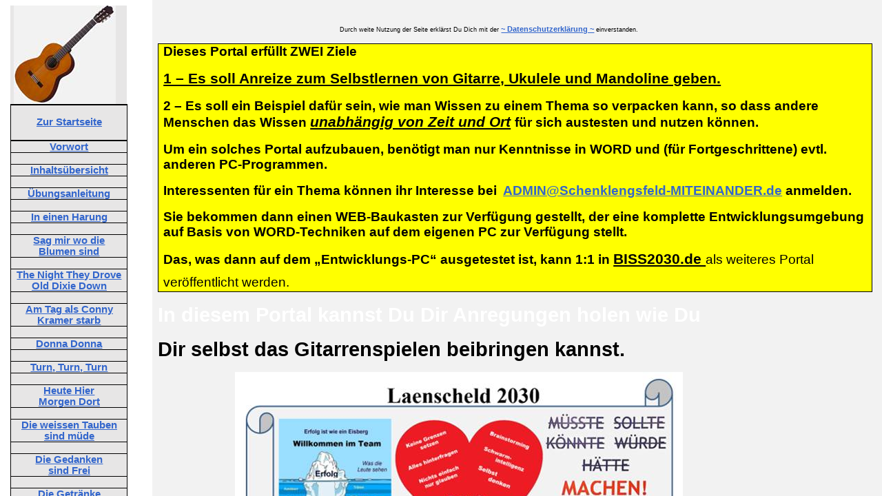

--- FILE ---
content_type: text/html
request_url: https://biss2030.de/GITARRE/TOC00.htm
body_size: 10642
content:
<html xmlns:v="urn:schemas-microsoft-com:vml"
xmlns:o="urn:schemas-microsoft-com:office:office"
xmlns:w="urn:schemas-microsoft-com:office:word"
xmlns:dt="uuid:C2F41010-65B3-11d1-A29F-00AA00C14882"
xmlns:m="http://schemas.microsoft.com/office/2004/12/omml"
xmlns="http://www.w3.org/TR/REC-html40">

<head>
<meta name="Microsoft Theme 2.00" content="indust 100">
<meta http-equiv=Content-Type content="text/html; charset=windows-1252">
<meta name=ProgId content=Word.Document>
<meta name=Generator content="Microsoft Word 15">
<meta name=Originator content="Microsoft Word 15">
<link rel=File-List href="TOC00-Dateien/filelist.xml">
<link rel=Preview href="TOC00-Dateien/preview.wmf">
<link rel=Edit-Time-Data href="TOC00-Dateien/editdata.mso">
<!--[if !mso]>
<style>
v\:* {behavior:url(#default#VML);}
o\:* {behavior:url(#default#VML);}
w\:* {behavior:url(#default#VML);}
.shape {behavior:url(#default#VML);}
</style>
<![endif]-->
<title>Faktencheck</title>
<!--[if gte mso 9]><xml>
 <o:DocumentProperties>
  <o:Author>Copyright AdiBuschConsulting</o:Author>
  <o:Description>Adi Busch</o:Description>
  <o:Template>Normal</o:Template>
  <o:LastAuthor>Adi Busch</o:LastAuthor>
  <o:Revision>7</o:Revision>
  <o:Created>2020-11-08T19:09:00Z</o:Created>
  <o:LastSaved>2020-12-20T19:14:00Z</o:LastSaved>
  <o:Pages>1</o:Pages>
  <o:Words>881</o:Words>
  <o:Characters>5555</o:Characters>
  <o:Company>Adi Busch</o:Company>
  <o:Lines>46</o:Lines>
  <o:Paragraphs>12</o:Paragraphs>
  <o:CharactersWithSpaces>6424</o:CharactersWithSpaces>
  <o:Version>16.00</o:Version>
 </o:DocumentProperties>
</xml><![endif]-->
<link rel=themeData href="TOC00-Dateien/themedata.thmx">
<link rel=colorSchemeMapping href="TOC00-Dateien/colorschememapping.xml">
<!--[if gte mso 9]><xml>
 <w:WordDocument>
  <w:Zoom>86</w:Zoom>
  <w:SpellingState>Clean</w:SpellingState>
  <w:GrammarState>Clean</w:GrammarState>
  <w:TrackMoves>false</w:TrackMoves>
  <w:TrackFormatting/>
  <w:HyphenationZone>21</w:HyphenationZone>
  <w:ValidateAgainstSchemas/>
  <w:SaveIfXMLInvalid>false</w:SaveIfXMLInvalid>
  <w:IgnoreMixedContent>false</w:IgnoreMixedContent>
  <w:AlwaysShowPlaceholderText>false</w:AlwaysShowPlaceholderText>
  <w:DoNotPromoteQF/>
  <w:LidThemeOther>DE</w:LidThemeOther>
  <w:LidThemeAsian>X-NONE</w:LidThemeAsian>
  <w:LidThemeComplexScript>X-NONE</w:LidThemeComplexScript>
  <w:Compatibility>
   <w:BreakWrappedTables/>
   <w:SplitPgBreakAndParaMark/>
  </w:Compatibility>
  <w:BrowserLevel>MicrosoftInternetExplorer4</w:BrowserLevel>
  <m:mathPr>
   <m:mathFont m:val="Cambria Math"/>
   <m:brkBin m:val="before"/>
   <m:brkBinSub m:val="&#45;-"/>
   <m:smallFrac m:val="off"/>
   <m:dispDef/>
   <m:lMargin m:val="0"/>
   <m:rMargin m:val="0"/>
   <m:defJc m:val="centerGroup"/>
   <m:wrapIndent m:val="1440"/>
   <m:intLim m:val="subSup"/>
   <m:naryLim m:val="undOvr"/>
  </m:mathPr></w:WordDocument>
</xml><![endif]--><!--[if gte mso 9]><xml>
 <w:LatentStyles DefLockedState="false" DefUnhideWhenUsed="false"
  DefSemiHidden="false" DefQFormat="false" DefPriority="99"
  LatentStyleCount="376">
  <w:LsdException Locked="false" Priority="0" QFormat="true" Name="Normal"/>
  <w:LsdException Locked="false" Priority="9" QFormat="true" Name="heading 1"/>
  <w:LsdException Locked="false" Priority="9" QFormat="true" Name="heading 2"/>
  <w:LsdException Locked="false" Priority="9" QFormat="true" Name="heading 3"/>
  <w:LsdException Locked="false" Priority="9" QFormat="true" Name="heading 4"/>
  <w:LsdException Locked="false" Priority="9" QFormat="true" Name="heading 5"/>
  <w:LsdException Locked="false" Priority="9" QFormat="true" Name="heading 6"/>
  <w:LsdException Locked="false" Priority="9" QFormat="true" Name="heading 7"/>
  <w:LsdException Locked="false" Priority="9" QFormat="true" Name="heading 8"/>
  <w:LsdException Locked="false" Priority="9" QFormat="true" Name="heading 9"/>
  <w:LsdException Locked="false" SemiHidden="true" UnhideWhenUsed="true"
   Name="index 1"/>
  <w:LsdException Locked="false" SemiHidden="true" UnhideWhenUsed="true"
   Name="index 2"/>
  <w:LsdException Locked="false" SemiHidden="true" UnhideWhenUsed="true"
   Name="index 3"/>
  <w:LsdException Locked="false" SemiHidden="true" UnhideWhenUsed="true"
   Name="index 4"/>
  <w:LsdException Locked="false" SemiHidden="true" UnhideWhenUsed="true"
   Name="index 5"/>
  <w:LsdException Locked="false" SemiHidden="true" UnhideWhenUsed="true"
   Name="index 6"/>
  <w:LsdException Locked="false" SemiHidden="true" UnhideWhenUsed="true"
   Name="index 7"/>
  <w:LsdException Locked="false" SemiHidden="true" UnhideWhenUsed="true"
   Name="index 8"/>
  <w:LsdException Locked="false" SemiHidden="true" UnhideWhenUsed="true"
   Name="index 9"/>
  <w:LsdException Locked="false" Priority="39" SemiHidden="true"
   UnhideWhenUsed="true" Name="toc 1"/>
  <w:LsdException Locked="false" Priority="39" SemiHidden="true"
   UnhideWhenUsed="true" Name="toc 2"/>
  <w:LsdException Locked="false" Priority="39" SemiHidden="true"
   UnhideWhenUsed="true" Name="toc 3"/>
  <w:LsdException Locked="false" Priority="39" SemiHidden="true"
   UnhideWhenUsed="true" Name="toc 4"/>
  <w:LsdException Locked="false" Priority="39" SemiHidden="true"
   UnhideWhenUsed="true" Name="toc 5"/>
  <w:LsdException Locked="false" Priority="39" SemiHidden="true"
   UnhideWhenUsed="true" Name="toc 6"/>
  <w:LsdException Locked="false" Priority="39" SemiHidden="true"
   UnhideWhenUsed="true" Name="toc 7"/>
  <w:LsdException Locked="false" Priority="39" SemiHidden="true"
   UnhideWhenUsed="true" Name="toc 8"/>
  <w:LsdException Locked="false" Priority="39" SemiHidden="true"
   UnhideWhenUsed="true" Name="toc 9"/>
  <w:LsdException Locked="false" SemiHidden="true" UnhideWhenUsed="true"
   Name="Normal Indent"/>
  <w:LsdException Locked="false" SemiHidden="true" UnhideWhenUsed="true"
   Name="footnote text"/>
  <w:LsdException Locked="false" SemiHidden="true" UnhideWhenUsed="true"
   Name="annotation text"/>
  <w:LsdException Locked="false" SemiHidden="true" UnhideWhenUsed="true"
   Name="header"/>
  <w:LsdException Locked="false" SemiHidden="true" UnhideWhenUsed="true"
   Name="footer"/>
  <w:LsdException Locked="false" SemiHidden="true" UnhideWhenUsed="true"
   Name="index heading"/>
  <w:LsdException Locked="false" Priority="35" QFormat="true" Name="caption"/>
  <w:LsdException Locked="false" SemiHidden="true" UnhideWhenUsed="true"
   Name="table of figures"/>
  <w:LsdException Locked="false" SemiHidden="true" UnhideWhenUsed="true"
   Name="envelope address"/>
  <w:LsdException Locked="false" SemiHidden="true" UnhideWhenUsed="true"
   Name="envelope return"/>
  <w:LsdException Locked="false" SemiHidden="true" UnhideWhenUsed="true"
   Name="footnote reference"/>
  <w:LsdException Locked="false" SemiHidden="true" UnhideWhenUsed="true"
   Name="annotation reference"/>
  <w:LsdException Locked="false" SemiHidden="true" UnhideWhenUsed="true"
   Name="line number"/>
  <w:LsdException Locked="false" SemiHidden="true" UnhideWhenUsed="true"
   Name="page number"/>
  <w:LsdException Locked="false" SemiHidden="true" UnhideWhenUsed="true"
   Name="endnote reference"/>
  <w:LsdException Locked="false" SemiHidden="true" UnhideWhenUsed="true"
   Name="endnote text"/>
  <w:LsdException Locked="false" SemiHidden="true" UnhideWhenUsed="true"
   Name="table of authorities"/>
  <w:LsdException Locked="false" SemiHidden="true" UnhideWhenUsed="true"
   Name="macro"/>
  <w:LsdException Locked="false" SemiHidden="true" UnhideWhenUsed="true"
   Name="toa heading"/>
  <w:LsdException Locked="false" SemiHidden="true" UnhideWhenUsed="true"
   Name="List"/>
  <w:LsdException Locked="false" SemiHidden="true" UnhideWhenUsed="true"
   Name="List Bullet"/>
  <w:LsdException Locked="false" SemiHidden="true" UnhideWhenUsed="true"
   Name="List Number"/>
  <w:LsdException Locked="false" SemiHidden="true" UnhideWhenUsed="true"
   Name="List 2"/>
  <w:LsdException Locked="false" SemiHidden="true" UnhideWhenUsed="true"
   Name="List 3"/>
  <w:LsdException Locked="false" SemiHidden="true" UnhideWhenUsed="true"
   Name="List 4"/>
  <w:LsdException Locked="false" SemiHidden="true" UnhideWhenUsed="true"
   Name="List 5"/>
  <w:LsdException Locked="false" SemiHidden="true" UnhideWhenUsed="true"
   Name="List Bullet 2"/>
  <w:LsdException Locked="false" SemiHidden="true" UnhideWhenUsed="true"
   Name="List Bullet 3"/>
  <w:LsdException Locked="false" SemiHidden="true" UnhideWhenUsed="true"
   Name="List Bullet 4"/>
  <w:LsdException Locked="false" SemiHidden="true" UnhideWhenUsed="true"
   Name="List Bullet 5"/>
  <w:LsdException Locked="false" SemiHidden="true" UnhideWhenUsed="true"
   Name="List Number 2"/>
  <w:LsdException Locked="false" SemiHidden="true" UnhideWhenUsed="true"
   Name="List Number 3"/>
  <w:LsdException Locked="false" SemiHidden="true" UnhideWhenUsed="true"
   Name="List Number 4"/>
  <w:LsdException Locked="false" SemiHidden="true" UnhideWhenUsed="true"
   Name="List Number 5"/>
  <w:LsdException Locked="false" Priority="10" QFormat="true" Name="Title"/>
  <w:LsdException Locked="false" SemiHidden="true" UnhideWhenUsed="true"
   Name="Closing"/>
  <w:LsdException Locked="false" SemiHidden="true" UnhideWhenUsed="true"
   Name="Signature"/>
  <w:LsdException Locked="false" Priority="1" SemiHidden="true"
   UnhideWhenUsed="true" Name="Default Paragraph Font"/>
  <w:LsdException Locked="false" SemiHidden="true" UnhideWhenUsed="true"
   Name="Body Text"/>
  <w:LsdException Locked="false" SemiHidden="true" UnhideWhenUsed="true"
   Name="Body Text Indent"/>
  <w:LsdException Locked="false" SemiHidden="true" UnhideWhenUsed="true"
   Name="List Continue"/>
  <w:LsdException Locked="false" SemiHidden="true" UnhideWhenUsed="true"
   Name="List Continue 2"/>
  <w:LsdException Locked="false" SemiHidden="true" UnhideWhenUsed="true"
   Name="List Continue 3"/>
  <w:LsdException Locked="false" SemiHidden="true" UnhideWhenUsed="true"
   Name="List Continue 4"/>
  <w:LsdException Locked="false" SemiHidden="true" UnhideWhenUsed="true"
   Name="List Continue 5"/>
  <w:LsdException Locked="false" SemiHidden="true" UnhideWhenUsed="true"
   Name="Message Header"/>
  <w:LsdException Locked="false" Priority="11" QFormat="true" Name="Subtitle"/>
  <w:LsdException Locked="false" SemiHidden="true" UnhideWhenUsed="true"
   Name="Salutation"/>
  <w:LsdException Locked="false" SemiHidden="true" UnhideWhenUsed="true"
   Name="Date"/>
  <w:LsdException Locked="false" SemiHidden="true" UnhideWhenUsed="true"
   Name="Body Text First Indent"/>
  <w:LsdException Locked="false" SemiHidden="true" UnhideWhenUsed="true"
   Name="Body Text First Indent 2"/>
  <w:LsdException Locked="false" SemiHidden="true" UnhideWhenUsed="true"
   Name="Note Heading"/>
  <w:LsdException Locked="false" SemiHidden="true" UnhideWhenUsed="true"
   Name="Body Text 2"/>
  <w:LsdException Locked="false" SemiHidden="true" UnhideWhenUsed="true"
   Name="Body Text 3"/>
  <w:LsdException Locked="false" SemiHidden="true" UnhideWhenUsed="true"
   Name="Body Text Indent 2"/>
  <w:LsdException Locked="false" SemiHidden="true" UnhideWhenUsed="true"
   Name="Body Text Indent 3"/>
  <w:LsdException Locked="false" SemiHidden="true" UnhideWhenUsed="true"
   Name="Block Text"/>
  <w:LsdException Locked="false" SemiHidden="true" UnhideWhenUsed="true"
   Name="Hyperlink"/>
  <w:LsdException Locked="false" SemiHidden="true" UnhideWhenUsed="true"
   Name="FollowedHyperlink"/>
  <w:LsdException Locked="false" Priority="22" QFormat="true" Name="Strong"/>
  <w:LsdException Locked="false" Priority="20" QFormat="true" Name="Emphasis"/>
  <w:LsdException Locked="false" SemiHidden="true" UnhideWhenUsed="true"
   Name="Document Map"/>
  <w:LsdException Locked="false" SemiHidden="true" UnhideWhenUsed="true"
   Name="Plain Text"/>
  <w:LsdException Locked="false" SemiHidden="true" UnhideWhenUsed="true"
   Name="E-mail Signature"/>
  <w:LsdException Locked="false" SemiHidden="true" UnhideWhenUsed="true"
   Name="HTML Top of Form"/>
  <w:LsdException Locked="false" SemiHidden="true" UnhideWhenUsed="true"
   Name="HTML Bottom of Form"/>
  <w:LsdException Locked="false" SemiHidden="true" UnhideWhenUsed="true"
   Name="Normal (Web)"/>
  <w:LsdException Locked="false" SemiHidden="true" UnhideWhenUsed="true"
   Name="HTML Acronym"/>
  <w:LsdException Locked="false" SemiHidden="true" UnhideWhenUsed="true"
   Name="HTML Address"/>
  <w:LsdException Locked="false" SemiHidden="true" UnhideWhenUsed="true"
   Name="HTML Cite"/>
  <w:LsdException Locked="false" SemiHidden="true" UnhideWhenUsed="true"
   Name="HTML Code"/>
  <w:LsdException Locked="false" SemiHidden="true" UnhideWhenUsed="true"
   Name="HTML Definition"/>
  <w:LsdException Locked="false" SemiHidden="true" UnhideWhenUsed="true"
   Name="HTML Keyboard"/>
  <w:LsdException Locked="false" SemiHidden="true" UnhideWhenUsed="true"
   Name="HTML Preformatted"/>
  <w:LsdException Locked="false" SemiHidden="true" UnhideWhenUsed="true"
   Name="HTML Sample"/>
  <w:LsdException Locked="false" SemiHidden="true" UnhideWhenUsed="true"
   Name="HTML Typewriter"/>
  <w:LsdException Locked="false" SemiHidden="true" UnhideWhenUsed="true"
   Name="HTML Variable"/>
  <w:LsdException Locked="false" SemiHidden="true" UnhideWhenUsed="true"
   Name="Normal Table"/>
  <w:LsdException Locked="false" SemiHidden="true" UnhideWhenUsed="true"
   Name="annotation subject"/>
  <w:LsdException Locked="false" SemiHidden="true" UnhideWhenUsed="true"
   Name="No List"/>
  <w:LsdException Locked="false" SemiHidden="true" UnhideWhenUsed="true"
   Name="Outline List 1"/>
  <w:LsdException Locked="false" SemiHidden="true" UnhideWhenUsed="true"
   Name="Outline List 2"/>
  <w:LsdException Locked="false" SemiHidden="true" UnhideWhenUsed="true"
   Name="Outline List 3"/>
  <w:LsdException Locked="false" SemiHidden="true" UnhideWhenUsed="true"
   Name="Table Simple 1"/>
  <w:LsdException Locked="false" SemiHidden="true" UnhideWhenUsed="true"
   Name="Table Simple 2"/>
  <w:LsdException Locked="false" SemiHidden="true" UnhideWhenUsed="true"
   Name="Table Simple 3"/>
  <w:LsdException Locked="false" SemiHidden="true" UnhideWhenUsed="true"
   Name="Table Classic 1"/>
  <w:LsdException Locked="false" SemiHidden="true" UnhideWhenUsed="true"
   Name="Table Classic 2"/>
  <w:LsdException Locked="false" SemiHidden="true" UnhideWhenUsed="true"
   Name="Table Classic 3"/>
  <w:LsdException Locked="false" SemiHidden="true" UnhideWhenUsed="true"
   Name="Table Classic 4"/>
  <w:LsdException Locked="false" SemiHidden="true" UnhideWhenUsed="true"
   Name="Table Colorful 1"/>
  <w:LsdException Locked="false" SemiHidden="true" UnhideWhenUsed="true"
   Name="Table Colorful 2"/>
  <w:LsdException Locked="false" SemiHidden="true" UnhideWhenUsed="true"
   Name="Table Colorful 3"/>
  <w:LsdException Locked="false" SemiHidden="true" UnhideWhenUsed="true"
   Name="Table Columns 1"/>
  <w:LsdException Locked="false" SemiHidden="true" UnhideWhenUsed="true"
   Name="Table Columns 2"/>
  <w:LsdException Locked="false" SemiHidden="true" UnhideWhenUsed="true"
   Name="Table Columns 3"/>
  <w:LsdException Locked="false" SemiHidden="true" UnhideWhenUsed="true"
   Name="Table Columns 4"/>
  <w:LsdException Locked="false" SemiHidden="true" UnhideWhenUsed="true"
   Name="Table Columns 5"/>
  <w:LsdException Locked="false" SemiHidden="true" UnhideWhenUsed="true"
   Name="Table Grid 1"/>
  <w:LsdException Locked="false" SemiHidden="true" UnhideWhenUsed="true"
   Name="Table Grid 2"/>
  <w:LsdException Locked="false" SemiHidden="true" UnhideWhenUsed="true"
   Name="Table Grid 3"/>
  <w:LsdException Locked="false" SemiHidden="true" UnhideWhenUsed="true"
   Name="Table Grid 4"/>
  <w:LsdException Locked="false" SemiHidden="true" UnhideWhenUsed="true"
   Name="Table Grid 5"/>
  <w:LsdException Locked="false" SemiHidden="true" UnhideWhenUsed="true"
   Name="Table Grid 6"/>
  <w:LsdException Locked="false" SemiHidden="true" UnhideWhenUsed="true"
   Name="Table Grid 7"/>
  <w:LsdException Locked="false" SemiHidden="true" UnhideWhenUsed="true"
   Name="Table Grid 8"/>
  <w:LsdException Locked="false" SemiHidden="true" UnhideWhenUsed="true"
   Name="Table List 1"/>
  <w:LsdException Locked="false" SemiHidden="true" UnhideWhenUsed="true"
   Name="Table List 2"/>
  <w:LsdException Locked="false" SemiHidden="true" UnhideWhenUsed="true"
   Name="Table List 3"/>
  <w:LsdException Locked="false" SemiHidden="true" UnhideWhenUsed="true"
   Name="Table List 4"/>
  <w:LsdException Locked="false" SemiHidden="true" UnhideWhenUsed="true"
   Name="Table List 5"/>
  <w:LsdException Locked="false" SemiHidden="true" UnhideWhenUsed="true"
   Name="Table List 6"/>
  <w:LsdException Locked="false" SemiHidden="true" UnhideWhenUsed="true"
   Name="Table List 7"/>
  <w:LsdException Locked="false" SemiHidden="true" UnhideWhenUsed="true"
   Name="Table List 8"/>
  <w:LsdException Locked="false" SemiHidden="true" UnhideWhenUsed="true"
   Name="Table 3D effects 1"/>
  <w:LsdException Locked="false" SemiHidden="true" UnhideWhenUsed="true"
   Name="Table 3D effects 2"/>
  <w:LsdException Locked="false" SemiHidden="true" UnhideWhenUsed="true"
   Name="Table 3D effects 3"/>
  <w:LsdException Locked="false" SemiHidden="true" UnhideWhenUsed="true"
   Name="Table Contemporary"/>
  <w:LsdException Locked="false" SemiHidden="true" UnhideWhenUsed="true"
   Name="Table Elegant"/>
  <w:LsdException Locked="false" SemiHidden="true" UnhideWhenUsed="true"
   Name="Table Professional"/>
  <w:LsdException Locked="false" SemiHidden="true" UnhideWhenUsed="true"
   Name="Table Subtle 1"/>
  <w:LsdException Locked="false" SemiHidden="true" UnhideWhenUsed="true"
   Name="Table Subtle 2"/>
  <w:LsdException Locked="false" SemiHidden="true" UnhideWhenUsed="true"
   Name="Table Web 1"/>
  <w:LsdException Locked="false" SemiHidden="true" UnhideWhenUsed="true"
   Name="Table Web 2"/>
  <w:LsdException Locked="false" SemiHidden="true" UnhideWhenUsed="true"
   Name="Table Web 3"/>
  <w:LsdException Locked="false" SemiHidden="true" UnhideWhenUsed="true"
   Name="Balloon Text"/>
  <w:LsdException Locked="false" Priority="39" Name="Table Grid"/>
  <w:LsdException Locked="false" SemiHidden="true" UnhideWhenUsed="true"
   Name="Table Theme"/>
  <w:LsdException Locked="false" SemiHidden="true" Name="Placeholder Text"/>
  <w:LsdException Locked="false" Priority="1" QFormat="true" Name="No Spacing"/>
  <w:LsdException Locked="false" Priority="60" Name="Light Shading"/>
  <w:LsdException Locked="false" Priority="61" Name="Light List"/>
  <w:LsdException Locked="false" Priority="62" Name="Light Grid"/>
  <w:LsdException Locked="false" Priority="63" Name="Medium Shading 1"/>
  <w:LsdException Locked="false" Priority="64" Name="Medium Shading 2"/>
  <w:LsdException Locked="false" Priority="65" Name="Medium List 1"/>
  <w:LsdException Locked="false" Priority="66" Name="Medium List 2"/>
  <w:LsdException Locked="false" Priority="67" Name="Medium Grid 1"/>
  <w:LsdException Locked="false" Priority="68" Name="Medium Grid 2"/>
  <w:LsdException Locked="false" Priority="69" Name="Medium Grid 3"/>
  <w:LsdException Locked="false" Priority="70" Name="Dark List"/>
  <w:LsdException Locked="false" Priority="71" Name="Colorful Shading"/>
  <w:LsdException Locked="false" Priority="72" Name="Colorful List"/>
  <w:LsdException Locked="false" Priority="73" Name="Colorful Grid"/>
  <w:LsdException Locked="false" Priority="60" Name="Light Shading Accent 1"/>
  <w:LsdException Locked="false" Priority="61" Name="Light List Accent 1"/>
  <w:LsdException Locked="false" Priority="62" Name="Light Grid Accent 1"/>
  <w:LsdException Locked="false" Priority="63" Name="Medium Shading 1 Accent 1"/>
  <w:LsdException Locked="false" Priority="64" Name="Medium Shading 2 Accent 1"/>
  <w:LsdException Locked="false" Priority="65" Name="Medium List 1 Accent 1"/>
  <w:LsdException Locked="false" SemiHidden="true" Name="Revision"/>
  <w:LsdException Locked="false" Priority="34" QFormat="true"
   Name="List Paragraph"/>
  <w:LsdException Locked="false" Priority="29" QFormat="true" Name="Quote"/>
  <w:LsdException Locked="false" Priority="30" QFormat="true"
   Name="Intense Quote"/>
  <w:LsdException Locked="false" Priority="66" Name="Medium List 2 Accent 1"/>
  <w:LsdException Locked="false" Priority="67" Name="Medium Grid 1 Accent 1"/>
  <w:LsdException Locked="false" Priority="68" Name="Medium Grid 2 Accent 1"/>
  <w:LsdException Locked="false" Priority="69" Name="Medium Grid 3 Accent 1"/>
  <w:LsdException Locked="false" Priority="70" Name="Dark List Accent 1"/>
  <w:LsdException Locked="false" Priority="71" Name="Colorful Shading Accent 1"/>
  <w:LsdException Locked="false" Priority="72" Name="Colorful List Accent 1"/>
  <w:LsdException Locked="false" Priority="73" Name="Colorful Grid Accent 1"/>
  <w:LsdException Locked="false" Priority="60" Name="Light Shading Accent 2"/>
  <w:LsdException Locked="false" Priority="61" Name="Light List Accent 2"/>
  <w:LsdException Locked="false" Priority="62" Name="Light Grid Accent 2"/>
  <w:LsdException Locked="false" Priority="63" Name="Medium Shading 1 Accent 2"/>
  <w:LsdException Locked="false" Priority="64" Name="Medium Shading 2 Accent 2"/>
  <w:LsdException Locked="false" Priority="65" Name="Medium List 1 Accent 2"/>
  <w:LsdException Locked="false" Priority="66" Name="Medium List 2 Accent 2"/>
  <w:LsdException Locked="false" Priority="67" Name="Medium Grid 1 Accent 2"/>
  <w:LsdException Locked="false" Priority="68" Name="Medium Grid 2 Accent 2"/>
  <w:LsdException Locked="false" Priority="69" Name="Medium Grid 3 Accent 2"/>
  <w:LsdException Locked="false" Priority="70" Name="Dark List Accent 2"/>
  <w:LsdException Locked="false" Priority="71" Name="Colorful Shading Accent 2"/>
  <w:LsdException Locked="false" Priority="72" Name="Colorful List Accent 2"/>
  <w:LsdException Locked="false" Priority="73" Name="Colorful Grid Accent 2"/>
  <w:LsdException Locked="false" Priority="60" Name="Light Shading Accent 3"/>
  <w:LsdException Locked="false" Priority="61" Name="Light List Accent 3"/>
  <w:LsdException Locked="false" Priority="62" Name="Light Grid Accent 3"/>
  <w:LsdException Locked="false" Priority="63" Name="Medium Shading 1 Accent 3"/>
  <w:LsdException Locked="false" Priority="64" Name="Medium Shading 2 Accent 3"/>
  <w:LsdException Locked="false" Priority="65" Name="Medium List 1 Accent 3"/>
  <w:LsdException Locked="false" Priority="66" Name="Medium List 2 Accent 3"/>
  <w:LsdException Locked="false" Priority="67" Name="Medium Grid 1 Accent 3"/>
  <w:LsdException Locked="false" Priority="68" Name="Medium Grid 2 Accent 3"/>
  <w:LsdException Locked="false" Priority="69" Name="Medium Grid 3 Accent 3"/>
  <w:LsdException Locked="false" Priority="70" Name="Dark List Accent 3"/>
  <w:LsdException Locked="false" Priority="71" Name="Colorful Shading Accent 3"/>
  <w:LsdException Locked="false" Priority="72" Name="Colorful List Accent 3"/>
  <w:LsdException Locked="false" Priority="73" Name="Colorful Grid Accent 3"/>
  <w:LsdException Locked="false" Priority="60" Name="Light Shading Accent 4"/>
  <w:LsdException Locked="false" Priority="61" Name="Light List Accent 4"/>
  <w:LsdException Locked="false" Priority="62" Name="Light Grid Accent 4"/>
  <w:LsdException Locked="false" Priority="63" Name="Medium Shading 1 Accent 4"/>
  <w:LsdException Locked="false" Priority="64" Name="Medium Shading 2 Accent 4"/>
  <w:LsdException Locked="false" Priority="65" Name="Medium List 1 Accent 4"/>
  <w:LsdException Locked="false" Priority="66" Name="Medium List 2 Accent 4"/>
  <w:LsdException Locked="false" Priority="67" Name="Medium Grid 1 Accent 4"/>
  <w:LsdException Locked="false" Priority="68" Name="Medium Grid 2 Accent 4"/>
  <w:LsdException Locked="false" Priority="69" Name="Medium Grid 3 Accent 4"/>
  <w:LsdException Locked="false" Priority="70" Name="Dark List Accent 4"/>
  <w:LsdException Locked="false" Priority="71" Name="Colorful Shading Accent 4"/>
  <w:LsdException Locked="false" Priority="72" Name="Colorful List Accent 4"/>
  <w:LsdException Locked="false" Priority="73" Name="Colorful Grid Accent 4"/>
  <w:LsdException Locked="false" Priority="60" Name="Light Shading Accent 5"/>
  <w:LsdException Locked="false" Priority="61" Name="Light List Accent 5"/>
  <w:LsdException Locked="false" Priority="62" Name="Light Grid Accent 5"/>
  <w:LsdException Locked="false" Priority="63" Name="Medium Shading 1 Accent 5"/>
  <w:LsdException Locked="false" Priority="64" Name="Medium Shading 2 Accent 5"/>
  <w:LsdException Locked="false" Priority="65" Name="Medium List 1 Accent 5"/>
  <w:LsdException Locked="false" Priority="66" Name="Medium List 2 Accent 5"/>
  <w:LsdException Locked="false" Priority="67" Name="Medium Grid 1 Accent 5"/>
  <w:LsdException Locked="false" Priority="68" Name="Medium Grid 2 Accent 5"/>
  <w:LsdException Locked="false" Priority="69" Name="Medium Grid 3 Accent 5"/>
  <w:LsdException Locked="false" Priority="70" Name="Dark List Accent 5"/>
  <w:LsdException Locked="false" Priority="71" Name="Colorful Shading Accent 5"/>
  <w:LsdException Locked="false" Priority="72" Name="Colorful List Accent 5"/>
  <w:LsdException Locked="false" Priority="73" Name="Colorful Grid Accent 5"/>
  <w:LsdException Locked="false" Priority="60" Name="Light Shading Accent 6"/>
  <w:LsdException Locked="false" Priority="61" Name="Light List Accent 6"/>
  <w:LsdException Locked="false" Priority="62" Name="Light Grid Accent 6"/>
  <w:LsdException Locked="false" Priority="63" Name="Medium Shading 1 Accent 6"/>
  <w:LsdException Locked="false" Priority="64" Name="Medium Shading 2 Accent 6"/>
  <w:LsdException Locked="false" Priority="65" Name="Medium List 1 Accent 6"/>
  <w:LsdException Locked="false" Priority="66" Name="Medium List 2 Accent 6"/>
  <w:LsdException Locked="false" Priority="67" Name="Medium Grid 1 Accent 6"/>
  <w:LsdException Locked="false" Priority="68" Name="Medium Grid 2 Accent 6"/>
  <w:LsdException Locked="false" Priority="69" Name="Medium Grid 3 Accent 6"/>
  <w:LsdException Locked="false" Priority="70" Name="Dark List Accent 6"/>
  <w:LsdException Locked="false" Priority="71" Name="Colorful Shading Accent 6"/>
  <w:LsdException Locked="false" Priority="72" Name="Colorful List Accent 6"/>
  <w:LsdException Locked="false" Priority="73" Name="Colorful Grid Accent 6"/>
  <w:LsdException Locked="false" Priority="19" QFormat="true"
   Name="Subtle Emphasis"/>
  <w:LsdException Locked="false" Priority="21" QFormat="true"
   Name="Intense Emphasis"/>
  <w:LsdException Locked="false" Priority="31" QFormat="true"
   Name="Subtle Reference"/>
  <w:LsdException Locked="false" Priority="32" QFormat="true"
   Name="Intense Reference"/>
  <w:LsdException Locked="false" Priority="33" QFormat="true" Name="Book Title"/>
  <w:LsdException Locked="false" Priority="37" SemiHidden="true"
   UnhideWhenUsed="true" Name="Bibliography"/>
  <w:LsdException Locked="false" Priority="39" SemiHidden="true"
   UnhideWhenUsed="true" QFormat="true" Name="TOC Heading"/>
  <w:LsdException Locked="false" Priority="41" Name="Plain Table 1"/>
  <w:LsdException Locked="false" Priority="42" Name="Plain Table 2"/>
  <w:LsdException Locked="false" Priority="43" Name="Plain Table 3"/>
  <w:LsdException Locked="false" Priority="44" Name="Plain Table 4"/>
  <w:LsdException Locked="false" Priority="45" Name="Plain Table 5"/>
  <w:LsdException Locked="false" Priority="40" Name="Grid Table Light"/>
  <w:LsdException Locked="false" Priority="46" Name="Grid Table 1 Light"/>
  <w:LsdException Locked="false" Priority="47" Name="Grid Table 2"/>
  <w:LsdException Locked="false" Priority="48" Name="Grid Table 3"/>
  <w:LsdException Locked="false" Priority="49" Name="Grid Table 4"/>
  <w:LsdException Locked="false" Priority="50" Name="Grid Table 5 Dark"/>
  <w:LsdException Locked="false" Priority="51" Name="Grid Table 6 Colorful"/>
  <w:LsdException Locked="false" Priority="52" Name="Grid Table 7 Colorful"/>
  <w:LsdException Locked="false" Priority="46"
   Name="Grid Table 1 Light Accent 1"/>
  <w:LsdException Locked="false" Priority="47" Name="Grid Table 2 Accent 1"/>
  <w:LsdException Locked="false" Priority="48" Name="Grid Table 3 Accent 1"/>
  <w:LsdException Locked="false" Priority="49" Name="Grid Table 4 Accent 1"/>
  <w:LsdException Locked="false" Priority="50" Name="Grid Table 5 Dark Accent 1"/>
  <w:LsdException Locked="false" Priority="51"
   Name="Grid Table 6 Colorful Accent 1"/>
  <w:LsdException Locked="false" Priority="52"
   Name="Grid Table 7 Colorful Accent 1"/>
  <w:LsdException Locked="false" Priority="46"
   Name="Grid Table 1 Light Accent 2"/>
  <w:LsdException Locked="false" Priority="47" Name="Grid Table 2 Accent 2"/>
  <w:LsdException Locked="false" Priority="48" Name="Grid Table 3 Accent 2"/>
  <w:LsdException Locked="false" Priority="49" Name="Grid Table 4 Accent 2"/>
  <w:LsdException Locked="false" Priority="50" Name="Grid Table 5 Dark Accent 2"/>
  <w:LsdException Locked="false" Priority="51"
   Name="Grid Table 6 Colorful Accent 2"/>
  <w:LsdException Locked="false" Priority="52"
   Name="Grid Table 7 Colorful Accent 2"/>
  <w:LsdException Locked="false" Priority="46"
   Name="Grid Table 1 Light Accent 3"/>
  <w:LsdException Locked="false" Priority="47" Name="Grid Table 2 Accent 3"/>
  <w:LsdException Locked="false" Priority="48" Name="Grid Table 3 Accent 3"/>
  <w:LsdException Locked="false" Priority="49" Name="Grid Table 4 Accent 3"/>
  <w:LsdException Locked="false" Priority="50" Name="Grid Table 5 Dark Accent 3"/>
  <w:LsdException Locked="false" Priority="51"
   Name="Grid Table 6 Colorful Accent 3"/>
  <w:LsdException Locked="false" Priority="52"
   Name="Grid Table 7 Colorful Accent 3"/>
  <w:LsdException Locked="false" Priority="46"
   Name="Grid Table 1 Light Accent 4"/>
  <w:LsdException Locked="false" Priority="47" Name="Grid Table 2 Accent 4"/>
  <w:LsdException Locked="false" Priority="48" Name="Grid Table 3 Accent 4"/>
  <w:LsdException Locked="false" Priority="49" Name="Grid Table 4 Accent 4"/>
  <w:LsdException Locked="false" Priority="50" Name="Grid Table 5 Dark Accent 4"/>
  <w:LsdException Locked="false" Priority="51"
   Name="Grid Table 6 Colorful Accent 4"/>
  <w:LsdException Locked="false" Priority="52"
   Name="Grid Table 7 Colorful Accent 4"/>
  <w:LsdException Locked="false" Priority="46"
   Name="Grid Table 1 Light Accent 5"/>
  <w:LsdException Locked="false" Priority="47" Name="Grid Table 2 Accent 5"/>
  <w:LsdException Locked="false" Priority="48" Name="Grid Table 3 Accent 5"/>
  <w:LsdException Locked="false" Priority="49" Name="Grid Table 4 Accent 5"/>
  <w:LsdException Locked="false" Priority="50" Name="Grid Table 5 Dark Accent 5"/>
  <w:LsdException Locked="false" Priority="51"
   Name="Grid Table 6 Colorful Accent 5"/>
  <w:LsdException Locked="false" Priority="52"
   Name="Grid Table 7 Colorful Accent 5"/>
  <w:LsdException Locked="false" Priority="46"
   Name="Grid Table 1 Light Accent 6"/>
  <w:LsdException Locked="false" Priority="47" Name="Grid Table 2 Accent 6"/>
  <w:LsdException Locked="false" Priority="48" Name="Grid Table 3 Accent 6"/>
  <w:LsdException Locked="false" Priority="49" Name="Grid Table 4 Accent 6"/>
  <w:LsdException Locked="false" Priority="50" Name="Grid Table 5 Dark Accent 6"/>
  <w:LsdException Locked="false" Priority="51"
   Name="Grid Table 6 Colorful Accent 6"/>
  <w:LsdException Locked="false" Priority="52"
   Name="Grid Table 7 Colorful Accent 6"/>
  <w:LsdException Locked="false" Priority="46" Name="List Table 1 Light"/>
  <w:LsdException Locked="false" Priority="47" Name="List Table 2"/>
  <w:LsdException Locked="false" Priority="48" Name="List Table 3"/>
  <w:LsdException Locked="false" Priority="49" Name="List Table 4"/>
  <w:LsdException Locked="false" Priority="50" Name="List Table 5 Dark"/>
  <w:LsdException Locked="false" Priority="51" Name="List Table 6 Colorful"/>
  <w:LsdException Locked="false" Priority="52" Name="List Table 7 Colorful"/>
  <w:LsdException Locked="false" Priority="46"
   Name="List Table 1 Light Accent 1"/>
  <w:LsdException Locked="false" Priority="47" Name="List Table 2 Accent 1"/>
  <w:LsdException Locked="false" Priority="48" Name="List Table 3 Accent 1"/>
  <w:LsdException Locked="false" Priority="49" Name="List Table 4 Accent 1"/>
  <w:LsdException Locked="false" Priority="50" Name="List Table 5 Dark Accent 1"/>
  <w:LsdException Locked="false" Priority="51"
   Name="List Table 6 Colorful Accent 1"/>
  <w:LsdException Locked="false" Priority="52"
   Name="List Table 7 Colorful Accent 1"/>
  <w:LsdException Locked="false" Priority="46"
   Name="List Table 1 Light Accent 2"/>
  <w:LsdException Locked="false" Priority="47" Name="List Table 2 Accent 2"/>
  <w:LsdException Locked="false" Priority="48" Name="List Table 3 Accent 2"/>
  <w:LsdException Locked="false" Priority="49" Name="List Table 4 Accent 2"/>
  <w:LsdException Locked="false" Priority="50" Name="List Table 5 Dark Accent 2"/>
  <w:LsdException Locked="false" Priority="51"
   Name="List Table 6 Colorful Accent 2"/>
  <w:LsdException Locked="false" Priority="52"
   Name="List Table 7 Colorful Accent 2"/>
  <w:LsdException Locked="false" Priority="46"
   Name="List Table 1 Light Accent 3"/>
  <w:LsdException Locked="false" Priority="47" Name="List Table 2 Accent 3"/>
  <w:LsdException Locked="false" Priority="48" Name="List Table 3 Accent 3"/>
  <w:LsdException Locked="false" Priority="49" Name="List Table 4 Accent 3"/>
  <w:LsdException Locked="false" Priority="50" Name="List Table 5 Dark Accent 3"/>
  <w:LsdException Locked="false" Priority="51"
   Name="List Table 6 Colorful Accent 3"/>
  <w:LsdException Locked="false" Priority="52"
   Name="List Table 7 Colorful Accent 3"/>
  <w:LsdException Locked="false" Priority="46"
   Name="List Table 1 Light Accent 4"/>
  <w:LsdException Locked="false" Priority="47" Name="List Table 2 Accent 4"/>
  <w:LsdException Locked="false" Priority="48" Name="List Table 3 Accent 4"/>
  <w:LsdException Locked="false" Priority="49" Name="List Table 4 Accent 4"/>
  <w:LsdException Locked="false" Priority="50" Name="List Table 5 Dark Accent 4"/>
  <w:LsdException Locked="false" Priority="51"
   Name="List Table 6 Colorful Accent 4"/>
  <w:LsdException Locked="false" Priority="52"
   Name="List Table 7 Colorful Accent 4"/>
  <w:LsdException Locked="false" Priority="46"
   Name="List Table 1 Light Accent 5"/>
  <w:LsdException Locked="false" Priority="47" Name="List Table 2 Accent 5"/>
  <w:LsdException Locked="false" Priority="48" Name="List Table 3 Accent 5"/>
  <w:LsdException Locked="false" Priority="49" Name="List Table 4 Accent 5"/>
  <w:LsdException Locked="false" Priority="50" Name="List Table 5 Dark Accent 5"/>
  <w:LsdException Locked="false" Priority="51"
   Name="List Table 6 Colorful Accent 5"/>
  <w:LsdException Locked="false" Priority="52"
   Name="List Table 7 Colorful Accent 5"/>
  <w:LsdException Locked="false" Priority="46"
   Name="List Table 1 Light Accent 6"/>
  <w:LsdException Locked="false" Priority="47" Name="List Table 2 Accent 6"/>
  <w:LsdException Locked="false" Priority="48" Name="List Table 3 Accent 6"/>
  <w:LsdException Locked="false" Priority="49" Name="List Table 4 Accent 6"/>
  <w:LsdException Locked="false" Priority="50" Name="List Table 5 Dark Accent 6"/>
  <w:LsdException Locked="false" Priority="51"
   Name="List Table 6 Colorful Accent 6"/>
  <w:LsdException Locked="false" Priority="52"
   Name="List Table 7 Colorful Accent 6"/>
  <w:LsdException Locked="false" SemiHidden="true" UnhideWhenUsed="true"
   Name="Mention"/>
  <w:LsdException Locked="false" SemiHidden="true" UnhideWhenUsed="true"
   Name="Smart Hyperlink"/>
  <w:LsdException Locked="false" SemiHidden="true" UnhideWhenUsed="true"
   Name="Hashtag"/>
  <w:LsdException Locked="false" SemiHidden="true" UnhideWhenUsed="true"
   Name="Unresolved Mention"/>
  <w:LsdException Locked="false" SemiHidden="true" UnhideWhenUsed="true"
   Name="Smart Link"/>
 </w:LatentStyles>
</xml><![endif]-->
<style>
<!--
 /* Font Definitions */
 @font-face
	{font-family:"Cambria Math";
	panose-1:2 4 5 3 5 4 6 3 2 4;
	mso-font-charset:0;
	mso-generic-font-family:roman;
	mso-font-pitch:variable;
	mso-font-signature:3 0 0 0 1 0;}
@font-face
	{font-family:"Arial Black";
	panose-1:2 11 10 4 2 1 2 2 2 4;
	mso-font-charset:0;
	mso-generic-font-family:swiss;
	mso-font-pitch:variable;
	mso-font-signature:-1610612049 1073772795 0 0 159 0;}
@font-face
	{font-family:"Segoe UI";
	panose-1:2 11 5 2 4 2 4 2 2 3;
	mso-font-charset:0;
	mso-generic-font-family:swiss;
	mso-font-pitch:variable;
	mso-font-signature:-469750017 -1073683329 9 0 511 0;}
@font-face
	{font-family:"Trebuchet MS";
	panose-1:2 11 6 3 2 2 2 2 2 4;
	mso-font-charset:0;
	mso-generic-font-family:swiss;
	mso-font-pitch:variable;
	mso-font-signature:1671 0 0 0 159 0;}
 /* Style Definitions */
 p.MsoNormal, li.MsoNormal, div.MsoNormal
	{mso-style-unhide:no;
	mso-style-qformat:yes;
	mso-style-parent:"";
	margin:0cm;
	mso-pagination:widow-orphan;
	font-size:12.0pt;
	font-family:"Trebuchet MS",sans-serif;
	mso-fareast-font-family:"Times New Roman";
	mso-bidi-font-family:"Times New Roman";
	color:black;}
h1
	{mso-style-priority:9;
	mso-style-unhide:no;
	mso-style-qformat:yes;
	mso-style-link:"Überschrift 1 Zchn";
	mso-style-next:Standard;
	margin-top:12.0pt;
	margin-right:0cm;
	margin-bottom:3.0pt;
	margin-left:0cm;
	mso-pagination:widow-orphan;
	mso-outline-level:1;
	font-size:24.0pt;
	font-family:"Trebuchet MS",sans-serif;
	mso-fareast-font-family:"Times New Roman";
	mso-fareast-theme-font:minor-fareast;
	mso-bidi-font-family:Arial;
	color:#000066;
	mso-font-kerning:16.0pt;
	font-weight:normal;
	mso-bidi-font-weight:bold;}
h2
	{mso-style-priority:9;
	mso-style-unhide:no;
	mso-style-qformat:yes;
	mso-style-link:"Überschrift 2 Zchn";
	mso-style-next:Standard;
	margin-top:12.0pt;
	margin-right:0cm;
	margin-bottom:3.0pt;
	margin-left:0cm;
	mso-pagination:widow-orphan;
	mso-outline-level:2;
	font-size:18.0pt;
	font-family:"Trebuchet MS",sans-serif;
	mso-fareast-font-family:"Times New Roman";
	mso-fareast-theme-font:minor-fareast;
	mso-bidi-font-family:Arial;
	color:#666699;
	font-weight:normal;
	mso-bidi-font-weight:bold;
	mso-bidi-font-style:italic;}
h3
	{mso-style-priority:9;
	mso-style-unhide:no;
	mso-style-qformat:yes;
	mso-style-link:"Überschrift 3 Zchn";
	mso-style-next:Standard;
	margin-top:12.0pt;
	margin-right:0cm;
	margin-bottom:3.0pt;
	margin-left:0cm;
	mso-pagination:widow-orphan;
	mso-outline-level:3;
	font-size:14.0pt;
	font-family:"Trebuchet MS",sans-serif;
	mso-fareast-font-family:"Times New Roman";
	mso-fareast-theme-font:minor-fareast;
	mso-bidi-font-family:Arial;
	color:#990000;
	font-weight:normal;
	mso-bidi-font-weight:bold;}
h4
	{mso-style-priority:9;
	mso-style-unhide:no;
	mso-style-qformat:yes;
	mso-style-link:"Überschrift 4 Zchn";
	mso-style-next:Standard;
	margin-top:12.0pt;
	margin-right:0cm;
	margin-bottom:3.0pt;
	margin-left:0cm;
	mso-pagination:widow-orphan;
	mso-outline-level:4;
	font-size:12.0pt;
	font-family:"Trebuchet MS",sans-serif;
	mso-fareast-font-family:"Times New Roman";
	mso-fareast-theme-font:minor-fareast;
	color:#000066;
	font-weight:normal;
	mso-bidi-font-weight:bold;}
h5
	{mso-style-priority:9;
	mso-style-unhide:no;
	mso-style-qformat:yes;
	mso-style-link:"Überschrift 5 Zchn";
	mso-style-next:Standard;
	margin-top:12.0pt;
	margin-right:0cm;
	margin-bottom:3.0pt;
	margin-left:0cm;
	mso-pagination:widow-orphan;
	mso-outline-level:5;
	font-size:10.0pt;
	font-family:"Trebuchet MS",sans-serif;
	mso-fareast-font-family:"Times New Roman";
	mso-fareast-theme-font:minor-fareast;
	color:#666699;
	font-weight:normal;
	mso-bidi-font-weight:bold;
	mso-bidi-font-style:italic;}
h6
	{mso-style-priority:9;
	mso-style-unhide:no;
	mso-style-qformat:yes;
	mso-style-link:"Überschrift 6 Zchn";
	mso-style-next:Standard;
	margin-top:12.0pt;
	margin-right:0cm;
	margin-bottom:3.0pt;
	margin-left:0cm;
	mso-pagination:widow-orphan;
	mso-outline-level:6;
	font-size:8.0pt;
	font-family:"Trebuchet MS",sans-serif;
	mso-fareast-font-family:"Times New Roman";
	mso-fareast-theme-font:minor-fareast;
	color:#990000;
	font-weight:normal;
	mso-bidi-font-weight:bold;}
p.MsoHeading7, li.MsoHeading7, div.MsoHeading7
	{mso-style-priority:9;
	mso-style-unhide:no;
	mso-style-qformat:yes;
	mso-style-link:"Überschrift 7 Zchn";
	mso-style-next:Standard;
	margin:0cm;
	mso-pagination:widow-orphan;
	mso-outline-level:7;
	font-size:16.0pt;
	mso-bidi-font-size:12.0pt;
	font-family:"Trebuchet MS",sans-serif;
	mso-fareast-font-family:"Times New Roman";
	mso-bidi-font-family:"Times New Roman";
	color:black;
	mso-ansi-language:EN-GB;}
p.MsoHeading8, li.MsoHeading8, div.MsoHeading8
	{mso-style-priority:9;
	mso-style-unhide:no;
	mso-style-qformat:yes;
	mso-style-link:"Überschrift 8 Zchn";
	mso-style-next:Standard;
	margin:0cm;
	mso-pagination:widow-orphan;
	page-break-after:avoid;
	mso-outline-level:8;
	font-size:10.0pt;
	mso-bidi-font-size:12.0pt;
	font-family:"Arial Black",sans-serif;
	mso-fareast-font-family:"Times New Roman";
	mso-bidi-font-family:"Times New Roman";
	color:black;
	font-weight:bold;}
p.MsoHeading9, li.MsoHeading9, div.MsoHeading9
	{mso-style-priority:9;
	mso-style-unhide:no;
	mso-style-qformat:yes;
	mso-style-link:"Überschrift 9 Zchn";
	mso-style-next:Standard;
	margin:0cm;
	mso-pagination:widow-orphan;
	page-break-after:avoid;
	mso-outline-level:9;
	font-size:12.0pt;
	font-family:"Trebuchet MS",sans-serif;
	mso-fareast-font-family:"Times New Roman";
	mso-bidi-font-family:"Times New Roman";
	color:black;
	font-weight:bold;}
p.MsoCommentText, li.MsoCommentText, div.MsoCommentText
	{mso-style-noshow:yes;
	mso-style-priority:99;
	mso-style-link:"Kommentartext Zchn";
	margin:0cm;
	mso-pagination:widow-orphan;
	font-size:10.0pt;
	font-family:"Trebuchet MS",sans-serif;
	mso-fareast-font-family:"Times New Roman";
	mso-bidi-font-family:"Times New Roman";
	color:black;}
p.MsoHeader, li.MsoHeader, div.MsoHeader
	{mso-style-noshow:yes;
	mso-style-priority:99;
	mso-style-link:"Kopfzeile Zchn";
	margin:0cm;
	mso-pagination:widow-orphan;
	tab-stops:center 8.0cm right 16.0cm;
	font-size:10.0pt;
	font-family:"Arial",sans-serif;
	mso-fareast-font-family:"Times New Roman";
	mso-bidi-font-family:"Times New Roman";
	mso-fareast-language:EN-US;}
p.MsoCaption, li.MsoCaption, div.MsoCaption
	{mso-style-priority:35;
	mso-style-unhide:no;
	mso-style-qformat:yes;
	mso-style-next:Standard;
	margin:0cm;
	mso-pagination:widow-orphan;
	font-size:14.0pt;
	mso-bidi-font-size:12.0pt;
	font-family:"Trebuchet MS",sans-serif;
	mso-fareast-font-family:"Times New Roman";
	mso-bidi-font-family:"Times New Roman";
	mso-ansi-language:EN-GB;}
span.MsoCommentReference
	{mso-style-noshow:yes;
	mso-style-priority:99;
	mso-ansi-font-size:8.0pt;
	mso-bidi-font-size:8.0pt;}
p.MsoBodyText, li.MsoBodyText, div.MsoBodyText
	{mso-style-noshow:yes;
	mso-style-priority:99;
	mso-style-link:"Textkörper Zchn";
	margin:0cm;
	mso-pagination:widow-orphan;
	font-size:9.0pt;
	mso-bidi-font-size:12.0pt;
	font-family:"Trebuchet MS",sans-serif;
	mso-fareast-font-family:"Times New Roman";
	mso-bidi-font-family:"Times New Roman";
	color:red;
	mso-ansi-language:EN-GB;}
a:link, span.MsoHyperlink
	{mso-style-noshow:yes;
	mso-style-priority:99;
	color:#3366CC;
	text-decoration:underline;
	text-underline:single;}
a:visited, span.MsoHyperlinkFollowed
	{mso-style-noshow:yes;
	mso-style-priority:99;
	color:#666666;
	text-decoration:underline;
	text-underline:single;}
p.MsoCommentSubject, li.MsoCommentSubject, div.MsoCommentSubject
	{mso-style-noshow:yes;
	mso-style-priority:99;
	mso-style-parent:Kommentartext;
	mso-style-link:"Kommentarthema Zchn";
	mso-style-next:Kommentartext;
	margin:0cm;
	mso-pagination:widow-orphan;
	font-size:10.0pt;
	font-family:"Trebuchet MS",sans-serif;
	mso-fareast-font-family:"Times New Roman";
	mso-bidi-font-family:"Times New Roman";
	color:black;
	font-weight:bold;}
p.MsoAcetate, li.MsoAcetate, div.MsoAcetate
	{mso-style-noshow:yes;
	mso-style-priority:99;
	mso-style-link:"Sprechblasentext Zchn";
	margin:0cm;
	mso-pagination:widow-orphan;
	font-size:9.0pt;
	font-family:"Segoe UI",sans-serif;
	mso-fareast-font-family:"Times New Roman";
	color:black;}
p.MsoListParagraph, li.MsoListParagraph, div.MsoListParagraph
	{mso-style-priority:34;
	mso-style-unhide:no;
	mso-style-qformat:yes;
	margin-top:0cm;
	margin-right:0cm;
	margin-bottom:0cm;
	margin-left:36.0pt;
	mso-add-space:auto;
	mso-pagination:widow-orphan;
	font-size:12.0pt;
	font-family:"Trebuchet MS",sans-serif;
	mso-fareast-font-family:"Times New Roman";
	mso-bidi-font-family:"Times New Roman";
	color:black;}
p.MsoListParagraphCxSpFirst, li.MsoListParagraphCxSpFirst, div.MsoListParagraphCxSpFirst
	{mso-style-priority:34;
	mso-style-unhide:no;
	mso-style-qformat:yes;
	mso-style-type:export-only;
	margin-top:0cm;
	margin-right:0cm;
	margin-bottom:0cm;
	margin-left:36.0pt;
	mso-add-space:auto;
	mso-pagination:widow-orphan;
	font-size:12.0pt;
	font-family:"Trebuchet MS",sans-serif;
	mso-fareast-font-family:"Times New Roman";
	mso-bidi-font-family:"Times New Roman";
	color:black;}
p.MsoListParagraphCxSpMiddle, li.MsoListParagraphCxSpMiddle, div.MsoListParagraphCxSpMiddle
	{mso-style-priority:34;
	mso-style-unhide:no;
	mso-style-qformat:yes;
	mso-style-type:export-only;
	margin-top:0cm;
	margin-right:0cm;
	margin-bottom:0cm;
	margin-left:36.0pt;
	mso-add-space:auto;
	mso-pagination:widow-orphan;
	font-size:12.0pt;
	font-family:"Trebuchet MS",sans-serif;
	mso-fareast-font-family:"Times New Roman";
	mso-bidi-font-family:"Times New Roman";
	color:black;}
p.MsoListParagraphCxSpLast, li.MsoListParagraphCxSpLast, div.MsoListParagraphCxSpLast
	{mso-style-priority:34;
	mso-style-unhide:no;
	mso-style-qformat:yes;
	mso-style-type:export-only;
	margin-top:0cm;
	margin-right:0cm;
	margin-bottom:0cm;
	margin-left:36.0pt;
	mso-add-space:auto;
	mso-pagination:widow-orphan;
	font-size:12.0pt;
	font-family:"Trebuchet MS",sans-serif;
	mso-fareast-font-family:"Times New Roman";
	mso-bidi-font-family:"Times New Roman";
	color:black;}
span.berschrift1Zchn
	{mso-style-name:"Überschrift 1 Zchn";
	mso-style-priority:9;
	mso-style-unhide:no;
	mso-style-locked:yes;
	mso-style-link:"Überschrift 1";
	mso-ansi-font-size:16.0pt;
	mso-bidi-font-size:16.0pt;
	font-family:"Calibri Light",sans-serif;
	mso-ascii-font-family:"Calibri Light";
	mso-ascii-theme-font:major-latin;
	mso-fareast-font-family:"Times New Roman";
	mso-fareast-theme-font:major-fareast;
	mso-hansi-font-family:"Calibri Light";
	mso-hansi-theme-font:major-latin;
	mso-bidi-font-family:"Times New Roman";
	mso-bidi-theme-font:major-bidi;
	color:#2F5496;
	mso-themecolor:accent1;
	mso-themeshade:191;}
span.berschrift2Zchn
	{mso-style-name:"Überschrift 2 Zchn";
	mso-style-noshow:yes;
	mso-style-priority:9;
	mso-style-unhide:no;
	mso-style-locked:yes;
	mso-style-link:"Überschrift 2";
	mso-ansi-font-size:13.0pt;
	mso-bidi-font-size:13.0pt;
	font-family:"Calibri Light",sans-serif;
	mso-ascii-font-family:"Calibri Light";
	mso-ascii-theme-font:major-latin;
	mso-fareast-font-family:"Times New Roman";
	mso-fareast-theme-font:major-fareast;
	mso-hansi-font-family:"Calibri Light";
	mso-hansi-theme-font:major-latin;
	mso-bidi-font-family:"Times New Roman";
	mso-bidi-theme-font:major-bidi;
	color:#2F5496;
	mso-themecolor:accent1;
	mso-themeshade:191;}
span.berschrift3Zchn
	{mso-style-name:"Überschrift 3 Zchn";
	mso-style-noshow:yes;
	mso-style-priority:9;
	mso-style-unhide:no;
	mso-style-locked:yes;
	mso-style-link:"Überschrift 3";
	mso-ansi-font-size:12.0pt;
	mso-bidi-font-size:12.0pt;
	font-family:"Calibri Light",sans-serif;
	mso-ascii-font-family:"Calibri Light";
	mso-ascii-theme-font:major-latin;
	mso-fareast-font-family:"Times New Roman";
	mso-fareast-theme-font:major-fareast;
	mso-hansi-font-family:"Calibri Light";
	mso-hansi-theme-font:major-latin;
	mso-bidi-font-family:"Times New Roman";
	mso-bidi-theme-font:major-bidi;
	color:#1F3763;
	mso-themecolor:accent1;
	mso-themeshade:127;}
span.berschrift4Zchn
	{mso-style-name:"Überschrift 4 Zchn";
	mso-style-noshow:yes;
	mso-style-priority:9;
	mso-style-unhide:no;
	mso-style-locked:yes;
	mso-style-link:"Überschrift 4";
	mso-ansi-font-size:12.0pt;
	mso-bidi-font-size:12.0pt;
	font-family:"Calibri Light",sans-serif;
	mso-ascii-font-family:"Calibri Light";
	mso-ascii-theme-font:major-latin;
	mso-fareast-font-family:"Times New Roman";
	mso-fareast-theme-font:major-fareast;
	mso-hansi-font-family:"Calibri Light";
	mso-hansi-theme-font:major-latin;
	mso-bidi-font-family:"Times New Roman";
	mso-bidi-theme-font:major-bidi;
	color:#2F5496;
	mso-themecolor:accent1;
	mso-themeshade:191;
	font-style:italic;}
span.berschrift5Zchn
	{mso-style-name:"Überschrift 5 Zchn";
	mso-style-noshow:yes;
	mso-style-priority:9;
	mso-style-unhide:no;
	mso-style-locked:yes;
	mso-style-link:"Überschrift 5";
	mso-ansi-font-size:12.0pt;
	mso-bidi-font-size:12.0pt;
	font-family:"Calibri Light",sans-serif;
	mso-ascii-font-family:"Calibri Light";
	mso-ascii-theme-font:major-latin;
	mso-fareast-font-family:"Times New Roman";
	mso-fareast-theme-font:major-fareast;
	mso-hansi-font-family:"Calibri Light";
	mso-hansi-theme-font:major-latin;
	mso-bidi-font-family:"Times New Roman";
	mso-bidi-theme-font:major-bidi;
	color:#2F5496;
	mso-themecolor:accent1;
	mso-themeshade:191;}
span.berschrift6Zchn
	{mso-style-name:"Überschrift 6 Zchn";
	mso-style-noshow:yes;
	mso-style-priority:9;
	mso-style-unhide:no;
	mso-style-locked:yes;
	mso-style-link:"Überschrift 6";
	mso-ansi-font-size:12.0pt;
	mso-bidi-font-size:12.0pt;
	font-family:"Calibri Light",sans-serif;
	mso-ascii-font-family:"Calibri Light";
	mso-ascii-theme-font:major-latin;
	mso-fareast-font-family:"Times New Roman";
	mso-fareast-theme-font:major-fareast;
	mso-hansi-font-family:"Calibri Light";
	mso-hansi-theme-font:major-latin;
	mso-bidi-font-family:"Times New Roman";
	mso-bidi-theme-font:major-bidi;
	color:#1F3763;
	mso-themecolor:accent1;
	mso-themeshade:127;}
p.msonormal0, li.msonormal0, div.msonormal0
	{mso-style-name:msonormal;
	mso-style-unhide:no;
	mso-margin-top-alt:auto;
	margin-right:0cm;
	mso-margin-bottom-alt:auto;
	margin-left:0cm;
	mso-pagination:widow-orphan;
	font-size:12.0pt;
	font-family:"Times New Roman",serif;
	mso-fareast-font-family:"Times New Roman";
	mso-fareast-theme-font:minor-fareast;}
span.berschrift7Zchn
	{mso-style-name:"Überschrift 7 Zchn";
	mso-style-noshow:yes;
	mso-style-priority:9;
	mso-style-unhide:no;
	mso-style-locked:yes;
	mso-style-link:"Überschrift 7";
	mso-ansi-font-size:12.0pt;
	mso-bidi-font-size:12.0pt;
	font-family:"Calibri Light",sans-serif;
	mso-ascii-font-family:"Calibri Light";
	mso-ascii-theme-font:major-latin;
	mso-fareast-font-family:"Times New Roman";
	mso-fareast-theme-font:major-fareast;
	mso-hansi-font-family:"Calibri Light";
	mso-hansi-theme-font:major-latin;
	mso-bidi-font-family:"Times New Roman";
	mso-bidi-theme-font:major-bidi;
	color:#1F3763;
	mso-themecolor:accent1;
	mso-themeshade:127;
	font-style:italic;}
span.berschrift8Zchn
	{mso-style-name:"Überschrift 8 Zchn";
	mso-style-noshow:yes;
	mso-style-priority:9;
	mso-style-unhide:no;
	mso-style-locked:yes;
	mso-style-link:"Überschrift 8";
	mso-ansi-font-size:10.5pt;
	mso-bidi-font-size:10.5pt;
	font-family:"Calibri Light",sans-serif;
	mso-ascii-font-family:"Calibri Light";
	mso-ascii-theme-font:major-latin;
	mso-fareast-font-family:"Times New Roman";
	mso-fareast-theme-font:major-fareast;
	mso-hansi-font-family:"Calibri Light";
	mso-hansi-theme-font:major-latin;
	mso-bidi-font-family:"Times New Roman";
	mso-bidi-theme-font:major-bidi;
	color:#272727;
	mso-themecolor:text1;
	mso-themetint:216;}
span.berschrift9Zchn
	{mso-style-name:"Überschrift 9 Zchn";
	mso-style-noshow:yes;
	mso-style-priority:9;
	mso-style-unhide:no;
	mso-style-locked:yes;
	mso-style-link:"Überschrift 9";
	mso-ansi-font-size:10.5pt;
	mso-bidi-font-size:10.5pt;
	font-family:"Calibri Light",sans-serif;
	mso-ascii-font-family:"Calibri Light";
	mso-ascii-theme-font:major-latin;
	mso-fareast-font-family:"Times New Roman";
	mso-fareast-theme-font:major-fareast;
	mso-hansi-font-family:"Calibri Light";
	mso-hansi-theme-font:major-latin;
	mso-bidi-font-family:"Times New Roman";
	mso-bidi-theme-font:major-bidi;
	color:#272727;
	mso-themecolor:text1;
	mso-themetint:216;
	font-style:italic;}
span.KommentartextZchn
	{mso-style-name:"Kommentartext Zchn";
	mso-style-noshow:yes;
	mso-style-priority:99;
	mso-style-unhide:no;
	mso-style-locked:yes;
	mso-style-link:Kommentartext;
	font-family:"Trebuchet MS",sans-serif;
	mso-ascii-font-family:"Trebuchet MS";
	mso-hansi-font-family:"Trebuchet MS";
	color:black;}
span.KopfzeileZchn
	{mso-style-name:"Kopfzeile Zchn";
	mso-style-noshow:yes;
	mso-style-priority:99;
	mso-style-unhide:no;
	mso-style-locked:yes;
	mso-style-link:Kopfzeile;
	mso-ansi-font-size:12.0pt;
	mso-bidi-font-size:12.0pt;
	font-family:"Trebuchet MS",sans-serif;
	mso-ascii-font-family:"Trebuchet MS";
	mso-hansi-font-family:"Trebuchet MS";
	color:black;}
span.TextkrperZchn
	{mso-style-name:"Textkörper Zchn";
	mso-style-noshow:yes;
	mso-style-priority:99;
	mso-style-unhide:no;
	mso-style-locked:yes;
	mso-style-link:Textkörper;
	mso-ansi-font-size:12.0pt;
	mso-bidi-font-size:12.0pt;
	font-family:"Trebuchet MS",sans-serif;
	mso-ascii-font-family:"Trebuchet MS";
	mso-hansi-font-family:"Trebuchet MS";
	color:black;}
span.KommentarthemaZchn
	{mso-style-name:"Kommentarthema Zchn";
	mso-style-noshow:yes;
	mso-style-priority:99;
	mso-style-unhide:no;
	mso-style-locked:yes;
	mso-style-parent:"Kommentartext Zchn";
	mso-style-link:Kommentarthema;
	font-family:"Trebuchet MS",sans-serif;
	mso-ascii-font-family:"Trebuchet MS";
	mso-hansi-font-family:"Trebuchet MS";
	color:black;
	font-weight:bold;}
span.SprechblasentextZchn
	{mso-style-name:"Sprechblasentext Zchn";
	mso-style-noshow:yes;
	mso-style-priority:99;
	mso-style-unhide:no;
	mso-style-locked:yes;
	mso-style-link:Sprechblasentext;
	mso-ansi-font-size:9.0pt;
	mso-bidi-font-size:9.0pt;
	font-family:"Segoe UI",sans-serif;
	mso-ascii-font-family:"Segoe UI";
	mso-hansi-font-family:"Segoe UI";
	mso-bidi-font-family:"Segoe UI";
	color:black;}
span.SpellE
	{mso-style-name:"";
	mso-spl-e:yes;}
span.GramE
	{mso-style-name:"";
	mso-gram-e:yes;}
.MsoChpDefault
	{mso-style-type:export-only;
	mso-default-props:yes;
	font-size:10.0pt;
	mso-ansi-font-size:10.0pt;
	mso-bidi-font-size:10.0pt;}
@page WordSection1
	{size:595.3pt 841.9pt;
	margin:72.0pt 90.0pt 72.0pt 90.0pt;
	mso-header-margin:35.4pt;
	mso-footer-margin:35.4pt;
	border:solid windowtext 1.0pt;
	padding:24.0pt 24.0pt 24.0pt 24.0pt;
	mso-paper-source:0;}
div.WordSection1
	{page:WordSection1;}
-->
</style>
<!--[if gte mso 10]>
<style>
 /* Style Definitions */
 table.MsoNormalTable
	{mso-style-name:"Normale Tabelle";
	mso-tstyle-rowband-size:0;
	mso-tstyle-colband-size:0;
	mso-style-noshow:yes;
	mso-style-priority:99;
	mso-style-parent:"";
	mso-padding-alt:0cm 5.4pt 0cm 5.4pt;
	mso-para-margin:0cm;
	mso-pagination:widow-orphan;
	font-size:10.0pt;
	font-family:"Times New Roman",serif;}
</style>
<![endif]--><!--[if gte mso 9]><xml>
 <o:shapedefaults v:ext="edit" spidmax="1026">
  <o:colormru v:ext="edit" colors="#69f,#27bba2"/>
 </o:shapedefaults></xml><![endif]--><!--[if gte mso 9]><xml>
 <o:shapelayout v:ext="edit">
  <o:idmap v:ext="edit" data="1"/>
 </o:shapelayout></xml><![endif]-->
</head>

<body bgcolor=white lang=DE link="#3366CC" vlink="#666666" style='tab-interval:
35.4pt;word-wrap:break-word'>

<div class=WordSection1>

<table class=MsoNormalTable border=0 cellspacing=0 cellpadding=0 width=169
 style='width:127.0pt;margin-left:5.6pt;background:#27BBA2;border-collapse:
 collapse;mso-yfti-tbllook:1184;mso-padding-alt:0cm 3.5pt 0cm 3.5pt'>
 <tr style='mso-yfti-irow:0;mso-yfti-firstrow:yes'>
  <td width=169 valign=top style='width:127.0pt;border:none;border-bottom:solid windowtext 1.0pt;
  mso-border-bottom-alt:solid windowtext .5pt;background:#E7E6E6;mso-background-themecolor:
  background2;padding:0cm 3.5pt 0cm 3.5pt'>
  <p class=MsoNormal><span style='mso-no-proof:yes'><!--[if gte vml 1]><v:shapetype
   id="_x0000_t75" coordsize="21600,21600" o:spt="75" o:preferrelative="t"
   path="m@4@5l@4@11@9@11@9@5xe" filled="f" stroked="f">
   <v:stroke joinstyle="miter"/>
   <v:formulas>
    <v:f eqn="if lineDrawn pixelLineWidth 0"/>
    <v:f eqn="sum @0 1 0"/>
    <v:f eqn="sum 0 0 @1"/>
    <v:f eqn="prod @2 1 2"/>
    <v:f eqn="prod @3 21600 pixelWidth"/>
    <v:f eqn="prod @3 21600 pixelHeight"/>
    <v:f eqn="sum @0 0 1"/>
    <v:f eqn="prod @6 1 2"/>
    <v:f eqn="prod @7 21600 pixelWidth"/>
    <v:f eqn="sum @8 21600 0"/>
    <v:f eqn="prod @7 21600 pixelHeight"/>
    <v:f eqn="sum @10 21600 0"/>
   </v:formulas>
   <v:path o:extrusionok="f" gradientshapeok="t" o:connecttype="rect"/>
   <o:lock v:ext="edit" aspectratio="t"/>
  </v:shapetype><v:shape id="Grafik_x0020_3080" o:spid="_x0000_i1034" type="#_x0000_t75"
   style='width:111pt;height:107.25pt;visibility:visible;mso-wrap-style:square'>
   <v:imagedata src="TOC00-Dateien/image001.png" o:title=""/>
  </v:shape><![endif]--><![if !vml]><img width=148 height=143
  src="TOC00-Dateien/image019.jpg" v:shapes="Grafik_x0020_3080"><![endif]></span><b><span
  lang=EN-GB style='font-size:18.0pt;font-family:"Arial Black",sans-serif;
  mso-ansi-language:EN-GB'><o:p></o:p></span></b></p>
  </td>
 </tr>
 <tr style='mso-yfti-irow:1'>
  <td width=169 valign=top style='width:127.0pt;border:solid windowtext 1.0pt;
  border-top:none;mso-border-top-alt:solid windowtext .5pt;mso-border-alt:solid windowtext .5pt;
  background:#E7E6E6;mso-background-themecolor:background2;padding:0cm 3.5pt 0cm 3.5pt'></td>
 </tr>
 <tr style='mso-yfti-irow:2'>
  <td width=169 valign=top style='width:127.0pt;border:solid windowtext 1.0pt;
  border-top:none;mso-border-top-alt:solid windowtext .5pt;mso-border-alt:solid windowtext .5pt;
  background:#E7E6E6;mso-background-themecolor:background2;padding:0cm 3.5pt 0cm 3.5pt'>
  <p class=MsoNormal align=center style='text-align:center'><b><span
  style='font-size:11.0pt;font-family:"Arial Black",sans-serif'><o:p>&nbsp;</o:p></span></b></p>
  <p class=MsoNormal align=center style='text-align:center'><b><span
  style='font-size:11.0pt;font-family:"Arial Black",sans-serif'><a
  href="WELCOME00.htm" target=MainFrame>Zur Startseite</a></span></b><span
  class=MsoHyperlink><o:p></o:p></span></p>
  <p class=MsoNormal align=center style='text-align:center'><o:p>&nbsp;</o:p></p>
  </td>
 </tr>
 <tr style='mso-yfti-irow:3'>
  <td width=169 valign=top style='width:127.0pt;border:solid windowtext 1.0pt;
  border-top:none;mso-border-top-alt:solid windowtext .5pt;mso-border-alt:solid windowtext .5pt;
  background:#E7E6E6;mso-background-themecolor:background2;padding:0cm 3.5pt 0cm 3.5pt'></td>
 </tr>
 <tr style='mso-yfti-irow:4'>
  <td width=169 valign=top style='width:127.0pt;border:solid windowtext 1.0pt;
  border-top:none;mso-border-top-alt:solid windowtext .5pt;mso-border-alt:solid windowtext .5pt;
  background:#E7E6E6;mso-background-themecolor:background2;padding:0cm 3.5pt 0cm 3.5pt'>
  <p class=MsoNormal align=center style='text-align:center'><b><span
  style='font-size:11.0pt;font-family:"Arial Black",sans-serif;mso-no-proof:
  yes'><a href="_R_/L2030_Holzlieder-Romantik_01_Vorwort.pdf" target=MainFrame>Vorwort</a></span></b><b><span
  style='font-size:11.0pt;font-family:"Arial Black",sans-serif'><o:p></o:p></span></b></p>
  </td>
 </tr>
 <tr style='mso-yfti-irow:5'>
  <td width=169 valign=top style='width:127.0pt;border:solid windowtext 1.0pt;
  border-top:none;mso-border-top-alt:solid windowtext .5pt;mso-border-alt:solid windowtext .5pt;
  background:#E7E6E6;mso-background-themecolor:background2;padding:0cm 3.5pt 0cm 3.5pt'>
  <p class=MsoNormal align=center style='text-align:center'><b><span
  style='font-size:11.0pt;font-family:"Arial Black",sans-serif;mso-no-proof:
  yes'><o:p>&nbsp;</o:p></span></b></p>
  </td>
 </tr>
 <tr style='mso-yfti-irow:6'>
  <td width=169 valign=top style='width:127.0pt;border:solid windowtext 1.0pt;
  border-top:none;mso-border-top-alt:solid windowtext .5pt;mso-border-alt:solid windowtext .5pt;
  background:#E7E6E6;mso-background-themecolor:background2;padding:0cm 3.5pt 0cm 3.5pt'>
  <p class=MsoNormal align=center style='text-align:center'><b><span
  style='font-size:11.0pt;font-family:"Arial Black",sans-serif;mso-no-proof:
  yes'><a href="_R_/L2030_Holzlieder-Romantik_02_Inhalt.pdf" target=MainFrame>Inhaltsübersicht</a><o:p></o:p></span></b></p>
  </td>
 </tr>
 <tr style='mso-yfti-irow:7'>
  <td width=169 valign=top style='width:127.0pt;border:solid windowtext 1.0pt;
  border-top:none;mso-border-top-alt:solid windowtext .5pt;mso-border-alt:solid windowtext .5pt;
  background:#E7E6E6;mso-background-themecolor:background2;padding:0cm 3.5pt 0cm 3.5pt'>
  <p class=MsoNormal align=center style='text-align:center'><b><span
  style='font-size:11.0pt;font-family:"Arial Black",sans-serif;mso-no-proof:
  yes'><o:p>&nbsp;</o:p></span></b></p>
  </td>
 </tr>
 <tr style='mso-yfti-irow:8'>
  <td width=169 valign=top style='width:127.0pt;border:solid windowtext 1.0pt;
  border-top:none;mso-border-top-alt:solid windowtext .5pt;mso-border-alt:solid windowtext .5pt;
  background:#E7E6E6;mso-background-themecolor:background2;padding:0cm 3.5pt 0cm 3.5pt'>
  <p class=MsoNormal align=center style='text-align:center'><b><span
  style='font-size:11.0pt;font-family:"Arial Black",sans-serif;mso-no-proof:
  yes'><a href="_R_/L2030_Holzlieder-Romantik_03_Übungen.pdf" target=MainFrame>Übungsanleitung</a><o:p></o:p></span></b></p>
  </td>
 </tr>
 <tr style='mso-yfti-irow:9'>
  <td width=169 valign=top style='width:127.0pt;border:solid windowtext 1.0pt;
  border-top:none;mso-border-top-alt:solid windowtext .5pt;mso-border-alt:solid windowtext .5pt;
  background:#E7E6E6;mso-background-themecolor:background2;padding:0cm 3.5pt 0cm 3.5pt'>
  <p class=MsoNormal align=center style='text-align:center'><b><span
  style='font-size:11.0pt;font-family:"Arial Black",sans-serif;mso-no-proof:
  yes'><o:p>&nbsp;</o:p></span></b></p>
  </td>
 </tr>
 <tr style='mso-yfti-irow:10'>
  <td width=169 valign=top style='width:127.0pt;border:solid windowtext 1.0pt;
  border-top:none;mso-border-top-alt:solid windowtext .5pt;mso-border-alt:solid windowtext .5pt;
  background:#E7E6E6;mso-background-themecolor:background2;padding:0cm 3.5pt 0cm 3.5pt'>
  <p class=MsoNormal align=center style='text-align:center'><b><span
  style='font-size:11.0pt;font-family:"Arial Black",sans-serif;mso-no-proof:
  yes'><a href="_R_/In%20einen%20Harung.pdf" target=MainFrame>In einen Harung</a><o:p></o:p></span></b></p>
  </td>
 </tr>
 <tr style='mso-yfti-irow:11'>
  <td width=169 valign=top style='width:127.0pt;border:solid windowtext 1.0pt;
  border-top:none;mso-border-top-alt:solid windowtext .5pt;mso-border-alt:solid windowtext .5pt;
  background:#E7E6E6;mso-background-themecolor:background2;padding:0cm 3.5pt 0cm 3.5pt'>
  <p class=MsoNormal align=center style='text-align:center'><b><span
  style='font-size:11.0pt;font-family:"Arial Black",sans-serif;mso-no-proof:
  yes'><o:p>&nbsp;</o:p></span></b></p>
  </td>
 </tr>
 <tr style='mso-yfti-irow:12'>
  <td width=169 valign=top style='width:127.0pt;border:solid windowtext 1.0pt;
  border-top:none;mso-border-top-alt:solid windowtext .5pt;mso-border-alt:solid windowtext .5pt;
  background:#E7E6E6;mso-background-themecolor:background2;padding:0cm 3.5pt 0cm 3.5pt'>
  <p class=MsoNormal align=center style='text-align:center'><b><span
  style='font-size:11.0pt;font-family:"Arial Black",sans-serif;mso-no-proof:
  yes'><a href="_R_/Sag%20mir%20wo%20die%20Blumen%20sind.pdf" target=MainFrame>Sag
  mir wo die Blumen sind</a><o:p></o:p></span></b></p>
  </td>
 </tr>
 <tr style='mso-yfti-irow:13'>
  <td width=169 valign=top style='width:127.0pt;border:solid windowtext 1.0pt;
  border-top:none;mso-border-top-alt:solid windowtext .5pt;mso-border-alt:solid windowtext .5pt;
  background:#E7E6E6;mso-background-themecolor:background2;padding:0cm 3.5pt 0cm 3.5pt'>
  <p class=MsoNormal align=center style='text-align:center'><b><span
  style='font-size:11.0pt;font-family:"Arial Black",sans-serif;mso-no-proof:
  yes'><o:p>&nbsp;</o:p></span></b></p>
  </td>
 </tr>
 <tr style='mso-yfti-irow:14'>
  <td width=169 valign=top style='width:127.0pt;border:solid windowtext 1.0pt;
  border-top:none;mso-border-top-alt:solid windowtext .5pt;mso-border-alt:solid windowtext .5pt;
  background:#E7E6E6;mso-background-themecolor:background2;padding:0cm 3.5pt 0cm 3.5pt'>
  <p class=MsoNormal align=center style='text-align:center'><b><span
  style='font-size:11.0pt;font-family:"Arial Black",sans-serif;mso-no-proof:
  yes'><a href="_R_/The%20NIght%20They%20Drove%20Old%20Dixie%20Down.JPG"
  target=MainFrame>The Night They Drove Old Dixie Down</a><o:p></o:p></span></b></p>
  </td>
 </tr>
 <tr style='mso-yfti-irow:15'>
  <td width=169 valign=top style='width:127.0pt;border:solid windowtext 1.0pt;
  border-top:none;mso-border-top-alt:solid windowtext .5pt;mso-border-alt:solid windowtext .5pt;
  background:#E7E6E6;mso-background-themecolor:background2;padding:0cm 3.5pt 0cm 3.5pt'>
  <p class=MsoNormal align=center style='text-align:center'><b><span
  style='font-size:11.0pt;font-family:"Arial Black",sans-serif;mso-no-proof:
  yes'><o:p>&nbsp;</o:p></span></b></p>
  </td>
 </tr>
 <tr style='mso-yfti-irow:16'>
  <td width=169 valign=top style='width:127.0pt;border:solid windowtext 1.0pt;
  border-top:none;mso-border-top-alt:solid windowtext .5pt;mso-border-alt:solid windowtext .5pt;
  background:#E7E6E6;mso-background-themecolor:background2;padding:0cm 3.5pt 0cm 3.5pt'>
  <p class=MsoNormal align=center style='text-align:center'><b><span
  style='font-size:11.0pt;font-family:"Arial Black",sans-serif;mso-no-proof:
  yes'><a href="_R_/Am%20Tag%20als%20Conny%20Kramer%20starb.JPG"
  target=MainFrame>Am Tag als Conny Kramer starb</a><o:p></o:p></span></b></p>
  </td>
 </tr>
 <tr style='mso-yfti-irow:17'>
  <td width=169 valign=top style='width:127.0pt;border:solid windowtext 1.0pt;
  border-top:none;mso-border-top-alt:solid windowtext .5pt;mso-border-alt:solid windowtext .5pt;
  background:#E7E6E6;mso-background-themecolor:background2;padding:0cm 3.5pt 0cm 3.5pt'>
  <p class=MsoNormal align=center style='text-align:center'><b><span
  style='font-size:11.0pt;font-family:"Arial Black",sans-serif;mso-no-proof:
  yes'><o:p>&nbsp;</o:p></span></b></p>
  </td>
 </tr>
 <tr style='mso-yfti-irow:18'>
  <td width=169 valign=top style='width:127.0pt;border:solid windowtext 1.0pt;
  border-top:none;mso-border-top-alt:solid windowtext .5pt;mso-border-alt:solid windowtext .5pt;
  background:#E7E6E6;mso-background-themecolor:background2;padding:0cm 3.5pt 0cm 3.5pt'>
  <p class=MsoNormal align=center style='text-align:center'><b><span
  style='font-size:11.0pt;font-family:"Arial Black",sans-serif;mso-no-proof:
  yes'><a href="_R_/Donna%20Donna.JPG" target=MainFrame>Donna Donna</a><o:p></o:p></span></b></p>
  </td>
 </tr>
 <tr style='mso-yfti-irow:19'>
  <td width=169 valign=top style='width:127.0pt;border:solid windowtext 1.0pt;
  border-top:none;mso-border-top-alt:solid windowtext .5pt;mso-border-alt:solid windowtext .5pt;
  background:#E7E6E6;mso-background-themecolor:background2;padding:0cm 3.5pt 0cm 3.5pt'>
  <p class=MsoNormal align=center style='text-align:center'><b><span
  style='font-size:11.0pt;font-family:"Arial Black",sans-serif;mso-no-proof:
  yes'><o:p>&nbsp;</o:p></span></b></p>
  </td>
 </tr>
 <tr style='mso-yfti-irow:20'>
  <td width=169 valign=top style='width:127.0pt;border:solid windowtext 1.0pt;
  border-top:none;mso-border-top-alt:solid windowtext .5pt;mso-border-alt:solid windowtext .5pt;
  background:#E7E6E6;mso-background-themecolor:background2;padding:0cm 3.5pt 0cm 3.5pt'>
  <p class=MsoNormal align=center style='text-align:center'><b><span
  style='font-size:11.0pt;font-family:"Arial Black",sans-serif;mso-no-proof:
  yes'><a href="_R_/Turn%20Turn%20Turn.JPG" target=MainFrame>Turn, Turn, Turn</a><o:p></o:p></span></b></p>
  </td>
 </tr>
 <tr style='mso-yfti-irow:21'>
  <td width=169 valign=top style='width:127.0pt;border:solid windowtext 1.0pt;
  border-top:none;mso-border-top-alt:solid windowtext .5pt;mso-border-alt:solid windowtext .5pt;
  background:#E7E6E6;mso-background-themecolor:background2;padding:0cm 3.5pt 0cm 3.5pt'>
  <p class=MsoNormal align=center style='text-align:center'><b><span
  style='font-size:11.0pt;font-family:"Arial Black",sans-serif;mso-no-proof:
  yes'><o:p>&nbsp;</o:p></span></b></p>
  </td>
 </tr>
 <tr style='mso-yfti-irow:22'>
  <td width=169 valign=top style='width:127.0pt;border:solid windowtext 1.0pt;
  border-top:none;mso-border-top-alt:solid windowtext .5pt;mso-border-alt:solid windowtext .5pt;
  background:#E7E6E6;mso-background-themecolor:background2;padding:0cm 3.5pt 0cm 3.5pt'>
  <p class=MsoNormal align=center style='text-align:center'><b><span
  style='font-size:11.0pt;font-family:"Arial Black",sans-serif;mso-no-proof:
  yes'><a href="_R_/Heute%20Hier%20Morgen%20Dort.pdf" target=MainFrame>Heute
  Hier </a></span></b><span class=MsoHyperlink><o:p></o:p></span></p>
  <p class=MsoNormal align=center style='text-align:center'><span
  class=MsoHyperlink><b><span style='font-size:11.0pt;font-family:"Arial Black",sans-serif;
  mso-no-proof:yes'><a href="_R_/Heute%20Hier%20Morgen%20Dort.pdf"
  target=MainFrame>Morgen Dort</a></span></b></span></p>
  </td>
 </tr>
 <tr style='mso-yfti-irow:23'>
  <td width=169 valign=top style='width:127.0pt;border:solid windowtext 1.0pt;
  border-top:none;mso-border-top-alt:solid windowtext .5pt;mso-border-alt:solid windowtext .5pt;
  background:#E7E6E6;mso-background-themecolor:background2;padding:0cm 3.5pt 0cm 3.5pt'>
  <p class=MsoNormal align=center style='text-align:center'><b><span
  style='font-size:11.0pt;font-family:"Arial Black",sans-serif;mso-no-proof:
  yes'><o:p>&nbsp;</o:p></span></b></p>
  </td>
 </tr>
 <tr style='mso-yfti-irow:24'>
  <td width=169 valign=top style='width:127.0pt;border:solid windowtext 1.0pt;
  border-top:none;mso-border-top-alt:solid windowtext .5pt;mso-border-alt:solid windowtext .5pt;
  background:#E7E6E6;mso-background-themecolor:background2;padding:0cm 3.5pt 0cm 3.5pt'>
  <p class=MsoNormal align=center style='text-align:center'><b><span
  style='font-size:11.0pt;font-family:"Arial Black",sans-serif;mso-no-proof:
  yes'><a href="_R_/Die%20weissen%20Tauben%20sind%20müde.JPG" target=MainFrame>Die
  weissen Tauben sind müde</a><o:p></o:p></span></b></p>
  </td>
 </tr>
 <tr style='mso-yfti-irow:25'>
  <td width=169 valign=top style='width:127.0pt;border:solid windowtext 1.0pt;
  border-top:none;mso-border-top-alt:solid windowtext .5pt;mso-border-alt:solid windowtext .5pt;
  background:#E7E6E6;mso-background-themecolor:background2;padding:0cm 3.5pt 0cm 3.5pt'>
  <p class=MsoNormal align=center style='text-align:center'><b><span
  style='font-size:11.0pt;font-family:"Arial Black",sans-serif;mso-no-proof:
  yes'><o:p>&nbsp;</o:p></span></b></p>
  </td>
 </tr>
 <tr style='mso-yfti-irow:26'>
  <td width=169 valign=top style='width:127.0pt;border:solid windowtext 1.0pt;
  border-top:none;mso-border-top-alt:solid windowtext .5pt;mso-border-alt:solid windowtext .5pt;
  background:#E7E6E6;mso-background-themecolor:background2;padding:0cm 3.5pt 0cm 3.5pt'>
  <p class=MsoNormal align=center style='text-align:center'><b><span
  style='font-size:11.0pt;font-family:"Arial Black",sans-serif;mso-no-proof:
  yes'><a href="_R_/Die%20Gedanken%20sind%20Frei.JPG" target=MainFrame>Die
  Gedanken </a></span></b><span class=MsoHyperlink><o:p></o:p></span></p>
  <p class=MsoNormal align=center style='text-align:center'><span
  class=MsoHyperlink><b><span style='font-size:11.0pt;font-family:"Arial Black",sans-serif;
  mso-no-proof:yes'><a href="_R_/Die%20Gedanken%20sind%20Frei.JPG"
  target=MainFrame>sind Frei</a></span></b></span></p>
  </td>
 </tr>
 <tr style='mso-yfti-irow:27'>
  <td width=169 valign=top style='width:127.0pt;border:solid windowtext 1.0pt;
  border-top:none;mso-border-top-alt:solid windowtext .5pt;mso-border-alt:solid windowtext .5pt;
  background:#E7E6E6;mso-background-themecolor:background2;padding:0cm 3.5pt 0cm 3.5pt'>
  <p class=MsoNormal align=center style='text-align:center'><b><span
  style='font-size:11.0pt;font-family:"Arial Black",sans-serif;mso-no-proof:
  yes'><o:p>&nbsp;</o:p></span></b></p>
  </td>
 </tr>
 <tr style='mso-yfti-irow:28'>
  <td width=169 valign=top style='width:127.0pt;border:solid windowtext 1.0pt;
  border-top:none;mso-border-top-alt:solid windowtext .5pt;mso-border-alt:solid windowtext .5pt;
  background:#E7E6E6;mso-background-themecolor:background2;padding:0cm 3.5pt 0cm 3.5pt'>
  <p class=MsoNormal align=center style='text-align:center'><b><span
  style='font-size:11.0pt;font-family:"Arial Black",sans-serif;mso-no-proof:
  yes'><a href="_R_/Die%20Getränke%20sind%20Frei.JPG" target=MainFrame>Die
  Getränke </a></span></b><span class=MsoHyperlink><o:p></o:p></span></p>
  <p class=MsoNormal align=center style='text-align:center'><span
  class=MsoHyperlink><b><span style='font-size:11.0pt;font-family:"Arial Black",sans-serif;
  mso-no-proof:yes'><a href="_R_/Die%20Getränke%20sind%20Frei.JPG"
  target=MainFrame>sind frei</a></span></b></span></p>
  </td>
 </tr>
 <tr style='mso-yfti-irow:29'>
  <td width=169 valign=top style='width:127.0pt;border:solid windowtext 1.0pt;
  border-top:none;mso-border-top-alt:solid windowtext .5pt;mso-border-alt:solid windowtext .5pt;
  background:#E7E6E6;mso-background-themecolor:background2;padding:0cm 3.5pt 0cm 3.5pt'>
  <p class=MsoNormal align=center style='text-align:center'><b><span
  style='font-size:11.0pt;font-family:"Arial Black",sans-serif;mso-no-proof:
  yes'><o:p>&nbsp;</o:p></span></b></p>
  </td>
 </tr>
 <tr style='mso-yfti-irow:30'>
  <td width=169 valign=top style='width:127.0pt;border:solid windowtext 1.0pt;
  border-top:none;mso-border-top-alt:solid windowtext .5pt;mso-border-alt:solid windowtext .5pt;
  background:#E7E6E6;mso-background-themecolor:background2;padding:0cm 3.5pt 0cm 3.5pt'>
  <p class=MsoNormal align=center style='text-align:center'><b><span
  style='font-size:11.0pt;font-family:"Arial Black",sans-serif;mso-no-proof:
  yes'><a href="_R_/Es%20gibt%20kein%20Bier%20auf%20Hawaii.JPG"
  target=MainFrame>Es gibt kein Bier auf Hawaii</a><o:p></o:p></span></b></p>
  </td>
 </tr>
 <tr style='mso-yfti-irow:31'>
  <td width=169 valign=top style='width:127.0pt;border:solid windowtext 1.0pt;
  border-top:none;mso-border-top-alt:solid windowtext .5pt;mso-border-alt:solid windowtext .5pt;
  background:#E7E6E6;mso-background-themecolor:background2;padding:0cm 3.5pt 0cm 3.5pt'>
  <p class=MsoNormal align=center style='text-align:center'><b><span
  style='font-size:11.0pt;font-family:"Arial Black",sans-serif;mso-no-proof:
  yes'><o:p>&nbsp;</o:p></span></b></p>
  </td>
 </tr>
 <tr style='mso-yfti-irow:32'>
  <td width=169 valign=top style='width:127.0pt;border:solid windowtext 1.0pt;
  border-top:none;mso-border-top-alt:solid windowtext .5pt;mso-border-alt:solid windowtext .5pt;
  background:#E7E6E6;mso-background-themecolor:background2;padding:0cm 3.5pt 0cm 3.5pt'>
  <p class=MsoNormal align=center style='text-align:center'><b><span
  style='font-size:11.0pt;font-family:"Arial Black",sans-serif;mso-no-proof:
  yes'><a href="_R_/An%20der%20Nordseeküste.pdf" target=MainFrame>An der Nordseeküste</a><o:p></o:p></span></b></p>
  </td>
 </tr>
 <tr style='mso-yfti-irow:33'>
  <td width=169 valign=top style='width:127.0pt;border:solid windowtext 1.0pt;
  border-top:none;mso-border-top-alt:solid windowtext .5pt;mso-border-alt:solid windowtext .5pt;
  background:#E7E6E6;mso-background-themecolor:background2;padding:0cm 3.5pt 0cm 3.5pt'>
  <p class=MsoNormal align=center style='text-align:center'><b><span
  style='font-size:11.0pt;font-family:"Arial Black",sans-serif;mso-no-proof:
  yes'><o:p>&nbsp;</o:p></span></b></p>
  </td>
 </tr>
 <tr style='mso-yfti-irow:34'>
  <td width=169 valign=top style='width:127.0pt;border:solid windowtext 1.0pt;
  border-top:none;mso-border-top-alt:solid windowtext .5pt;mso-border-alt:solid windowtext .5pt;
  background:#E7E6E6;mso-background-themecolor:background2;padding:0cm 3.5pt 0cm 3.5pt'>
  <p class=MsoNormal align=center style='text-align:center'><b><span
  style='font-size:11.0pt;font-family:"Arial Black",sans-serif;mso-no-proof:
  yes'><a href="_R_/Alt%20wie%20ein%20Baum.pdf" target=MainFrame>Alt wie ein
  Baum</a><o:p></o:p></span></b></p>
  </td>
 </tr>
 <tr style='mso-yfti-irow:35'>
  <td width=169 valign=top style='width:127.0pt;border:solid windowtext 1.0pt;
  border-top:none;mso-border-top-alt:solid windowtext .5pt;mso-border-alt:solid windowtext .5pt;
  background:#E7E6E6;mso-background-themecolor:background2;padding:0cm 3.5pt 0cm 3.5pt'>
  <p class=MsoNormal align=center style='text-align:center'><b><span
  style='font-size:11.0pt;font-family:"Arial Black",sans-serif;mso-no-proof:
  yes'><o:p>&nbsp;</o:p></span></b></p>
  </td>
 </tr>
 <tr style='mso-yfti-irow:36'>
  <td width=169 valign=top style='width:127.0pt;border:solid windowtext 1.0pt;
  border-top:none;mso-border-top-alt:solid windowtext .5pt;mso-border-alt:solid windowtext .5pt;
  background:#E7E6E6;mso-background-themecolor:background2;padding:0cm 3.5pt 0cm 3.5pt'>
  <p class=MsoNormal align=center style='text-align:center'><b><span
  style='font-size:11.0pt;font-family:"Arial Black",sans-serif;mso-no-proof:
  yes'><a href="_R_/Hang%20on%20Sloopy.pdf" target=MainFrame>Hang on Sloopy</a></span></b><span
  class=MsoHyperlink><o:p></o:p></span></p>
  <p class=MsoNormal align=center style='text-align:center'><span
  class=MsoHyperlink><b><span style='font-size:11.0pt;font-family:"Arial Black",sans-serif;
  mso-no-proof:yes'><a href="_R_/Hang%20on%20Sloopy.pdf" target=MainFrame>La
  Bamba</a></span></b></span></p>
  </td>
 </tr>
 <tr style='mso-yfti-irow:37'>
  <td width=169 valign=top style='width:127.0pt;border:solid windowtext 1.0pt;
  border-top:none;mso-border-top-alt:solid windowtext .5pt;mso-border-alt:solid windowtext .5pt;
  background:#E7E6E6;mso-background-themecolor:background2;padding:0cm 3.5pt 0cm 3.5pt'>
  <p class=MsoNormal><b><span style='font-size:11.0pt;font-family:"Arial Black",sans-serif;
  mso-no-proof:yes'><o:p>&nbsp;</o:p></span></b></p>
  </td>
 </tr>
 <tr style='mso-yfti-irow:38'>
  <td width=169 valign=top style='width:127.0pt;border:solid windowtext 1.0pt;
  border-top:none;mso-border-top-alt:solid windowtext .5pt;mso-border-alt:solid windowtext .5pt;
  background:#E7E6E6;mso-background-themecolor:background2;padding:0cm 3.5pt 0cm 3.5pt'>
  <p class=MsoNormal align=center style='text-align:center'><b><span
  style='font-size:11.0pt;font-family:"Arial Black",sans-serif;mso-no-proof:
  yes'><a href="_R_/Die%20Antwort%20mein%20Freund.pdf" target=MainFrame>Blowin‘
  in The Wind</a><o:p></o:p></span></b></p>
  </td>
 </tr>
 <tr style='mso-yfti-irow:39'>
  <td width=169 valign=top style='width:127.0pt;border:solid windowtext 1.0pt;
  border-top:none;mso-border-top-alt:solid windowtext .5pt;mso-border-alt:solid windowtext .5pt;
  background:#E7E6E6;mso-background-themecolor:background2;padding:0cm 3.5pt 0cm 3.5pt'>
  <p class=MsoHeading8 align=center style='text-align:center'><span
  style='font-size:11.0pt;mso-no-proof:yes'><o:p>&nbsp;</o:p></span></p>
  </td>
 </tr>
 <tr style='mso-yfti-irow:40'>
  <td width=169 valign=top style='width:127.0pt;border:solid windowtext 1.0pt;
  border-top:none;mso-border-top-alt:solid windowtext .5pt;mso-border-alt:solid windowtext .5pt;
  background:#E7E6E6;mso-background-themecolor:background2;padding:0cm 3.5pt 0cm 3.5pt'>
  <p class=MsoHeading8 align=center style='text-align:center'><span
  style='font-size:11.0pt;mso-no-proof:yes'><a
  href="_R_/Pudding%20auf%20dem%20Autodach.pdf" target=MainFrame>Pudding auf
  dem Autodach</a><o:p></o:p></span></p>
  </td>
 </tr>
 <tr style='mso-yfti-irow:41'>
  <td width=169 valign=top style='width:127.0pt;border:solid windowtext 1.0pt;
  border-top:none;mso-border-top-alt:solid windowtext .5pt;mso-border-alt:solid windowtext .5pt;
  background:#E7E6E6;mso-background-themecolor:background2;padding:0cm 3.5pt 0cm 3.5pt'>
  <p class=MsoHeading8 align=center style='text-align:center'><span
  style='font-size:11.0pt;mso-no-proof:yes'><o:p>&nbsp;</o:p></span></p>
  </td>
 </tr>
 <tr style='mso-yfti-irow:42'>
  <td width=169 valign=top style='width:127.0pt;border:solid windowtext 1.0pt;
  border-top:none;mso-border-top-alt:solid windowtext .5pt;mso-border-alt:solid windowtext .5pt;
  background:#E7E6E6;mso-background-themecolor:background2;padding:0cm 3.5pt 0cm 3.5pt'>
  <p class=MsoHeading8 align=center style='text-align:center'><span
  style='font-size:11.0pt;mso-no-proof:yes'><a
  href="_R_/Strassen%20unserer%20Stadt.pdf" target=MainFrame>Strassen unserer
  Stadt</a><o:p></o:p></span></p>
  </td>
 </tr>
 <tr style='mso-yfti-irow:43'>
  <td width=169 valign=top style='width:127.0pt;border:solid windowtext 1.0pt;
  border-top:none;mso-border-top-alt:solid windowtext .5pt;mso-border-alt:solid windowtext .5pt;
  background:#E7E6E6;mso-background-themecolor:background2;padding:0cm 3.5pt 0cm 3.5pt'>
  <p class=MsoHeading8 align=center style='text-align:center'><span
  style='font-size:11.0pt;mso-no-proof:yes'><o:p>&nbsp;</o:p></span></p>
  </td>
 </tr>
 <tr style='mso-yfti-irow:44'>
  <td width=169 valign=top style='width:127.0pt;border:solid windowtext 1.0pt;
  border-top:none;mso-border-top-alt:solid windowtext .5pt;mso-border-alt:solid windowtext .5pt;
  background:#E7E6E6;mso-background-themecolor:background2;padding:0cm 3.5pt 0cm 3.5pt'>
  <p class=MsoNormal align=center style='text-align:center'><b><span
  style='font-size:11.0pt;font-family:"Arial Black",sans-serif;mso-no-proof:
  yes'><a href="_R_/Marmor%20Steij%20und%20Eisen%20Bricht.JPG"
  target=MainFrame>Marmor, Stein und Eisen bricht</a><o:p></o:p></span></b></p>
  </td>
 </tr>
 <tr style='mso-yfti-irow:45'>
  <td width=169 valign=top style='width:127.0pt;border:solid windowtext 1.0pt;
  border-top:none;mso-border-top-alt:solid windowtext .5pt;mso-border-alt:solid windowtext .5pt;
  background:#E7E6E6;mso-background-themecolor:background2;padding:0cm 3.5pt 0cm 3.5pt'>
  <p class=MsoHeading8 align=center style='text-align:center'><span
  style='font-size:11.0pt;mso-no-proof:yes'><o:p>&nbsp;</o:p></span></p>
  </td>
 </tr>
 <tr style='mso-yfti-irow:46'>
  <td width=169 valign=top style='width:127.0pt;border:solid windowtext 1.0pt;
  border-top:none;mso-border-top-alt:solid windowtext .5pt;mso-border-alt:solid windowtext .5pt;
  background:#E7E6E6;mso-background-themecolor:background2;padding:0cm 3.5pt 0cm 3.5pt'>
  <p class=MsoNormal align=center style='text-align:center'><b><span
  style='font-size:11.0pt;font-family:"Arial Black",sans-serif;mso-no-proof:
  yes'><a href="_R_/Schnucki%20ach%20Schnucki.JPG" target=MainFrame>Schnucki</a><o:p></o:p></span></b></p>
  </td>
 </tr>
 <tr style='mso-yfti-irow:47'>
  <td width=169 valign=top style='width:127.0pt;border:solid windowtext 1.0pt;
  border-top:none;mso-border-top-alt:solid windowtext .5pt;mso-border-alt:solid windowtext .5pt;
  background:#E7E6E6;mso-background-themecolor:background2;padding:0cm 3.5pt 0cm 3.5pt'>
  <p class=MsoHeading8 align=center style='text-align:center'><span
  style='font-size:11.0pt;mso-no-proof:yes'><o:p>&nbsp;</o:p></span></p>
  </td>
 </tr>
 <tr style='mso-yfti-irow:48'>
  <td width=169 valign=top style='width:127.0pt;border:solid windowtext 1.0pt;
  border-top:none;mso-border-top-alt:solid windowtext .5pt;mso-border-alt:solid windowtext .5pt;
  background:#E7E6E6;mso-background-themecolor:background2;padding:0cm 3.5pt 0cm 3.5pt'>
  <p class=MsoNormal align=center style='text-align:center'><b><span
  style='font-size:11.0pt;font-family:"Arial Black",sans-serif;mso-no-proof:
  yes'><a href="_R_/Jessas%20san%20die%20Männer%20dumm.JPG" target=MainFrame>Jessas
  san die Männer dumm</a><o:p></o:p></span></b></p>
  </td>
 </tr>
 <tr style='mso-yfti-irow:49'>
  <td width=169 valign=top style='width:127.0pt;border:solid windowtext 1.0pt;
  border-top:none;mso-border-top-alt:solid windowtext .5pt;mso-border-alt:solid windowtext .5pt;
  background:#E7E6E6;mso-background-themecolor:background2;padding:0cm 3.5pt 0cm 3.5pt'>
  <p class=MsoHeading8 align=center style='text-align:center'><span
  style='font-size:11.0pt;mso-no-proof:yes'><o:p>&nbsp;</o:p></span></p>
  </td>
 </tr>
 <tr style='mso-yfti-irow:50'>
  <td width=169 valign=top style='width:127.0pt;border:solid windowtext 1.0pt;
  border-top:none;mso-border-top-alt:solid windowtext .5pt;mso-border-alt:solid windowtext .5pt;
  background:#E7E6E6;mso-background-themecolor:background2;padding:0cm 3.5pt 0cm 3.5pt'>
  <p class=MsoNormal align=center style='text-align:center'><b><span
  style='font-size:11.0pt;font-family:"Arial Black",sans-serif;mso-no-proof:
  yes'><a href="_R_/Mein%20Achtel%20Lorbeerblatt.jpg" target=MainFrame>Mein Achtel
  Lorbeerblatt</a><o:p></o:p></span></b></p>
  </td>
 </tr>
 <tr style='mso-yfti-irow:51'>
  <td width=169 valign=top style='width:127.0pt;border:solid windowtext 1.0pt;
  border-top:none;mso-border-top-alt:solid windowtext .5pt;mso-border-alt:solid windowtext .5pt;
  background:#E7E6E6;mso-background-themecolor:background2;padding:0cm 3.5pt 0cm 3.5pt'>
  <p class=MsoHeading8 align=center style='text-align:center'><span
  style='font-size:11.0pt;mso-no-proof:yes'><o:p>&nbsp;</o:p></span></p>
  </td>
 </tr>
 <tr style='mso-yfti-irow:52'>
  <td width=169 valign=top style='width:127.0pt;border:solid windowtext 1.0pt;
  border-top:none;mso-border-top-alt:solid windowtext .5pt;mso-border-alt:solid windowtext .5pt;
  background:#E7E6E6;mso-background-themecolor:background2;padding:0cm 3.5pt 0cm 3.5pt'>
  <p class=MsoNormal align=center style='text-align:center'><b><span
  style='font-size:11.0pt;font-family:"Arial Black",sans-serif;mso-no-proof:
  yes'><a href="_R_/Ich%20bin%20aus%20jenem%20Holze%20geschnitzt.JPG"
  target=MainFrame>Ich bin aus jenem Holze geschnitzt</a><o:p></o:p></span></b></p>
  </td>
 </tr>
 <tr style='mso-yfti-irow:53'>
  <td width=169 valign=top style='width:127.0pt;border:solid windowtext 1.0pt;
  border-top:none;mso-border-top-alt:solid windowtext .5pt;mso-border-alt:solid windowtext .5pt;
  background:#E7E6E6;mso-background-themecolor:background2;padding:0cm 3.5pt 0cm 3.5pt'>
  <p class=MsoHeading8 align=center style='text-align:center'><span
  style='font-size:11.0pt;mso-no-proof:yes'><o:p>&nbsp;</o:p></span></p>
  </td>
 </tr>
 <tr style='mso-yfti-irow:54'>
  <td width=169 valign=top style='width:127.0pt;border:solid windowtext 1.0pt;
  border-top:none;mso-border-top-alt:solid windowtext .5pt;mso-border-alt:solid windowtext .5pt;
  background:#E7E6E6;mso-background-themecolor:background2;padding:0cm 3.5pt 0cm 3.5pt'>
  <p class=MsoNormal align=center style='text-align:center'><b><span
  style='font-size:11.0pt;font-family:"Arial Black",sans-serif;mso-no-proof:
  yes'><a href="_R_/Die%20heisse%20Schlacht%20am%20kalten%20Buffet.JPG"
  target=MainFrame>Die heisse Schlacht am kalten Bufffet</a><o:p></o:p></span></b></p>
  </td>
 </tr>
 <tr style='mso-yfti-irow:55'>
  <td width=169 valign=top style='width:127.0pt;border:solid windowtext 1.0pt;
  border-top:none;mso-border-top-alt:solid windowtext .5pt;mso-border-alt:solid windowtext .5pt;
  background:#E7E6E6;mso-background-themecolor:background2;padding:0cm 3.5pt 0cm 3.5pt'>
  <p class=MsoHeading8 align=center style='text-align:center'><span
  style='font-size:11.0pt;mso-no-proof:yes'><o:p>&nbsp;</o:p></span></p>
  </td>
 </tr>
 <tr style='mso-yfti-irow:56'>
  <td width=169 valign=top style='width:127.0pt;border:solid windowtext 1.0pt;
  border-top:none;mso-border-top-alt:solid windowtext .5pt;mso-border-alt:solid windowtext .5pt;
  background:#E7E6E6;mso-background-themecolor:background2;padding:0cm 3.5pt 0cm 3.5pt'>
  <p class=MsoNormal align=center style='text-align:center'><b><span
  style='font-size:11.0pt;font-family:"Arial Black",sans-serif;mso-no-proof:
  yes'><a href="_R_/Über%20den%20Wolken.JPG" target=MainFrame>Über den Wolken</a><o:p></o:p></span></b></p>
  </td>
 </tr>
 <tr style='mso-yfti-irow:57'>
  <td width=169 valign=top style='width:127.0pt;border:solid windowtext 1.0pt;
  border-top:none;mso-border-top-alt:solid windowtext .5pt;mso-border-alt:solid windowtext .5pt;
  background:#E7E6E6;mso-background-themecolor:background2;padding:0cm 3.5pt 0cm 3.5pt'>
  <p class=MsoHeading8 align=center style='text-align:center'><span
  style='font-size:11.0pt;mso-no-proof:yes'><o:p>&nbsp;</o:p></span></p>
  </td>
 </tr>
 <tr style='mso-yfti-irow:58'>
  <td width=169 valign=top style='width:127.0pt;border:solid windowtext 1.0pt;
  border-top:none;mso-border-top-alt:solid windowtext .5pt;mso-border-alt:solid windowtext .5pt;
  background:#E7E6E6;mso-background-themecolor:background2;padding:0cm 3.5pt 0cm 3.5pt'>
  <p class=MsoNormal align=center style='text-align:center'><b><span
  style='font-size:11.0pt;font-family:"Arial Black",sans-serif;mso-no-proof:
  yes'><a href="_R_/Gute%20Nacht%20Freunde.JPG" target=MainFrame>Gute Nacht
  Freunde</a><o:p></o:p></span></b></p>
  </td>
 </tr>
 <tr style='mso-yfti-irow:59'>
  <td width=169 valign=top style='width:127.0pt;border:solid windowtext 1.0pt;
  border-top:none;mso-border-top-alt:solid windowtext .5pt;mso-border-alt:solid windowtext .5pt;
  background:#E7E6E6;mso-background-themecolor:background2;padding:0cm 3.5pt 0cm 3.5pt'>
  <p class=MsoNormal align=center style='text-align:center'><b><span
  style='font-size:11.0pt;font-family:"Arial Black",sans-serif;mso-no-proof:
  yes'><o:p>&nbsp;</o:p></span></b></p>
  </td>
 </tr>
 <tr style='mso-yfti-irow:60'>
  <td width=169 valign=top style='width:127.0pt;border:solid windowtext 1.0pt;
  border-top:none;mso-border-top-alt:solid windowtext .5pt;mso-border-alt:solid windowtext .5pt;
  background:#E7E6E6;mso-background-themecolor:background2;padding:0cm 3.5pt 0cm 3.5pt'>
  <p class=MsoNormal align=center style='text-align:center'><b><span
  style='font-size:11.0pt;font-family:"Arial Black",sans-serif;mso-no-proof:
  yes'><a href="_R_/Griechischer%20Wein.JPG" target=MainFrame>Griechischer Wein</a><o:p></o:p></span></b></p>
  </td>
 </tr>
 <tr style='mso-yfti-irow:61'>
  <td width=169 valign=top style='width:127.0pt;border:solid windowtext 1.0pt;
  border-top:none;mso-border-top-alt:solid windowtext .5pt;mso-border-alt:solid windowtext .5pt;
  background:#E7E6E6;mso-background-themecolor:background2;padding:0cm 3.5pt 0cm 3.5pt'>
  <p class=MsoHeading8 align=center style='text-align:center'><span
  style='font-size:11.0pt;mso-no-proof:yes'><o:p>&nbsp;</o:p></span></p>
  </td>
 </tr>
 <tr style='mso-yfti-irow:62'>
  <td width=169 valign=top style='width:127.0pt;border:solid windowtext 1.0pt;
  border-top:none;mso-border-top-alt:solid windowtext .5pt;mso-border-alt:solid windowtext .5pt;
  background:#E7E6E6;mso-background-themecolor:background2;padding:0cm 3.5pt 0cm 3.5pt'>
  <p class=MsoHeading8 align=center style='text-align:center'><span
  style='font-size:11.0pt;mso-no-proof:yes'><a href="_R_/D-C-G-Trick.pdf"
  target=MainFrame>G-D-C-Lieder</a></span><span class=MsoHyperlink><o:p></o:p></span></p>
  <p class=MsoNormal align=center style='text-align:center'><span
  class=MsoHyperlink><b><span style='font-size:11.0pt;font-family:"Arial Black",sans-serif'><a
  href="_R_/D-C-G-Trick.pdf" target=MainFrame>Hunderte Lieder mit 3 Griffen</a></span></b></span><span
  style='font-family:"Arial Black",sans-serif'><o:p></o:p></span></p>
  </td>
 </tr>
 <tr style='mso-yfti-irow:63'>
  <td width=169 valign=top style='width:127.0pt;border:solid windowtext 1.0pt;
  border-top:none;mso-border-top-alt:solid windowtext .5pt;mso-border-alt:solid windowtext .5pt;
  background:#E7E6E6;mso-background-themecolor:background2;padding:0cm 3.5pt 0cm 3.5pt'>
  <p class=MsoHeading8 align=center style='text-align:center'><span
  style='font-size:11.0pt;mso-no-proof:yes'><o:p>&nbsp;</o:p></span></p>
  </td>
 </tr>
 <tr style='mso-yfti-irow:64'>
  <td width=169 valign=top style='width:127.0pt;border:solid windowtext 1.0pt;
  border-top:none;mso-border-top-alt:solid windowtext .5pt;mso-border-alt:solid windowtext .5pt;
  background:#E7E6E6;mso-background-themecolor:background2;padding:0cm 3.5pt 0cm 3.5pt'>
  <p class=MsoHeading8 align=center style='text-align:center'><a
  href="_R_/Gitarre_Grundlagen.pdf" target=MainFrame><span style='color:black;
  mso-no-proof:yes;text-decoration:none;text-underline:none'><!--[if gte vml 1]><v:shape
   id="Grafik_x0020_9" o:spid="_x0000_i1033" type="#_x0000_t75"
   href="_R_/Gitarre_Grundlagen.pdf" target="MainFrame" style='width:108pt;
   height:113.25pt;visibility:visible;mso-wrap-style:square' o:button="t">
   <v:fill o:detectmouseclick="t"/>
   <v:imagedata src="TOC00-Dateien/image003.png" o:title=""/>
  </v:shape><![endif]--><![if !vml]><span style='mso-ignore:vglayout'><img
  border=0 width=144 height=151 src="TOC00-Dateien/image020.jpg" v:shapes="Grafik_x0020_9"></span><![endif]></span></a><span
  style='font-size:11.0pt;mso-no-proof:yes'><o:p></o:p></span></p>
  <p class=MsoHeading8 align=center style='text-align:center'><span
  style='font-size:11.0pt;mso-no-proof:yes'><a href="_R_/Gitarre_Grundlagen.pdf"
  target=MainFrame>Gitarre</a></span><span class=MsoHyperlink><o:p></o:p></span></p>
  <p class=MsoNormal align=center style='text-align:center'><span
  class=MsoHyperlink><b><span style='font-size:11.0pt;font-family:"Arial Black",sans-serif'><a
  href="_R_/Gitarre_Grundlagen.pdf" target=MainFrame>Grundl<span
  style='font-weight:normal'>agen</span></a></span></b></span><span
  style='font-family:"Arial Black",sans-serif'><o:p></o:p></span></p>
  </td>
 </tr>
 <tr style='mso-yfti-irow:65'>
  <td width=169 valign=top style='width:127.0pt;border:solid windowtext 1.0pt;
  border-top:none;mso-border-top-alt:solid windowtext .5pt;mso-border-alt:solid windowtext .5pt;
  background:#E7E6E6;mso-background-themecolor:background2;padding:0cm 3.5pt 0cm 3.5pt'>
  <p class=MsoHeading8 align=center style='text-align:center'><span
  style='font-size:11.0pt;mso-no-proof:yes'><o:p>&nbsp;</o:p></span></p>
  </td>
 </tr>
 <tr style='mso-yfti-irow:66'>
  <td width=169 valign=top style='width:127.0pt;border:solid windowtext 1.0pt;
  border-top:none;mso-border-top-alt:solid windowtext .5pt;mso-border-alt:solid windowtext .5pt;
  background:#E7E6E6;mso-background-themecolor:background2;padding:0cm 3.5pt 0cm 3.5pt'>
  <p class=MsoHeading8 align=center style='text-align:center'><a
  name="_Hlk61715890"></a><a href="_R_/Gitarre_Griffbilder.pdf"
  target=MainFrame><span style='mso-bookmark:_Hlk61715890'><span
  style='color:black;mso-no-proof:yes;text-decoration:none;text-underline:none'><!--[if gte vml 1]><v:shape
   id="Grafik_x0020_2" o:spid="_x0000_i1032" type="#_x0000_t75"
   href="_R_/Gitarre_Griffbilder.pdf" target="MainFrame" style='width:117.75pt;
   height:117.75pt;visibility:visible;mso-wrap-style:square' o:button="t">
   <v:fill o:detectmouseclick="t"/>
   <v:imagedata src="TOC00-Dateien/image005.png" o:title=""/>
  </v:shape><![endif]--><![if !vml]><span style='mso-ignore:vglayout'><img
  border=0 width=157 height=157 src="TOC00-Dateien/image021.jpg" v:shapes="Grafik_x0020_2"></span><![endif]></span></span><span
  style='mso-bookmark:_Hlk61715890'></span></a><span style='mso-bookmark:_Hlk61715890'></span></p>
  <p class=MsoHeading8 align=center style='text-align:center'><span
  style='mso-bookmark:_Hlk61715890'></span><a href="_R_/Gitarre_Griffbilder.pdf"
  target=MainFrame><span style='mso-bookmark:_Hlk61715890'><span
  style='font-size:11.0pt;mso-no-proof:yes'>Gitarre</span></span><span
  style='mso-bookmark:_Hlk61715890'></span></a><span style='mso-bookmark:_Hlk61715890'><span
  class=MsoHyperlink><o:p></o:p></span></span></p>
  <p class=MsoNormal align=center style='text-align:center'><span
  style='mso-bookmark:_Hlk61715890'></span><a href="_R_/Gitarre_Griffbilder.pdf"
  target=MainFrame><span style='mso-bookmark:_Hlk61715890'><b><span
  style='font-size:11.0pt;font-family:"Arial Black",sans-serif'>Griffbilder</span></b></span><span
  style='mso-bookmark:_Hlk61715890'></span></a><span style='mso-bookmark:_Hlk61715890'><span
  style='font-family:"Arial Black",sans-serif'><o:p></o:p></span></span></p>
  </td>
  <span style='mso-bookmark:_Hlk61715890'></span>
 </tr>
 <tr style='mso-yfti-irow:67'>
  <td width=169 valign=top style='width:127.0pt;border:solid windowtext 1.0pt;
  border-top:none;mso-border-top-alt:solid windowtext .5pt;mso-border-alt:solid windowtext .5pt;
  background:#E7E6E6;mso-background-themecolor:background2;padding:0cm 3.5pt 0cm 3.5pt'>
  <p class=MsoHeading8 align=center style='text-align:center'><span
  style='font-size:11.0pt;mso-no-proof:yes'><o:p>&nbsp;</o:p></span></p>
  </td>
 </tr>
 <tr style='mso-yfti-irow:68'>
  <td width=169 valign=top style='width:127.0pt;border:solid windowtext 1.0pt;
  border-top:none;mso-border-top-alt:solid windowtext .5pt;mso-border-alt:solid windowtext .5pt;
  background:#E7E6E6;mso-background-themecolor:background2;padding:0cm 3.5pt 0cm 3.5pt'>
  <p class=MsoHeading8 align=center style='text-align:center'><a
  href="_R_/Gitarre_Barreegriffe.pdf" target=MainFrame><span style='color:black;
  mso-no-proof:yes;text-decoration:none;text-underline:none'><!--[if gte vml 1]><v:shape
   id="Grafik_x0020_3" o:spid="_x0000_i1031" type="#_x0000_t75"
   href="_R_/Gitarre_Barreegriffe.pdf" target="MainFrame" style='width:113.25pt;
   height:75.75pt;visibility:visible;mso-wrap-style:square' o:button="t">
   <v:fill o:detectmouseclick="t"/>
   <v:imagedata src="TOC00-Dateien/image007.png" o:title=""/>
  </v:shape><![endif]--><![if !vml]><span style='mso-ignore:vglayout'><img
  border=0 width=151 height=101 src="TOC00-Dateien/image022.jpg" v:shapes="Grafik_x0020_3"></span><![endif]></span></a><span
  style='font-size:11.0pt;mso-no-proof:yes'><o:p></o:p></span></p>
  <p class=MsoHeading8 align=center style='text-align:center'><span
  style='font-size:11.0pt;mso-no-proof:yes'><a
  href="_R_/Gitarre_Barreegriffe.pdf" target=MainFrame>Gitarre Barree-Griffe</a><o:p></o:p></span></p>
  </td>
 </tr>
 <tr style='mso-yfti-irow:69'>
  <td width=169 valign=top style='width:127.0pt;border:solid windowtext 1.0pt;
  border-top:none;mso-border-top-alt:solid windowtext .5pt;mso-border-alt:solid windowtext .5pt;
  background:#E7E6E6;mso-background-themecolor:background2;padding:0cm 3.5pt 0cm 3.5pt'>
  <p class=MsoHeading8 align=center style='text-align:center'><span
  style='font-size:11.0pt;mso-no-proof:yes'><o:p>&nbsp;</o:p></span></p>
  </td>
 </tr>
 <tr style='mso-yfti-irow:70'>
  <td width=169 valign=top style='width:127.0pt;border:solid windowtext 1.0pt;
  border-top:none;mso-border-top-alt:solid windowtext .5pt;mso-border-alt:solid windowtext .5pt;
  background:#E7E6E6;mso-background-themecolor:background2;padding:0cm 3.5pt 0cm 3.5pt'>
  <p class=MsoHeading8 align=center style='text-align:center'><a
  href="_R_/Ukulele%20Grundlagen.pdf" target=MainFrame><span style='color:black;
  mso-no-proof:yes;text-decoration:none;text-underline:none'><!--[if gte vml 1]><v:shape
   id="Grafik_x0020_4" o:spid="_x0000_i1030" type="#_x0000_t75"
   href="_R_/Ukulele%20Grundlagen.pdf" target="MainFrame" style='width:102.75pt;
   height:111pt;visibility:visible;mso-wrap-style:square' o:button="t">
   <v:fill o:detectmouseclick="t"/>
   <v:imagedata src="TOC00-Dateien/image009.png" o:title=""/>
  </v:shape><![endif]--><![if !vml]><span style='mso-ignore:vglayout'><img
  border=0 width=137 height=148 src="TOC00-Dateien/image023.jpg" v:shapes="Grafik_x0020_4"></span><![endif]></span></a><span
  style='font-size:11.0pt;mso-no-proof:yes'><o:p></o:p></span></p>
  <p class=MsoHeading8 align=center style='text-align:center'><span
  style='font-size:11.0pt;mso-no-proof:yes'><a
  href="_R_/Ukulele%20Grundlagen.pdf" target=MainFrame>Ukulele </a></span><span
  class=MsoHyperlink><o:p></o:p></span></p>
  <p class=MsoHeading8 align=center style='text-align:center'><span
  class=MsoHyperlink><span style='font-size:11.0pt;mso-no-proof:yes'><a
  href="_R_/Ukulele%20Grundlagen.pdf" target=MainFrame>Grundlagen</a></span></span></p>
  </td>
 </tr>
 <tr style='mso-yfti-irow:71'>
  <td width=169 valign=top style='width:127.0pt;border:solid windowtext 1.0pt;
  border-top:none;mso-border-top-alt:solid windowtext .5pt;mso-border-alt:solid windowtext .5pt;
  background:#E7E6E6;mso-background-themecolor:background2;padding:0cm 3.5pt 0cm 3.5pt'>
  <p class=MsoHeading8 align=center style='text-align:center'><span
  style='font-size:11.0pt;mso-no-proof:yes'><o:p>&nbsp;</o:p></span></p>
  </td>
 </tr>
 <tr style='mso-yfti-irow:72'>
  <td width=169 valign=top style='width:127.0pt;border:solid windowtext 1.0pt;
  border-top:none;mso-border-top-alt:solid windowtext .5pt;mso-border-alt:solid windowtext .5pt;
  background:#E7E6E6;mso-background-themecolor:background2;padding:0cm 3.5pt 0cm 3.5pt'>
  <p class=MsoHeading8 align=center style='text-align:center'><a
  href="_R_/Mandoline%20Grundlagen.pdf" target=MainFrame><span
  style='color:black;mso-no-proof:yes;text-decoration:none;text-underline:none'><!--[if gte vml 1]><v:shape
   id="Grafik_x0020_5" o:spid="_x0000_i1029" type="#_x0000_t75"
   href="_R_/Mandoline%20Grundlagen.pdf" target="MainFrame" style='width:110.25pt;
   height:115.5pt;visibility:visible;mso-wrap-style:square' o:button="t">
   <v:fill o:detectmouseclick="t"/>
   <v:imagedata src="TOC00-Dateien/image011.png" o:title=""/>
  </v:shape><![endif]--><![if !vml]><span style='mso-ignore:vglayout'><img
  border=0 width=147 height=154 src="TOC00-Dateien/image024.jpg" v:shapes="Grafik_x0020_5"></span><![endif]></span></a><span
  style='font-size:11.0pt;mso-no-proof:yes'><o:p></o:p></span></p>
  <p class=MsoHeading8 align=center style='text-align:center'><span
  style='font-size:11.0pt;mso-no-proof:yes'><a
  href="_R_/Mandoline%20Grundlagen.pdf" target=MainFrame>Mandoline </a></span><span
  class=MsoHyperlink><o:p></o:p></span></p>
  <p class=MsoHeading8 align=center style='text-align:center'><span
  class=MsoHyperlink><span style='font-size:11.0pt;mso-no-proof:yes'><a
  href="_R_/Mandoline%20Grundlagen.pdf" target=MainFrame>Grundlagen</a></span></span></p>
  </td>
 </tr>
 <tr style='mso-yfti-irow:73'>
  <td width=169 valign=top style='width:127.0pt;border:solid windowtext 1.0pt;
  border-top:none;mso-border-top-alt:solid windowtext .5pt;mso-border-alt:solid windowtext .5pt;
  background:#E7E6E6;mso-background-themecolor:background2;padding:0cm 3.5pt 0cm 3.5pt'>
  <p class=MsoHeading8 align=center style='text-align:center'><span
  style='font-size:11.0pt;mso-no-proof:yes'><o:p>&nbsp;</o:p></span></p>
  </td>
 </tr>
 <tr style='mso-yfti-irow:74'>
  <td width=169 valign=top style='width:127.0pt;border:solid windowtext 1.0pt;
  border-top:none;mso-border-top-alt:solid windowtext .5pt;mso-border-alt:solid windowtext .5pt;
  background:#E7E6E6;mso-background-themecolor:background2;padding:0cm 3.5pt 0cm 3.5pt'>
  <p class=MsoHeading8 align=center style='text-align:center'><a
  href="_R_/Griffe%20auf%20Gitarre-Ukulele-Mandoline.jpg" target=MainFrame><span
  style='color:black;mso-no-proof:yes;text-decoration:none;text-underline:none'><!--[if gte vml 1]><v:shape
   id="Grafik_x0020_6" o:spid="_x0000_i1028" type="#_x0000_t75"
   href="_R_/Griffe%20auf%20Gitarre-Ukulele-Mandoline.jpg" target="MainFrame"
   style='width:101.25pt;height:129pt;visibility:visible;mso-wrap-style:square'
   o:button="t">
   <v:fill o:detectmouseclick="t"/>
   <v:imagedata src="TOC00-Dateien/image013.jpg" o:title=""/>
  </v:shape><![endif]--><![if !vml]><span style='mso-ignore:vglayout'><img
  border=0 width=135 height=172 src="TOC00-Dateien/image025.jpg" v:shapes="Grafik_x0020_6"></span><![endif]></span></a><span
  style='font-size:11.0pt;mso-no-proof:yes'><o:p></o:p></span></p>
  <p class=MsoHeading8 align=center style='text-align:center'><span
  style='font-size:11.0pt;mso-no-proof:yes'><a
  href="_R_/Griffe%20auf%20Gitarre-Ukulele-Mandoline.jpg" target=MainFrame>Griffe
  Gitarre</a></span><span class=MsoHyperlink><o:p></o:p></span></p>
  <p class=MsoHeading8 align=center style='text-align:center'><span
  class=MsoHyperlink><span style='font-size:11.0pt;mso-no-proof:yes'><a
  href="_R_/Griffe%20auf%20Gitarre-Ukulele-Mandoline.jpg" target=MainFrame>+Ukulele</a><o:p></o:p></span></span></p>
  <p class=MsoHeading8 align=center style='text-align:center'><span
  class=MsoHyperlink><span style='font-size:11.0pt;mso-no-proof:yes'><a
  href="_R_/Griffe%20auf%20Gitarre-Ukulele-Mandoline.jpg" target=MainFrame>+Mandoline</a></span></span></p>
  </td>
 </tr>
 <tr style='mso-yfti-irow:75'>
  <td width=169 valign=top style='width:127.0pt;border:solid windowtext 1.0pt;
  border-top:none;mso-border-top-alt:solid windowtext .5pt;mso-border-alt:solid windowtext .5pt;
  background:#E7E6E6;mso-background-themecolor:background2;padding:0cm 3.5pt 0cm 3.5pt'>
  <p class=MsoHeading8 align=center style='text-align:center'><span
  style='font-size:11.0pt;mso-no-proof:yes'><o:p>&nbsp;</o:p></span></p>
  </td>
 </tr>
 <tr style='mso-yfti-irow:76'>
  <td width=169 valign=top style='width:127.0pt;border:solid windowtext 1.0pt;
  border-top:none;mso-border-top-alt:solid windowtext .5pt;mso-border-alt:solid windowtext .5pt;
  background:#E7E6E6;mso-background-themecolor:background2;padding:0cm 3.5pt 0cm 3.5pt'>
  <p class=MsoHeading8 align=center style='text-align:center'><span
  style='font-size:11.0pt;mso-no-proof:yes'><a href="_R_/Hallelujah.jpg"
  target=MainFrame>Hallelujah</a><o:p></o:p></span></p>
  <p class=MsoNormal align=center style='text-align:center'>Leonard Cohen</p>
  </td>
 </tr>
 <tr style='mso-yfti-irow:77'>
  <td width=169 valign=top style='width:127.0pt;border:solid windowtext 1.0pt;
  border-top:none;mso-border-top-alt:solid windowtext .5pt;mso-border-alt:solid windowtext .5pt;
  background:#E7E6E6;mso-background-themecolor:background2;padding:0cm 3.5pt 0cm 3.5pt'>
  <p class=MsoHeading8 align=center style='text-align:center'><span
  style='font-size:11.0pt;mso-no-proof:yes'><o:p>&nbsp;</o:p></span></p>
  </td>
 </tr>
 <tr style='mso-yfti-irow:78'>
  <td width=169 valign=top style='width:127.0pt;border:solid windowtext 1.0pt;
  border-top:none;mso-border-top-alt:solid windowtext .5pt;mso-border-alt:solid windowtext .5pt;
  background:#E7E6E6;mso-background-themecolor:background2;padding:0cm 3.5pt 0cm 3.5pt'>
  <p class=MsoHeading8 align=center style='text-align:center'><span
  style='font-size:11.0pt;mso-no-proof:yes'><a
  href="_R_/Hallelujah_Corona-Version.jpg" target=MainFrame>Hallelujah</a></span><span
  class=MsoHyperlink><o:p></o:p></span></p>
  <p class=MsoNormal align=center style='text-align:center'>Corona-Version</p>
  </td>
 </tr>
 <tr style='mso-yfti-irow:79'>
  <td width=169 valign=top style='width:127.0pt;border:solid windowtext 1.0pt;
  border-top:none;mso-border-top-alt:solid windowtext .5pt;mso-border-alt:solid windowtext .5pt;
  background:#E7E6E6;mso-background-themecolor:background2;padding:0cm 3.5pt 0cm 3.5pt'>
  <p class=MsoHeading8 align=center style='text-align:center'><span
  style='font-size:11.0pt;mso-no-proof:yes'><o:p>&nbsp;</o:p></span></p>
  </td>
 </tr>
 <tr style='mso-yfti-irow:80'>
  <td width=169 valign=top style='width:127.0pt;border:solid windowtext 1.0pt;
  border-top:none;mso-border-top-alt:solid windowtext .5pt;mso-border-alt:solid windowtext .5pt;
  background:#E7E6E6;mso-background-themecolor:background2;padding:0cm 3.5pt 0cm 3.5pt'>
  <p class=MsoHeading8 align=center style='text-align:center'><span
  style='font-size:11.0pt;mso-no-proof:yes'><a
  href="_R_/Hallelujah-Corona-Version_2.JPG" target=MainFrame>Hallelujah</a></span><span
  class=MsoHyperlink><o:p></o:p></span></p>
  <p class=MsoNormal align=center style='text-align:center'>Corona-Version 2</p>
  </td>
 </tr>
 <tr style='mso-yfti-irow:81'>
  <td width=169 valign=top style='width:127.0pt;border:solid windowtext 1.0pt;
  border-top:none;mso-border-top-alt:solid windowtext .5pt;mso-border-alt:solid windowtext .5pt;
  background:#E7E6E6;mso-background-themecolor:background2;padding:0cm 3.5pt 0cm 3.5pt'>
  <p class=MsoHeading8 align=center style='text-align:center'><span
  style='font-size:11.0pt;mso-no-proof:yes'><o:p>&nbsp;</o:p></span></p>
  </td>
 </tr>
 <tr style='mso-yfti-irow:82'>
  <td width=169 valign=top style='width:127.0pt;border:solid windowtext 1.0pt;
  border-top:none;mso-border-top-alt:solid windowtext .5pt;mso-border-alt:solid windowtext .5pt;
  background:#E7E6E6;mso-background-themecolor:background2;padding:0cm 3.5pt 0cm 3.5pt'>
  <p class=MsoHeading8 align=center style='text-align:center'><a
  href="_R_/___L2030_Hallelujah_2021_01_15.pdf" target=MainFrame><span
  style='color:black;mso-no-proof:yes;text-decoration:none;text-underline:none'><!--[if gte vml 1]><v:shape
   id="Grafik_x0020_11" o:spid="_x0000_i1027" type="#_x0000_t75"
   href="_R_/___L2030_Hallelujah_2021_01_15.pdf" target="MainFrame" style='width:117pt;
   height:135.75pt;visibility:visible;mso-wrap-style:square' o:button="t">
   <v:fill o:detectmouseclick="t"/>
   <v:imagedata src="TOC00-Dateien/image016.jpg" o:title=""/>
  </v:shape><![endif]--><![if !vml]><span style='mso-ignore:vglayout'><img
  border=0 width=156 height=181 src="TOC00-Dateien/image026.jpg" v:shapes="Grafik_x0020_11"></span><![endif]></span></a><span
  style='font-size:11.0pt;mso-no-proof:yes'><o:p></o:p></span></p>
  <p class=MsoHeading8 align=center style='text-align:center'><span
  style='font-size:11.0pt;mso-no-proof:yes'><a
  href="_R_/___L2030_Hallelujah_2021_01_15.pdf" target=MainFrame>Hallelujah</a></span><span
  class=MsoHyperlink><o:p></o:p></span></p>
  <p class=MsoNormal align=center style='text-align:center'>Spezial</p>
  </td>
 </tr>
 <tr style='mso-yfti-irow:83'>
  <td width=169 valign=top style='width:127.0pt;border:solid windowtext 1.0pt;
  border-top:none;mso-border-top-alt:solid windowtext .5pt;mso-border-alt:solid windowtext .5pt;
  background:#E7E6E6;mso-background-themecolor:background2;padding:0cm 3.5pt 0cm 3.5pt'>
  <p class=MsoHeading8 align=center style='text-align:center'><span
  style='font-size:11.0pt;mso-no-proof:yes'><o:p>&nbsp;</o:p></span></p>
  </td>
 </tr>
 <tr style='mso-yfti-irow:84'>
  <td width=169 valign=top style='width:127.0pt;border:solid windowtext 1.0pt;
  border-top:none;mso-border-top-alt:solid windowtext .5pt;mso-border-alt:solid windowtext .5pt;
  background:#E7E6E6;mso-background-themecolor:background2;padding:0cm 3.5pt 0cm 3.5pt'>
  <p class=MsoHeading8 align=center style='text-align:center'><span
  style='font-size:11.0pt;mso-no-proof:yes'><a
  href="_R_/Hallelujah_Nullinger-Version.jpg" target=MainFrame>Hallelujah</a></span><span
  class=MsoHyperlink><o:p></o:p></span></p>
  <p class=MsoNormal align=center style='text-align:center'>Leberkäs-Version</p>
  </td>
 </tr>
 <tr style='mso-yfti-irow:85'>
  <td width=169 valign=top style='width:127.0pt;border:solid windowtext 1.0pt;
  border-top:none;mso-border-top-alt:solid windowtext .5pt;mso-border-alt:solid windowtext .5pt;
  background:#E7E6E6;mso-background-themecolor:background2;padding:0cm 3.5pt 0cm 3.5pt'>
  <p class=MsoHeading8 align=center style='text-align:center'><span
  style='font-size:11.0pt;mso-no-proof:yes'><o:p>&nbsp;</o:p></span></p>
  </td>
 </tr>
 <tr style='mso-yfti-irow:86'>
  <td width=169 valign=top style='width:127.0pt;border:solid windowtext 1.0pt;
  border-top:none;mso-border-top-alt:solid windowtext .5pt;mso-border-alt:solid windowtext .5pt;
  background:#E7E6E6;mso-background-themecolor:background2;padding:0cm 3.5pt 0cm 3.5pt'>
  <p class=MsoHeading8 align=center style='text-align:center'><span
  style='font-size:11.0pt;mso-no-proof:yes'><a
  href="_R_/Mein%20Achtel%20Lorbeerblatt.jpg" target=MainFrame>Mein Achtel
  Lorbeerblatt</a><o:p></o:p></span></p>
  </td>
 </tr>
 <tr style='mso-yfti-irow:87'>
  <td width=169 valign=top style='width:127.0pt;border:solid windowtext 1.0pt;
  border-top:none;mso-border-top-alt:solid windowtext .5pt;mso-border-alt:solid windowtext .5pt;
  background:#E7E6E6;mso-background-themecolor:background2;padding:0cm 3.5pt 0cm 3.5pt'>
  <p class=MsoHeading8 align=center style='text-align:center'><span
  style='font-size:11.0pt;mso-no-proof:yes'><o:p>&nbsp;</o:p></span></p>
  </td>
 </tr>
 <tr style='mso-yfti-irow:88'>
  <td width=169 valign=top style='width:127.0pt;border:solid windowtext 1.0pt;
  border-top:none;mso-border-top-alt:solid windowtext .5pt;mso-border-alt:solid windowtext .5pt;
  background:#E7E6E6;mso-background-themecolor:background2;padding:0cm 3.5pt 0cm 3.5pt'>
  <p class=MsoHeading8 align=center style='text-align:center'><span
  style='font-size:11.0pt;mso-no-proof:yes'><a
  href="_R_/Liederbücher%20und%20Webseiten.pdf" target=MainFrame>Liederbücher
  und Webseiten</a><o:p></o:p></span></p>
  </td>
 </tr>
 <tr style='mso-yfti-irow:89'>
  <td width=169 valign=top style='width:127.0pt;border:solid windowtext 1.0pt;
  border-top:none;mso-border-top-alt:solid windowtext .5pt;mso-border-alt:solid windowtext .5pt;
  background:#E7E6E6;mso-background-themecolor:background2;padding:0cm 3.5pt 0cm 3.5pt'>
  <p class=MsoHeading8 align=center style='text-align:center'><span
  style='font-size:11.0pt;mso-no-proof:yes'><o:p>&nbsp;</o:p></span></p>
  </td>
 </tr>
 <tr style='mso-yfti-irow:90'>
  <td width=169 valign=top style='width:127.0pt;border:solid windowtext 1.0pt;
  border-top:none;mso-border-top-alt:solid windowtext .5pt;mso-border-alt:solid windowtext .5pt;
  background:#E7E6E6;mso-background-themecolor:background2;padding:0cm 3.5pt 0cm 3.5pt'>
  <p class=MsoHeading8 align=center style='text-align:center'><span
  style='font-size:11.0pt;mso-no-proof:yes'><a href="_R_/Zusatzgeräte.pdf"
  target=MainFrame>Zusatzgeräte</a><o:p></o:p></span></p>
  </td>
 </tr>
 <tr style='mso-yfti-irow:91'>
  <td width=169 valign=top style='width:127.0pt;border:solid windowtext 1.0pt;
  border-top:none;mso-border-top-alt:solid windowtext .5pt;mso-border-alt:solid windowtext .5pt;
  background:#E7E6E6;mso-background-themecolor:background2;padding:0cm 3.5pt 0cm 3.5pt'>
  <p class=MsoHeading8 align=center style='text-align:center'><span
  style='font-size:11.0pt;mso-no-proof:yes'><o:p>&nbsp;</o:p></span></p>
  </td>
 </tr>
 <tr style='mso-yfti-irow:92'>
  <td width=169 valign=top style='width:127.0pt;border:solid windowtext 1.0pt;
  border-top:none;mso-border-top-alt:solid windowtext .5pt;mso-border-alt:solid windowtext .5pt;
  background:#E7E6E6;mso-background-themecolor:background2;padding:0cm 3.5pt 0cm 3.5pt'>
  <p class=MsoHeading8 align=center style='text-align:center'><span
  style='font-size:11.0pt;mso-no-proof:yes'><a href="_R_/Lindenmugge.pdf"
  target=MainFrame>Lindenmugge</a><o:p></o:p></span></p>
  </td>
 </tr>
 <tr style='mso-yfti-irow:93'>
  <td width=169 valign=top style='width:127.0pt;border:solid windowtext 1.0pt;
  border-top:none;mso-border-top-alt:solid windowtext .5pt;mso-border-alt:solid windowtext .5pt;
  background:#E7E6E6;mso-background-themecolor:background2;padding:0cm 3.5pt 0cm 3.5pt'>
  <p class=MsoNormal align=center style='text-align:center'><span
  style='font-family:"Arial Black",sans-serif'><a
  href="_R_/Brief%20der%20Linde.jpg" target=MainFrame>Brief der Linde</a><o:p></o:p></span></p>
  </td>
 </tr>
 <tr style='mso-yfti-irow:94'>
  <td width=169 valign=top style='width:127.0pt;border:solid windowtext 1.0pt;
  border-top:none;mso-border-top-alt:solid windowtext .5pt;mso-border-alt:solid windowtext .5pt;
  background:#E7E6E6;mso-background-themecolor:background2;padding:0cm 3.5pt 0cm 3.5pt'>
  <p class=MsoHeading8 align=center style='text-align:center'><span
  style='font-size:11.0pt;mso-no-proof:yes'><o:p>&nbsp;</o:p></span></p>
  </td>
 </tr>
 <tr style='mso-yfti-irow:95'>
  <td width=169 valign=top style='width:127.0pt;border:solid windowtext 1.0pt;
  border-top:none;mso-border-top-alt:solid windowtext .5pt;mso-border-alt:solid windowtext .5pt;
  background:#E7E6E6;mso-background-themecolor:background2;padding:0cm 3.5pt 0cm 3.5pt'>
  <p class=MsoNormal align=center style='text-align:center'><span
  style='font-family:"Arial Black",sans-serif'><a
  href="_R_/Lindenblatt_10_Euro.JPG" target=MainFrame>Getränke-Geld
  „Lindenblatt“</a><o:p></o:p></span></p>
  </td>
 </tr>
 <tr style='mso-yfti-irow:96'>
  <td width=169 valign=top style='width:127.0pt;border:solid windowtext 1.0pt;
  border-top:none;mso-border-top-alt:solid windowtext .5pt;mso-border-alt:solid windowtext .5pt;
  background:#E7E6E6;mso-background-themecolor:background2;padding:0cm 3.5pt 0cm 3.5pt'>
  <p class=MsoNormal align=center style='text-align:center'><a
  href="_R_/Musikanten%20Festival%20Lindenmugge%202.JPG" target=MainFrame><span
  style='color:black;mso-no-proof:yes;text-decoration:none;text-underline:none'><!--[if gte vml 1]><v:shape
   id="Grafik_x0020_7" o:spid="_x0000_i1026" type="#_x0000_t75"
   href="_R_/Musikanten%20Festival%20Lindenmugge%202.JPG" target="MainFrame"
   style='width:112.5pt;height:115.5pt;flip:y;visibility:visible;
   mso-wrap-style:square' o:button="t">
   <v:fill o:detectmouseclick="t"/>
   <v:imagedata src="TOC00-Dateien/image015.png" o:title=""/>
  </v:shape><![endif]--><![if !vml]><span style='mso-ignore:vglayout'><img
  border=0 width=150 height=154 src="TOC00-Dateien/image027.jpg" v:shapes="Grafik_x0020_7"></span><![endif]></span></a><b><span
  style='font-size:11.0pt;font-family:"Arial Black",sans-serif;mso-no-proof:
  yes'><o:p></o:p></span></b></p>
  <p class=MsoNormal align=center style='text-align:center'><b><span
  style='font-size:11.0pt;font-family:"Arial Black",sans-serif;mso-no-proof:
  yes'><a href="_R_/Musikanten%20Festival%20Lindenmugge%202.JPG"
  target=MainFrame>Musikanten Festival 2.Lindenmugge</a><o:p></o:p></span></b></p>
  </td>
 </tr>
 <tr style='mso-yfti-irow:97'>
  <td width=169 valign=top style='width:127.0pt;border:solid windowtext 1.0pt;
  border-top:none;mso-border-top-alt:solid windowtext .5pt;mso-border-alt:solid windowtext .5pt;
  background:#E7E6E6;mso-background-themecolor:background2;padding:0cm 3.5pt 0cm 3.5pt'>
  <p class=MsoHeading8 align=center style='text-align:center'><span
  style='font-size:11.0pt;mso-no-proof:yes'><o:p>&nbsp;</o:p></span></p>
  </td>
 </tr>
 <tr style='mso-yfti-irow:98'>
  <td width=169 valign=top style='width:127.0pt;border:solid windowtext 1.0pt;
  border-top:none;mso-border-top-alt:solid windowtext .5pt;mso-border-alt:solid windowtext .5pt;
  background:#E7E6E6;mso-background-themecolor:background2;padding:0cm 3.5pt 0cm 3.5pt'>
  <p class=MsoHeading8 align=center style='text-align:center'><a
  href="_R_/3%20Gedichte.pdf" target=MainFrame><span style='color:black;
  mso-no-proof:yes;text-decoration:none;text-underline:none'><!--[if gte vml 1]><v:shape
   id="Grafik_x0020_8" o:spid="_x0000_i1025" type="#_x0000_t75"
   href="_R_/3%20Gedichte.pdf" target="MainFrame" style='width:101.25pt;
   height:116.25pt;visibility:visible;mso-wrap-style:square' o:button="t">
   <v:fill o:detectmouseclick="t"/>
   <v:imagedata src="TOC00-Dateien/image017.png" o:title=""/>
  </v:shape><![endif]--><![if !vml]><span style='mso-ignore:vglayout'><img
  border=0 width=135 height=155 src="TOC00-Dateien/image030.jpg" v:shapes="Grafik_x0020_8"></span><![endif]></span></a><span
  style='font-size:11.0pt;mso-no-proof:yes'><o:p></o:p></span></p>
  <p class=MsoHeading8 align=center style='text-align:center'><span
  style='font-size:11.0pt;mso-no-proof:yes'><a href="_R_/3%20Gedichte.pdf"
  target=MainFrame>3 Gedichte über das Leben</a><o:p></o:p></span></p>
  </td>
 </tr>
 <tr style='mso-yfti-irow:99'>
  <td width=169 valign=top style='width:127.0pt;border:solid windowtext 1.0pt;
  border-top:none;mso-border-top-alt:solid windowtext .5pt;mso-border-alt:solid windowtext .5pt;
  background:#E7E6E6;mso-background-themecolor:background2;padding:0cm 3.5pt 0cm 3.5pt'>
  <p class=MsoHeading8 align=center style='text-align:center'><span
  style='font-size:11.0pt;mso-no-proof:yes'><o:p>&nbsp;</o:p></span></p>
  </td>
 </tr>
 <tr style='mso-yfti-irow:100'>
  <td width=169 valign=top style='width:127.0pt;border:solid windowtext 1.0pt;
  border-top:none;mso-border-top-alt:solid windowtext .5pt;mso-border-alt:solid windowtext .5pt;
  background:#E7E6E6;mso-background-themecolor:background2;padding:0cm 3.5pt 0cm 3.5pt'>
  <p class=MsoHeading8 align=center style='text-align:center'><span
  style='font-size:11.0pt;mso-no-proof:yes'><o:p>&nbsp;</o:p></span></p>
  </td>
 </tr>
 <tr style='mso-yfti-irow:101'>
  <td width=169 valign=top style='width:127.0pt;border:solid windowtext 1.0pt;
  border-top:none;mso-border-top-alt:solid windowtext .5pt;mso-border-alt:solid windowtext .5pt;
  background:#E7E6E6;mso-background-themecolor:background2;padding:0cm 3.5pt 0cm 3.5pt'>
  <p class=MsoHeading8 align=center style='text-align:center'><span
  style='font-size:11.0pt;mso-no-proof:yes'><o:p>&nbsp;</o:p></span></p>
  </td>
 </tr>
 <tr style='mso-yfti-irow:102'>
  <td width=169 valign=top style='width:127.0pt;border:solid windowtext 1.0pt;
  border-top:none;mso-border-top-alt:solid windowtext .5pt;mso-border-alt:solid windowtext .5pt;
  background:#E7E6E6;mso-background-themecolor:background2;padding:0cm 3.5pt 0cm 3.5pt'>
  <p class=MsoHeading8 align=center style='text-align:center'><span
  style='font-size:14.0pt;font-family:"Times New Roman",serif;font-weight:normal'>Für
  weitere Recherchen</span><span style='font-size:11.0pt;mso-no-proof:yes'><o:p></o:p></span></p>
  </td>
 </tr>
 <tr style='mso-yfti-irow:103'>
  <td width=169 valign=top style='width:127.0pt;border:solid windowtext 1.0pt;
  border-top:none;mso-border-top-alt:solid windowtext .5pt;mso-border-alt:solid windowtext .5pt;
  background:#E7E6E6;mso-background-themecolor:background2;padding:0cm 3.5pt 0cm 3.5pt'>
  <p class=MsoNormal align=center style='text-align:center'><b><span
  style='font-size:11.0pt;font-family:"Arial Black",sans-serif'><a
  href="https://www.ultimate-guitar.com/explore" target=MainFrame>Lieder Portal</a></span></b><span
  class=MsoHyperlink><b><span style='font-family:"Arial Black",sans-serif'><o:p></o:p></span></b></span></p>
  <p class=MsoNormal align=center style='text-align:center'><span
  class=MsoHyperlink><b><span style='font-size:11.0pt;font-family:"Arial Black",sans-serif'><a
  href="https://www.ultimate-guitar.com/explore" target=MainFrame>Ultimate
  Guitar</a></span></b></span></p>
  </td>
 </tr>
 <tr style='mso-yfti-irow:104'>
  <td width=169 valign=top style='width:127.0pt;border:solid windowtext 1.0pt;
  border-top:none;mso-border-top-alt:solid windowtext .5pt;mso-border-alt:solid windowtext .5pt;
  background:#E7E6E6;mso-background-themecolor:background2;padding:0cm 3.5pt 0cm 3.5pt'>
  <p class=MsoNormal><b><span style='font-size:11.0pt;font-family:"Arial Black",sans-serif'><o:p>&nbsp;</o:p></span></b></p>
  </td>
 </tr>
 <tr style='mso-yfti-irow:105'>
  <td width=169 valign=top style='width:127.0pt;border:solid windowtext 1.0pt;
  border-top:none;mso-border-top-alt:solid windowtext .5pt;mso-border-alt:solid windowtext .5pt;
  background:#E7E6E6;mso-background-themecolor:background2;padding:0cm 3.5pt 0cm 3.5pt'>
  <p class=MsoNormal align=center style='text-align:center'><span
  style='font-size:11.0pt;font-family:"Arial Black",sans-serif;mso-no-proof:
  yes'><o:p>&nbsp;</o:p></span></p>
  </td>
 </tr>
 <tr style='mso-yfti-irow:106'>
  <td width=169 valign=top style='width:127.0pt;border:solid windowtext 1.0pt;
  border-top:none;mso-border-top-alt:solid windowtext .5pt;mso-border-alt:solid windowtext .5pt;
  background:#E7E6E6;mso-background-themecolor:background2;padding:0cm 3.5pt 0cm 3.5pt'>
  <p class=MsoNormal align=center style='text-align:center'><span
  style='font-size:11.0pt;font-family:"Arial Black",sans-serif;mso-no-proof:
  yes'><o:p>&nbsp;</o:p></span></p>
  </td>
 </tr>
 <tr style='mso-yfti-irow:107'>
  <td width=169 valign=top style='width:127.0pt;border:solid windowtext 1.0pt;
  border-top:none;mso-border-top-alt:solid windowtext .5pt;mso-border-alt:solid windowtext .5pt;
  background:#E7E6E6;mso-background-themecolor:background2;padding:0cm 3.5pt 0cm 3.5pt'></td>
 </tr>
 <tr style='mso-yfti-irow:108'>
  <td width=169 valign=top style='width:127.0pt;border:solid windowtext 1.0pt;
  border-top:none;mso-border-top-alt:solid windowtext .5pt;mso-border-alt:solid windowtext .5pt;
  background:#E7E6E6;mso-background-themecolor:background2;padding:0cm 3.5pt 0cm 3.5pt'></td>
 </tr>
 <tr style='mso-yfti-irow:109'>
  <td width=169 valign=top style='width:127.0pt;border:solid windowtext 1.0pt;
  border-top:none;mso-border-top-alt:solid windowtext .5pt;mso-border-alt:solid windowtext .5pt;
  background:#E7E6E6;mso-background-themecolor:background2;padding:0cm 3.5pt 0cm 3.5pt'></td>
 </tr>
 <tr style='mso-yfti-irow:110'>
  <td width=169 valign=top style='width:127.0pt;border:solid windowtext 1.0pt;
  border-top:none;mso-border-top-alt:solid windowtext .5pt;mso-border-alt:solid windowtext .5pt;
  background:#E7E6E6;mso-background-themecolor:background2;padding:0cm 3.5pt 0cm 3.5pt'></td>
 </tr>
 <tr style='mso-yfti-irow:111'>
  <td width=169 valign=top style='width:127.0pt;border:solid windowtext 1.0pt;
  border-top:none;mso-border-top-alt:solid windowtext .5pt;mso-border-alt:solid windowtext .5pt;
  background:#E7E6E6;mso-background-themecolor:background2;padding:0cm 3.5pt 0cm 3.5pt'></td>
 </tr>
 <tr style='mso-yfti-irow:112'>
  <td width=169 valign=top style='width:127.0pt;border:solid windowtext 1.0pt;
  border-top:none;mso-border-top-alt:solid windowtext .5pt;mso-border-alt:solid windowtext .5pt;
  background:#E7E6E6;mso-background-themecolor:background2;padding:0cm 3.5pt 0cm 3.5pt'></td>
 </tr>
 <tr style='mso-yfti-irow:113'>
  <td width=169 valign=top style='width:127.0pt;border:solid windowtext 1.0pt;
  border-top:none;mso-border-top-alt:solid windowtext .5pt;mso-border-alt:solid windowtext .5pt;
  background:#E7E6E6;mso-background-themecolor:background2;padding:0cm 3.5pt 0cm 3.5pt'>
  <p class=MsoNormal><span style='font-size:10.0pt;font-family:"Times New Roman",serif;
  color:windowtext;mso-color-alt:windowtext'><o:p>&nbsp;</o:p></span></p>
  </td>
 </tr>
 <tr style='mso-yfti-irow:114'>
  <td width=169 valign=top style='width:127.0pt;border:solid windowtext 1.0pt;
  border-top:none;mso-border-top-alt:solid windowtext .5pt;mso-border-alt:solid windowtext .5pt;
  background:#E7E6E6;mso-background-themecolor:background2;padding:0cm 3.5pt 0cm 3.5pt'>
  <p class=MsoNormal align=center style='text-align:center'><b><span
  style='font-size:14.0pt;font-family:"Times New Roman",serif'><o:p>&nbsp;</o:p></span></b></p>
  <p class=MsoNormal align=center style='text-align:center'><b><span
  style='font-size:14.0pt;font-family:"Times New Roman",serif'><a
  href="mailto:ADMIN@Schenklengsfeld-MITEINANDER.de" target=MainFrame
  title="Der direkte Kontakt zum ORTSBEIRAT"><span class=SpellE><span
  class=GramE>Email</span></span>-Kontakt</a></span></b><span
  class=MsoHyperlink><o:p></o:p></span></p>
  <p class=MsoHeading8 align=center style='text-align:center'><span
  style='mso-no-proof:yes'><o:p>&nbsp;</o:p></span></p>
  </td>
 </tr>
 <tr style='mso-yfti-irow:115'>
  <td width=169 valign=top style='width:127.0pt;border:solid windowtext 1.0pt;
  border-top:none;mso-border-top-alt:solid windowtext .5pt;mso-border-alt:solid windowtext .5pt;
  background:#E7E6E6;mso-background-themecolor:background2;padding:0cm 3.5pt 0cm 3.5pt'>
  <p class=MsoHeading8 align=center style='text-align:center'><span
  style='font-size:9.0pt;mso-no-proof:yes'><o:p>&nbsp;</o:p></span></p>
  </td>
 </tr>
 <tr style='mso-yfti-irow:116'>
  <td width=169 valign=top style='width:127.0pt;border:solid windowtext 1.0pt;
  border-top:none;mso-border-top-alt:solid windowtext .5pt;mso-border-alt:solid windowtext .5pt;
  background:#E7E6E6;mso-background-themecolor:background2;padding:0cm 3.5pt 0cm 3.5pt'>
  <p class=MsoHeading8 align=center style='text-align:center'><span
  style='font-size:9.0pt;mso-no-proof:yes'><o:p>&nbsp;</o:p></span></p>
  </td>
 </tr>
 <tr style='mso-yfti-irow:117'>
  <td width=169 valign=top style='width:127.0pt;border:solid windowtext 1.0pt;
  border-top:none;mso-border-top-alt:solid windowtext .5pt;mso-border-alt:solid windowtext .5pt;
  background:#E7E6E6;mso-background-themecolor:background2;padding:0cm 3.5pt 0cm 3.5pt'>
  <p class=MsoNormal align=center style='text-align:center'><b><span
  style='font-size:10.0pt;font-family:"Times New Roman",serif'><a
  href="_R_/Datenschutzerklaerung.pdf" target=MainFrame>Datenschutzerklärung</a></span></b><span
  style='font-size:9.0pt;mso-no-proof:yes'><o:p></o:p></span></p>
  </td>
 </tr>
 <tr style='mso-yfti-irow:118'>
  <td width=169 valign=top style='width:127.0pt;border:solid windowtext 1.0pt;
  border-top:none;mso-border-top-alt:solid windowtext .5pt;mso-border-alt:solid windowtext .5pt;
  background:#E7E6E6;mso-background-themecolor:background2;padding:0cm 3.5pt 0cm 3.5pt'>
  <p class=MsoNormal align=center style='text-align:center'><b><span
  style='font-size:10.0pt;font-family:"Times New Roman",serif'><a
  href="_R_/Impressum.pdf" target=MainFrame>Impressum</a></span></b><span
  style='font-size:9.0pt;mso-no-proof:yes'><o:p></o:p></span></p>
  </td>
 </tr>
 <tr style='mso-yfti-irow:119;mso-yfti-lastrow:yes'>
  <td width=169 valign=top style='width:127.0pt;border:solid windowtext 1.0pt;
  border-top:none;mso-border-top-alt:solid windowtext .5pt;mso-border-alt:solid windowtext .5pt;
  background:#E7E6E6;mso-background-themecolor:background2;padding:0cm 3.5pt 0cm 3.5pt'></td>
 </tr>
</table>

<p class=MsoNormal><span lang=EN-GB style='mso-ansi-language:EN-GB'><o:p>&nbsp;</o:p></span></p>

<p class=MsoNormal><span style='font-size:8.0pt;font-family:"Times New Roman",serif;
mso-no-proof:yes'>Version-2021_01_15<o:p></o:p></span></p>

<p class=MsoNormal><span lang=IT style='mso-ansi-language:IT'><o:p>&nbsp;</o:p></span></p>

<p class=MsoNormal><span lang=IT style='mso-ansi-language:IT'><o:p>&nbsp;</o:p></span></p>

<p class=MsoNormal><span lang=IT style='mso-ansi-language:IT'><o:p>&nbsp;</o:p></span></p>

<p class=MsoNormal><o:p>&nbsp;</o:p></p>

</div>

</body>

</html>


--- FILE ---
content_type: text/html
request_url: https://biss2030.de/GITARRE/WELCOME00.htm
body_size: 7793
content:
<html xmlns:v="urn:schemas-microsoft-com:vml"
xmlns:o="urn:schemas-microsoft-com:office:office"
xmlns:w="urn:schemas-microsoft-com:office:word"
xmlns:dt="uuid:C2F41010-65B3-11d1-A29F-00AA00C14882"
xmlns:m="http://schemas.microsoft.com/office/2004/12/omml"
xmlns="http://www.w3.org/TR/REC-html40">

<head>
<meta name="Microsoft Theme 2.00" content="indust 011">
<meta http-equiv=Content-Type content="text/html; charset=windows-1252">
<meta name=ProgId content=Word.Document>
<meta name=Generator content="Microsoft Word 15">
<meta name=Originator content="Microsoft Word 15">
<link rel=File-List href="WELCOME00-Dateien/filelist.xml">
<link rel=Preview href="WELCOME00-Dateien/preview.wmf">
<link rel=Edit-Time-Data href="WELCOME00-Dateien/editdata.mso">
<!--[if !mso]>
<style>
v\:* {behavior:url(#default#VML);}
o\:* {behavior:url(#default#VML);}
w\:* {behavior:url(#default#VML);}
.shape {behavior:url(#default#VML);}
</style>
<![endif]-->
<title>Faktencheck</title>
<!--[if gte mso 9]><xml>
 <o:DocumentProperties>
  <o:Author>Copyright AdiBuschConsulting</o:Author>
  <o:Template>Normal</o:Template>
  <o:LastAuthor>Adi Busch</o:LastAuthor>
  <o:Revision>5</o:Revision>
  <o:Created>2020-11-29T10:10:00Z</o:Created>
  <o:LastSaved>2020-12-22T13:45:00Z</o:LastSaved>
  <o:Pages>1</o:Pages>
  <o:Words>178</o:Words>
  <o:Characters>1124</o:Characters>
  <o:Company>Adi Busch</o:Company>
  <o:Lines>9</o:Lines>
  <o:Paragraphs>2</o:Paragraphs>
  <o:CharactersWithSpaces>1300</o:CharactersWithSpaces>
  <o:Version>16.00</o:Version>
 </o:DocumentProperties>
</xml><![endif]-->
<link rel=themeData href="WELCOME00-Dateien/themedata.thmx">
<link rel=colorSchemeMapping href="WELCOME00-Dateien/colorschememapping.xml">
<!--[if gte mso 9]><xml>
 <w:WordDocument>
  <w:Zoom>80</w:Zoom>
  <w:SpellingState>Clean</w:SpellingState>
  <w:GrammarState>Clean</w:GrammarState>
  <w:TrackMoves>false</w:TrackMoves>
  <w:TrackFormatting/>
  <w:HyphenationZone>21</w:HyphenationZone>
  <w:ValidateAgainstSchemas/>
  <w:SaveIfXMLInvalid>false</w:SaveIfXMLInvalid>
  <w:IgnoreMixedContent>false</w:IgnoreMixedContent>
  <w:AlwaysShowPlaceholderText>false</w:AlwaysShowPlaceholderText>
  <w:DoNotPromoteQF/>
  <w:LidThemeOther>DE</w:LidThemeOther>
  <w:LidThemeAsian>X-NONE</w:LidThemeAsian>
  <w:LidThemeComplexScript>X-NONE</w:LidThemeComplexScript>
  <w:Compatibility>
   <w:BreakWrappedTables/>
   <w:SplitPgBreakAndParaMark/>
  </w:Compatibility>
  <w:BrowserLevel>MicrosoftInternetExplorer4</w:BrowserLevel>
  <m:mathPr>
   <m:mathFont m:val="Cambria Math"/>
   <m:brkBin m:val="before"/>
   <m:brkBinSub m:val="&#45;-"/>
   <m:smallFrac m:val="off"/>
   <m:dispDef/>
   <m:lMargin m:val="0"/>
   <m:rMargin m:val="0"/>
   <m:defJc m:val="centerGroup"/>
   <m:wrapIndent m:val="1440"/>
   <m:intLim m:val="subSup"/>
   <m:naryLim m:val="undOvr"/>
  </m:mathPr></w:WordDocument>
</xml><![endif]--><!--[if gte mso 9]><xml>
 <w:LatentStyles DefLockedState="false" DefUnhideWhenUsed="false"
  DefSemiHidden="false" DefQFormat="false" DefPriority="99"
  LatentStyleCount="376">
  <w:LsdException Locked="false" Priority="0" QFormat="true" Name="Normal"/>
  <w:LsdException Locked="false" Priority="9" QFormat="true" Name="heading 1"/>
  <w:LsdException Locked="false" Priority="9" QFormat="true" Name="heading 2"/>
  <w:LsdException Locked="false" Priority="9" QFormat="true" Name="heading 3"/>
  <w:LsdException Locked="false" Priority="9" QFormat="true" Name="heading 4"/>
  <w:LsdException Locked="false" Priority="9" QFormat="true" Name="heading 5"/>
  <w:LsdException Locked="false" Priority="9" QFormat="true" Name="heading 6"/>
  <w:LsdException Locked="false" Priority="9" QFormat="true" Name="heading 7"/>
  <w:LsdException Locked="false" Priority="9" QFormat="true" Name="heading 8"/>
  <w:LsdException Locked="false" Priority="9" QFormat="true" Name="heading 9"/>
  <w:LsdException Locked="false" SemiHidden="true" UnhideWhenUsed="true"
   Name="index 1"/>
  <w:LsdException Locked="false" SemiHidden="true" UnhideWhenUsed="true"
   Name="index 2"/>
  <w:LsdException Locked="false" SemiHidden="true" UnhideWhenUsed="true"
   Name="index 3"/>
  <w:LsdException Locked="false" SemiHidden="true" UnhideWhenUsed="true"
   Name="index 4"/>
  <w:LsdException Locked="false" SemiHidden="true" UnhideWhenUsed="true"
   Name="index 5"/>
  <w:LsdException Locked="false" SemiHidden="true" UnhideWhenUsed="true"
   Name="index 6"/>
  <w:LsdException Locked="false" SemiHidden="true" UnhideWhenUsed="true"
   Name="index 7"/>
  <w:LsdException Locked="false" SemiHidden="true" UnhideWhenUsed="true"
   Name="index 8"/>
  <w:LsdException Locked="false" SemiHidden="true" UnhideWhenUsed="true"
   Name="index 9"/>
  <w:LsdException Locked="false" Priority="39" SemiHidden="true"
   UnhideWhenUsed="true" Name="toc 1"/>
  <w:LsdException Locked="false" Priority="39" SemiHidden="true"
   UnhideWhenUsed="true" Name="toc 2"/>
  <w:LsdException Locked="false" Priority="39" SemiHidden="true"
   UnhideWhenUsed="true" Name="toc 3"/>
  <w:LsdException Locked="false" Priority="39" SemiHidden="true"
   UnhideWhenUsed="true" Name="toc 4"/>
  <w:LsdException Locked="false" Priority="39" SemiHidden="true"
   UnhideWhenUsed="true" Name="toc 5"/>
  <w:LsdException Locked="false" Priority="39" SemiHidden="true"
   UnhideWhenUsed="true" Name="toc 6"/>
  <w:LsdException Locked="false" Priority="39" SemiHidden="true"
   UnhideWhenUsed="true" Name="toc 7"/>
  <w:LsdException Locked="false" Priority="39" SemiHidden="true"
   UnhideWhenUsed="true" Name="toc 8"/>
  <w:LsdException Locked="false" Priority="39" SemiHidden="true"
   UnhideWhenUsed="true" Name="toc 9"/>
  <w:LsdException Locked="false" SemiHidden="true" UnhideWhenUsed="true"
   Name="Normal Indent"/>
  <w:LsdException Locked="false" SemiHidden="true" UnhideWhenUsed="true"
   Name="footnote text"/>
  <w:LsdException Locked="false" SemiHidden="true" UnhideWhenUsed="true"
   Name="annotation text"/>
  <w:LsdException Locked="false" SemiHidden="true" UnhideWhenUsed="true"
   Name="header"/>
  <w:LsdException Locked="false" SemiHidden="true" UnhideWhenUsed="true"
   Name="footer"/>
  <w:LsdException Locked="false" SemiHidden="true" UnhideWhenUsed="true"
   Name="index heading"/>
  <w:LsdException Locked="false" Priority="35" SemiHidden="true"
   UnhideWhenUsed="true" QFormat="true" Name="caption"/>
  <w:LsdException Locked="false" SemiHidden="true" UnhideWhenUsed="true"
   Name="table of figures"/>
  <w:LsdException Locked="false" SemiHidden="true" UnhideWhenUsed="true"
   Name="envelope address"/>
  <w:LsdException Locked="false" SemiHidden="true" UnhideWhenUsed="true"
   Name="envelope return"/>
  <w:LsdException Locked="false" SemiHidden="true" UnhideWhenUsed="true"
   Name="footnote reference"/>
  <w:LsdException Locked="false" SemiHidden="true" UnhideWhenUsed="true"
   Name="annotation reference"/>
  <w:LsdException Locked="false" SemiHidden="true" UnhideWhenUsed="true"
   Name="line number"/>
  <w:LsdException Locked="false" SemiHidden="true" UnhideWhenUsed="true"
   Name="page number"/>
  <w:LsdException Locked="false" SemiHidden="true" UnhideWhenUsed="true"
   Name="endnote reference"/>
  <w:LsdException Locked="false" SemiHidden="true" UnhideWhenUsed="true"
   Name="endnote text"/>
  <w:LsdException Locked="false" SemiHidden="true" UnhideWhenUsed="true"
   Name="table of authorities"/>
  <w:LsdException Locked="false" SemiHidden="true" UnhideWhenUsed="true"
   Name="macro"/>
  <w:LsdException Locked="false" SemiHidden="true" UnhideWhenUsed="true"
   Name="toa heading"/>
  <w:LsdException Locked="false" SemiHidden="true" UnhideWhenUsed="true"
   Name="List"/>
  <w:LsdException Locked="false" SemiHidden="true" UnhideWhenUsed="true"
   Name="List Bullet"/>
  <w:LsdException Locked="false" SemiHidden="true" UnhideWhenUsed="true"
   Name="List Number"/>
  <w:LsdException Locked="false" SemiHidden="true" UnhideWhenUsed="true"
   Name="List 2"/>
  <w:LsdException Locked="false" SemiHidden="true" UnhideWhenUsed="true"
   Name="List 3"/>
  <w:LsdException Locked="false" SemiHidden="true" UnhideWhenUsed="true"
   Name="List 4"/>
  <w:LsdException Locked="false" SemiHidden="true" UnhideWhenUsed="true"
   Name="List 5"/>
  <w:LsdException Locked="false" SemiHidden="true" UnhideWhenUsed="true"
   Name="List Bullet 2"/>
  <w:LsdException Locked="false" SemiHidden="true" UnhideWhenUsed="true"
   Name="List Bullet 3"/>
  <w:LsdException Locked="false" SemiHidden="true" UnhideWhenUsed="true"
   Name="List Bullet 4"/>
  <w:LsdException Locked="false" SemiHidden="true" UnhideWhenUsed="true"
   Name="List Bullet 5"/>
  <w:LsdException Locked="false" SemiHidden="true" UnhideWhenUsed="true"
   Name="List Number 2"/>
  <w:LsdException Locked="false" SemiHidden="true" UnhideWhenUsed="true"
   Name="List Number 3"/>
  <w:LsdException Locked="false" SemiHidden="true" UnhideWhenUsed="true"
   Name="List Number 4"/>
  <w:LsdException Locked="false" SemiHidden="true" UnhideWhenUsed="true"
   Name="List Number 5"/>
  <w:LsdException Locked="false" Priority="10" QFormat="true" Name="Title"/>
  <w:LsdException Locked="false" SemiHidden="true" UnhideWhenUsed="true"
   Name="Closing"/>
  <w:LsdException Locked="false" SemiHidden="true" UnhideWhenUsed="true"
   Name="Signature"/>
  <w:LsdException Locked="false" Priority="1" SemiHidden="true"
   UnhideWhenUsed="true" Name="Default Paragraph Font"/>
  <w:LsdException Locked="false" SemiHidden="true" UnhideWhenUsed="true"
   Name="Body Text"/>
  <w:LsdException Locked="false" SemiHidden="true" UnhideWhenUsed="true"
   Name="Body Text Indent"/>
  <w:LsdException Locked="false" SemiHidden="true" UnhideWhenUsed="true"
   Name="List Continue"/>
  <w:LsdException Locked="false" SemiHidden="true" UnhideWhenUsed="true"
   Name="List Continue 2"/>
  <w:LsdException Locked="false" SemiHidden="true" UnhideWhenUsed="true"
   Name="List Continue 3"/>
  <w:LsdException Locked="false" SemiHidden="true" UnhideWhenUsed="true"
   Name="List Continue 4"/>
  <w:LsdException Locked="false" SemiHidden="true" UnhideWhenUsed="true"
   Name="List Continue 5"/>
  <w:LsdException Locked="false" SemiHidden="true" UnhideWhenUsed="true"
   Name="Message Header"/>
  <w:LsdException Locked="false" Priority="11" QFormat="true" Name="Subtitle"/>
  <w:LsdException Locked="false" SemiHidden="true" UnhideWhenUsed="true"
   Name="Salutation"/>
  <w:LsdException Locked="false" SemiHidden="true" UnhideWhenUsed="true"
   Name="Date"/>
  <w:LsdException Locked="false" SemiHidden="true" UnhideWhenUsed="true"
   Name="Body Text First Indent"/>
  <w:LsdException Locked="false" SemiHidden="true" UnhideWhenUsed="true"
   Name="Body Text First Indent 2"/>
  <w:LsdException Locked="false" SemiHidden="true" UnhideWhenUsed="true"
   Name="Note Heading"/>
  <w:LsdException Locked="false" SemiHidden="true" UnhideWhenUsed="true"
   Name="Body Text 2"/>
  <w:LsdException Locked="false" SemiHidden="true" UnhideWhenUsed="true"
   Name="Body Text 3"/>
  <w:LsdException Locked="false" SemiHidden="true" UnhideWhenUsed="true"
   Name="Body Text Indent 2"/>
  <w:LsdException Locked="false" SemiHidden="true" UnhideWhenUsed="true"
   Name="Body Text Indent 3"/>
  <w:LsdException Locked="false" SemiHidden="true" UnhideWhenUsed="true"
   Name="Block Text"/>
  <w:LsdException Locked="false" SemiHidden="true" UnhideWhenUsed="true"
   Name="Hyperlink"/>
  <w:LsdException Locked="false" SemiHidden="true" UnhideWhenUsed="true"
   Name="FollowedHyperlink"/>
  <w:LsdException Locked="false" Priority="22" QFormat="true" Name="Strong"/>
  <w:LsdException Locked="false" Priority="20" QFormat="true" Name="Emphasis"/>
  <w:LsdException Locked="false" SemiHidden="true" UnhideWhenUsed="true"
   Name="Document Map"/>
  <w:LsdException Locked="false" SemiHidden="true" UnhideWhenUsed="true"
   Name="Plain Text"/>
  <w:LsdException Locked="false" SemiHidden="true" UnhideWhenUsed="true"
   Name="E-mail Signature"/>
  <w:LsdException Locked="false" SemiHidden="true" UnhideWhenUsed="true"
   Name="HTML Top of Form"/>
  <w:LsdException Locked="false" SemiHidden="true" UnhideWhenUsed="true"
   Name="HTML Bottom of Form"/>
  <w:LsdException Locked="false" SemiHidden="true" UnhideWhenUsed="true"
   Name="Normal (Web)"/>
  <w:LsdException Locked="false" SemiHidden="true" UnhideWhenUsed="true"
   Name="HTML Acronym"/>
  <w:LsdException Locked="false" SemiHidden="true" UnhideWhenUsed="true"
   Name="HTML Address"/>
  <w:LsdException Locked="false" SemiHidden="true" UnhideWhenUsed="true"
   Name="HTML Cite"/>
  <w:LsdException Locked="false" SemiHidden="true" UnhideWhenUsed="true"
   Name="HTML Code"/>
  <w:LsdException Locked="false" SemiHidden="true" UnhideWhenUsed="true"
   Name="HTML Definition"/>
  <w:LsdException Locked="false" SemiHidden="true" UnhideWhenUsed="true"
   Name="HTML Keyboard"/>
  <w:LsdException Locked="false" SemiHidden="true" UnhideWhenUsed="true"
   Name="HTML Preformatted"/>
  <w:LsdException Locked="false" SemiHidden="true" UnhideWhenUsed="true"
   Name="HTML Sample"/>
  <w:LsdException Locked="false" SemiHidden="true" UnhideWhenUsed="true"
   Name="HTML Typewriter"/>
  <w:LsdException Locked="false" SemiHidden="true" UnhideWhenUsed="true"
   Name="HTML Variable"/>
  <w:LsdException Locked="false" SemiHidden="true" UnhideWhenUsed="true"
   Name="Normal Table"/>
  <w:LsdException Locked="false" SemiHidden="true" UnhideWhenUsed="true"
   Name="annotation subject"/>
  <w:LsdException Locked="false" SemiHidden="true" UnhideWhenUsed="true"
   Name="No List"/>
  <w:LsdException Locked="false" SemiHidden="true" UnhideWhenUsed="true"
   Name="Outline List 1"/>
  <w:LsdException Locked="false" SemiHidden="true" UnhideWhenUsed="true"
   Name="Outline List 2"/>
  <w:LsdException Locked="false" SemiHidden="true" UnhideWhenUsed="true"
   Name="Outline List 3"/>
  <w:LsdException Locked="false" SemiHidden="true" UnhideWhenUsed="true"
   Name="Table Simple 1"/>
  <w:LsdException Locked="false" SemiHidden="true" UnhideWhenUsed="true"
   Name="Table Simple 2"/>
  <w:LsdException Locked="false" SemiHidden="true" UnhideWhenUsed="true"
   Name="Table Simple 3"/>
  <w:LsdException Locked="false" SemiHidden="true" UnhideWhenUsed="true"
   Name="Table Classic 1"/>
  <w:LsdException Locked="false" SemiHidden="true" UnhideWhenUsed="true"
   Name="Table Classic 2"/>
  <w:LsdException Locked="false" SemiHidden="true" UnhideWhenUsed="true"
   Name="Table Classic 3"/>
  <w:LsdException Locked="false" SemiHidden="true" UnhideWhenUsed="true"
   Name="Table Classic 4"/>
  <w:LsdException Locked="false" SemiHidden="true" UnhideWhenUsed="true"
   Name="Table Colorful 1"/>
  <w:LsdException Locked="false" SemiHidden="true" UnhideWhenUsed="true"
   Name="Table Colorful 2"/>
  <w:LsdException Locked="false" SemiHidden="true" UnhideWhenUsed="true"
   Name="Table Colorful 3"/>
  <w:LsdException Locked="false" SemiHidden="true" UnhideWhenUsed="true"
   Name="Table Columns 1"/>
  <w:LsdException Locked="false" SemiHidden="true" UnhideWhenUsed="true"
   Name="Table Columns 2"/>
  <w:LsdException Locked="false" SemiHidden="true" UnhideWhenUsed="true"
   Name="Table Columns 3"/>
  <w:LsdException Locked="false" SemiHidden="true" UnhideWhenUsed="true"
   Name="Table Columns 4"/>
  <w:LsdException Locked="false" SemiHidden="true" UnhideWhenUsed="true"
   Name="Table Columns 5"/>
  <w:LsdException Locked="false" SemiHidden="true" UnhideWhenUsed="true"
   Name="Table Grid 1"/>
  <w:LsdException Locked="false" SemiHidden="true" UnhideWhenUsed="true"
   Name="Table Grid 2"/>
  <w:LsdException Locked="false" SemiHidden="true" UnhideWhenUsed="true"
   Name="Table Grid 3"/>
  <w:LsdException Locked="false" SemiHidden="true" UnhideWhenUsed="true"
   Name="Table Grid 4"/>
  <w:LsdException Locked="false" SemiHidden="true" UnhideWhenUsed="true"
   Name="Table Grid 5"/>
  <w:LsdException Locked="false" SemiHidden="true" UnhideWhenUsed="true"
   Name="Table Grid 6"/>
  <w:LsdException Locked="false" SemiHidden="true" UnhideWhenUsed="true"
   Name="Table Grid 7"/>
  <w:LsdException Locked="false" SemiHidden="true" UnhideWhenUsed="true"
   Name="Table Grid 8"/>
  <w:LsdException Locked="false" SemiHidden="true" UnhideWhenUsed="true"
   Name="Table List 1"/>
  <w:LsdException Locked="false" SemiHidden="true" UnhideWhenUsed="true"
   Name="Table List 2"/>
  <w:LsdException Locked="false" SemiHidden="true" UnhideWhenUsed="true"
   Name="Table List 3"/>
  <w:LsdException Locked="false" SemiHidden="true" UnhideWhenUsed="true"
   Name="Table List 4"/>
  <w:LsdException Locked="false" SemiHidden="true" UnhideWhenUsed="true"
   Name="Table List 5"/>
  <w:LsdException Locked="false" SemiHidden="true" UnhideWhenUsed="true"
   Name="Table List 6"/>
  <w:LsdException Locked="false" SemiHidden="true" UnhideWhenUsed="true"
   Name="Table List 7"/>
  <w:LsdException Locked="false" SemiHidden="true" UnhideWhenUsed="true"
   Name="Table List 8"/>
  <w:LsdException Locked="false" SemiHidden="true" UnhideWhenUsed="true"
   Name="Table 3D effects 1"/>
  <w:LsdException Locked="false" SemiHidden="true" UnhideWhenUsed="true"
   Name="Table 3D effects 2"/>
  <w:LsdException Locked="false" SemiHidden="true" UnhideWhenUsed="true"
   Name="Table 3D effects 3"/>
  <w:LsdException Locked="false" SemiHidden="true" UnhideWhenUsed="true"
   Name="Table Contemporary"/>
  <w:LsdException Locked="false" SemiHidden="true" UnhideWhenUsed="true"
   Name="Table Elegant"/>
  <w:LsdException Locked="false" SemiHidden="true" UnhideWhenUsed="true"
   Name="Table Professional"/>
  <w:LsdException Locked="false" SemiHidden="true" UnhideWhenUsed="true"
   Name="Table Subtle 1"/>
  <w:LsdException Locked="false" SemiHidden="true" UnhideWhenUsed="true"
   Name="Table Subtle 2"/>
  <w:LsdException Locked="false" SemiHidden="true" UnhideWhenUsed="true"
   Name="Table Web 1"/>
  <w:LsdException Locked="false" SemiHidden="true" UnhideWhenUsed="true"
   Name="Table Web 2"/>
  <w:LsdException Locked="false" SemiHidden="true" UnhideWhenUsed="true"
   Name="Table Web 3"/>
  <w:LsdException Locked="false" SemiHidden="true" UnhideWhenUsed="true"
   Name="Balloon Text"/>
  <w:LsdException Locked="false" Priority="59" Name="Table Grid"/>
  <w:LsdException Locked="false" SemiHidden="true" UnhideWhenUsed="true"
   Name="Table Theme"/>
  <w:LsdException Locked="false" SemiHidden="true" Name="Placeholder Text"/>
  <w:LsdException Locked="false" Priority="1" QFormat="true" Name="No Spacing"/>
  <w:LsdException Locked="false" Priority="60" Name="Light Shading"/>
  <w:LsdException Locked="false" Priority="61" Name="Light List"/>
  <w:LsdException Locked="false" Priority="62" Name="Light Grid"/>
  <w:LsdException Locked="false" Priority="63" Name="Medium Shading 1"/>
  <w:LsdException Locked="false" Priority="64" Name="Medium Shading 2"/>
  <w:LsdException Locked="false" Priority="65" Name="Medium List 1"/>
  <w:LsdException Locked="false" Priority="66" Name="Medium List 2"/>
  <w:LsdException Locked="false" Priority="67" Name="Medium Grid 1"/>
  <w:LsdException Locked="false" Priority="68" Name="Medium Grid 2"/>
  <w:LsdException Locked="false" Priority="69" Name="Medium Grid 3"/>
  <w:LsdException Locked="false" Priority="70" Name="Dark List"/>
  <w:LsdException Locked="false" Priority="71" Name="Colorful Shading"/>
  <w:LsdException Locked="false" Priority="72" Name="Colorful List"/>
  <w:LsdException Locked="false" Priority="73" Name="Colorful Grid"/>
  <w:LsdException Locked="false" Priority="60" Name="Light Shading Accent 1"/>
  <w:LsdException Locked="false" Priority="61" Name="Light List Accent 1"/>
  <w:LsdException Locked="false" Priority="62" Name="Light Grid Accent 1"/>
  <w:LsdException Locked="false" Priority="63" Name="Medium Shading 1 Accent 1"/>
  <w:LsdException Locked="false" Priority="64" Name="Medium Shading 2 Accent 1"/>
  <w:LsdException Locked="false" Priority="65" Name="Medium List 1 Accent 1"/>
  <w:LsdException Locked="false" SemiHidden="true" Name="Revision"/>
  <w:LsdException Locked="false" Priority="34" QFormat="true"
   Name="List Paragraph"/>
  <w:LsdException Locked="false" Priority="29" QFormat="true" Name="Quote"/>
  <w:LsdException Locked="false" Priority="30" QFormat="true"
   Name="Intense Quote"/>
  <w:LsdException Locked="false" Priority="66" Name="Medium List 2 Accent 1"/>
  <w:LsdException Locked="false" Priority="67" Name="Medium Grid 1 Accent 1"/>
  <w:LsdException Locked="false" Priority="68" Name="Medium Grid 2 Accent 1"/>
  <w:LsdException Locked="false" Priority="69" Name="Medium Grid 3 Accent 1"/>
  <w:LsdException Locked="false" Priority="70" Name="Dark List Accent 1"/>
  <w:LsdException Locked="false" Priority="71" Name="Colorful Shading Accent 1"/>
  <w:LsdException Locked="false" Priority="72" Name="Colorful List Accent 1"/>
  <w:LsdException Locked="false" Priority="73" Name="Colorful Grid Accent 1"/>
  <w:LsdException Locked="false" Priority="60" Name="Light Shading Accent 2"/>
  <w:LsdException Locked="false" Priority="61" Name="Light List Accent 2"/>
  <w:LsdException Locked="false" Priority="62" Name="Light Grid Accent 2"/>
  <w:LsdException Locked="false" Priority="63" Name="Medium Shading 1 Accent 2"/>
  <w:LsdException Locked="false" Priority="64" Name="Medium Shading 2 Accent 2"/>
  <w:LsdException Locked="false" Priority="65" Name="Medium List 1 Accent 2"/>
  <w:LsdException Locked="false" Priority="66" Name="Medium List 2 Accent 2"/>
  <w:LsdException Locked="false" Priority="67" Name="Medium Grid 1 Accent 2"/>
  <w:LsdException Locked="false" Priority="68" Name="Medium Grid 2 Accent 2"/>
  <w:LsdException Locked="false" Priority="69" Name="Medium Grid 3 Accent 2"/>
  <w:LsdException Locked="false" Priority="70" Name="Dark List Accent 2"/>
  <w:LsdException Locked="false" Priority="71" Name="Colorful Shading Accent 2"/>
  <w:LsdException Locked="false" Priority="72" Name="Colorful List Accent 2"/>
  <w:LsdException Locked="false" Priority="73" Name="Colorful Grid Accent 2"/>
  <w:LsdException Locked="false" Priority="60" Name="Light Shading Accent 3"/>
  <w:LsdException Locked="false" Priority="61" Name="Light List Accent 3"/>
  <w:LsdException Locked="false" Priority="62" Name="Light Grid Accent 3"/>
  <w:LsdException Locked="false" Priority="63" Name="Medium Shading 1 Accent 3"/>
  <w:LsdException Locked="false" Priority="64" Name="Medium Shading 2 Accent 3"/>
  <w:LsdException Locked="false" Priority="65" Name="Medium List 1 Accent 3"/>
  <w:LsdException Locked="false" Priority="66" Name="Medium List 2 Accent 3"/>
  <w:LsdException Locked="false" Priority="67" Name="Medium Grid 1 Accent 3"/>
  <w:LsdException Locked="false" Priority="68" Name="Medium Grid 2 Accent 3"/>
  <w:LsdException Locked="false" Priority="69" Name="Medium Grid 3 Accent 3"/>
  <w:LsdException Locked="false" Priority="70" Name="Dark List Accent 3"/>
  <w:LsdException Locked="false" Priority="71" Name="Colorful Shading Accent 3"/>
  <w:LsdException Locked="false" Priority="72" Name="Colorful List Accent 3"/>
  <w:LsdException Locked="false" Priority="73" Name="Colorful Grid Accent 3"/>
  <w:LsdException Locked="false" Priority="60" Name="Light Shading Accent 4"/>
  <w:LsdException Locked="false" Priority="61" Name="Light List Accent 4"/>
  <w:LsdException Locked="false" Priority="62" Name="Light Grid Accent 4"/>
  <w:LsdException Locked="false" Priority="63" Name="Medium Shading 1 Accent 4"/>
  <w:LsdException Locked="false" Priority="64" Name="Medium Shading 2 Accent 4"/>
  <w:LsdException Locked="false" Priority="65" Name="Medium List 1 Accent 4"/>
  <w:LsdException Locked="false" Priority="66" Name="Medium List 2 Accent 4"/>
  <w:LsdException Locked="false" Priority="67" Name="Medium Grid 1 Accent 4"/>
  <w:LsdException Locked="false" Priority="68" Name="Medium Grid 2 Accent 4"/>
  <w:LsdException Locked="false" Priority="69" Name="Medium Grid 3 Accent 4"/>
  <w:LsdException Locked="false" Priority="70" Name="Dark List Accent 4"/>
  <w:LsdException Locked="false" Priority="71" Name="Colorful Shading Accent 4"/>
  <w:LsdException Locked="false" Priority="72" Name="Colorful List Accent 4"/>
  <w:LsdException Locked="false" Priority="73" Name="Colorful Grid Accent 4"/>
  <w:LsdException Locked="false" Priority="60" Name="Light Shading Accent 5"/>
  <w:LsdException Locked="false" Priority="61" Name="Light List Accent 5"/>
  <w:LsdException Locked="false" Priority="62" Name="Light Grid Accent 5"/>
  <w:LsdException Locked="false" Priority="63" Name="Medium Shading 1 Accent 5"/>
  <w:LsdException Locked="false" Priority="64" Name="Medium Shading 2 Accent 5"/>
  <w:LsdException Locked="false" Priority="65" Name="Medium List 1 Accent 5"/>
  <w:LsdException Locked="false" Priority="66" Name="Medium List 2 Accent 5"/>
  <w:LsdException Locked="false" Priority="67" Name="Medium Grid 1 Accent 5"/>
  <w:LsdException Locked="false" Priority="68" Name="Medium Grid 2 Accent 5"/>
  <w:LsdException Locked="false" Priority="69" Name="Medium Grid 3 Accent 5"/>
  <w:LsdException Locked="false" Priority="70" Name="Dark List Accent 5"/>
  <w:LsdException Locked="false" Priority="71" Name="Colorful Shading Accent 5"/>
  <w:LsdException Locked="false" Priority="72" Name="Colorful List Accent 5"/>
  <w:LsdException Locked="false" Priority="73" Name="Colorful Grid Accent 5"/>
  <w:LsdException Locked="false" Priority="60" Name="Light Shading Accent 6"/>
  <w:LsdException Locked="false" Priority="61" Name="Light List Accent 6"/>
  <w:LsdException Locked="false" Priority="62" Name="Light Grid Accent 6"/>
  <w:LsdException Locked="false" Priority="63" Name="Medium Shading 1 Accent 6"/>
  <w:LsdException Locked="false" Priority="64" Name="Medium Shading 2 Accent 6"/>
  <w:LsdException Locked="false" Priority="65" Name="Medium List 1 Accent 6"/>
  <w:LsdException Locked="false" Priority="66" Name="Medium List 2 Accent 6"/>
  <w:LsdException Locked="false" Priority="67" Name="Medium Grid 1 Accent 6"/>
  <w:LsdException Locked="false" Priority="68" Name="Medium Grid 2 Accent 6"/>
  <w:LsdException Locked="false" Priority="69" Name="Medium Grid 3 Accent 6"/>
  <w:LsdException Locked="false" Priority="70" Name="Dark List Accent 6"/>
  <w:LsdException Locked="false" Priority="71" Name="Colorful Shading Accent 6"/>
  <w:LsdException Locked="false" Priority="72" Name="Colorful List Accent 6"/>
  <w:LsdException Locked="false" Priority="73" Name="Colorful Grid Accent 6"/>
  <w:LsdException Locked="false" Priority="19" QFormat="true"
   Name="Subtle Emphasis"/>
  <w:LsdException Locked="false" Priority="21" QFormat="true"
   Name="Intense Emphasis"/>
  <w:LsdException Locked="false" Priority="31" QFormat="true"
   Name="Subtle Reference"/>
  <w:LsdException Locked="false" Priority="32" QFormat="true"
   Name="Intense Reference"/>
  <w:LsdException Locked="false" Priority="33" QFormat="true" Name="Book Title"/>
  <w:LsdException Locked="false" Priority="37" SemiHidden="true"
   UnhideWhenUsed="true" Name="Bibliography"/>
  <w:LsdException Locked="false" Priority="39" SemiHidden="true"
   UnhideWhenUsed="true" QFormat="true" Name="TOC Heading"/>
  <w:LsdException Locked="false" Priority="41" Name="Plain Table 1"/>
  <w:LsdException Locked="false" Priority="42" Name="Plain Table 2"/>
  <w:LsdException Locked="false" Priority="43" Name="Plain Table 3"/>
  <w:LsdException Locked="false" Priority="44" Name="Plain Table 4"/>
  <w:LsdException Locked="false" Priority="45" Name="Plain Table 5"/>
  <w:LsdException Locked="false" Priority="40" Name="Grid Table Light"/>
  <w:LsdException Locked="false" Priority="46" Name="Grid Table 1 Light"/>
  <w:LsdException Locked="false" Priority="47" Name="Grid Table 2"/>
  <w:LsdException Locked="false" Priority="48" Name="Grid Table 3"/>
  <w:LsdException Locked="false" Priority="49" Name="Grid Table 4"/>
  <w:LsdException Locked="false" Priority="50" Name="Grid Table 5 Dark"/>
  <w:LsdException Locked="false" Priority="51" Name="Grid Table 6 Colorful"/>
  <w:LsdException Locked="false" Priority="52" Name="Grid Table 7 Colorful"/>
  <w:LsdException Locked="false" Priority="46"
   Name="Grid Table 1 Light Accent 1"/>
  <w:LsdException Locked="false" Priority="47" Name="Grid Table 2 Accent 1"/>
  <w:LsdException Locked="false" Priority="48" Name="Grid Table 3 Accent 1"/>
  <w:LsdException Locked="false" Priority="49" Name="Grid Table 4 Accent 1"/>
  <w:LsdException Locked="false" Priority="50" Name="Grid Table 5 Dark Accent 1"/>
  <w:LsdException Locked="false" Priority="51"
   Name="Grid Table 6 Colorful Accent 1"/>
  <w:LsdException Locked="false" Priority="52"
   Name="Grid Table 7 Colorful Accent 1"/>
  <w:LsdException Locked="false" Priority="46"
   Name="Grid Table 1 Light Accent 2"/>
  <w:LsdException Locked="false" Priority="47" Name="Grid Table 2 Accent 2"/>
  <w:LsdException Locked="false" Priority="48" Name="Grid Table 3 Accent 2"/>
  <w:LsdException Locked="false" Priority="49" Name="Grid Table 4 Accent 2"/>
  <w:LsdException Locked="false" Priority="50" Name="Grid Table 5 Dark Accent 2"/>
  <w:LsdException Locked="false" Priority="51"
   Name="Grid Table 6 Colorful Accent 2"/>
  <w:LsdException Locked="false" Priority="52"
   Name="Grid Table 7 Colorful Accent 2"/>
  <w:LsdException Locked="false" Priority="46"
   Name="Grid Table 1 Light Accent 3"/>
  <w:LsdException Locked="false" Priority="47" Name="Grid Table 2 Accent 3"/>
  <w:LsdException Locked="false" Priority="48" Name="Grid Table 3 Accent 3"/>
  <w:LsdException Locked="false" Priority="49" Name="Grid Table 4 Accent 3"/>
  <w:LsdException Locked="false" Priority="50" Name="Grid Table 5 Dark Accent 3"/>
  <w:LsdException Locked="false" Priority="51"
   Name="Grid Table 6 Colorful Accent 3"/>
  <w:LsdException Locked="false" Priority="52"
   Name="Grid Table 7 Colorful Accent 3"/>
  <w:LsdException Locked="false" Priority="46"
   Name="Grid Table 1 Light Accent 4"/>
  <w:LsdException Locked="false" Priority="47" Name="Grid Table 2 Accent 4"/>
  <w:LsdException Locked="false" Priority="48" Name="Grid Table 3 Accent 4"/>
  <w:LsdException Locked="false" Priority="49" Name="Grid Table 4 Accent 4"/>
  <w:LsdException Locked="false" Priority="50" Name="Grid Table 5 Dark Accent 4"/>
  <w:LsdException Locked="false" Priority="51"
   Name="Grid Table 6 Colorful Accent 4"/>
  <w:LsdException Locked="false" Priority="52"
   Name="Grid Table 7 Colorful Accent 4"/>
  <w:LsdException Locked="false" Priority="46"
   Name="Grid Table 1 Light Accent 5"/>
  <w:LsdException Locked="false" Priority="47" Name="Grid Table 2 Accent 5"/>
  <w:LsdException Locked="false" Priority="48" Name="Grid Table 3 Accent 5"/>
  <w:LsdException Locked="false" Priority="49" Name="Grid Table 4 Accent 5"/>
  <w:LsdException Locked="false" Priority="50" Name="Grid Table 5 Dark Accent 5"/>
  <w:LsdException Locked="false" Priority="51"
   Name="Grid Table 6 Colorful Accent 5"/>
  <w:LsdException Locked="false" Priority="52"
   Name="Grid Table 7 Colorful Accent 5"/>
  <w:LsdException Locked="false" Priority="46"
   Name="Grid Table 1 Light Accent 6"/>
  <w:LsdException Locked="false" Priority="47" Name="Grid Table 2 Accent 6"/>
  <w:LsdException Locked="false" Priority="48" Name="Grid Table 3 Accent 6"/>
  <w:LsdException Locked="false" Priority="49" Name="Grid Table 4 Accent 6"/>
  <w:LsdException Locked="false" Priority="50" Name="Grid Table 5 Dark Accent 6"/>
  <w:LsdException Locked="false" Priority="51"
   Name="Grid Table 6 Colorful Accent 6"/>
  <w:LsdException Locked="false" Priority="52"
   Name="Grid Table 7 Colorful Accent 6"/>
  <w:LsdException Locked="false" Priority="46" Name="List Table 1 Light"/>
  <w:LsdException Locked="false" Priority="47" Name="List Table 2"/>
  <w:LsdException Locked="false" Priority="48" Name="List Table 3"/>
  <w:LsdException Locked="false" Priority="49" Name="List Table 4"/>
  <w:LsdException Locked="false" Priority="50" Name="List Table 5 Dark"/>
  <w:LsdException Locked="false" Priority="51" Name="List Table 6 Colorful"/>
  <w:LsdException Locked="false" Priority="52" Name="List Table 7 Colorful"/>
  <w:LsdException Locked="false" Priority="46"
   Name="List Table 1 Light Accent 1"/>
  <w:LsdException Locked="false" Priority="47" Name="List Table 2 Accent 1"/>
  <w:LsdException Locked="false" Priority="48" Name="List Table 3 Accent 1"/>
  <w:LsdException Locked="false" Priority="49" Name="List Table 4 Accent 1"/>
  <w:LsdException Locked="false" Priority="50" Name="List Table 5 Dark Accent 1"/>
  <w:LsdException Locked="false" Priority="51"
   Name="List Table 6 Colorful Accent 1"/>
  <w:LsdException Locked="false" Priority="52"
   Name="List Table 7 Colorful Accent 1"/>
  <w:LsdException Locked="false" Priority="46"
   Name="List Table 1 Light Accent 2"/>
  <w:LsdException Locked="false" Priority="47" Name="List Table 2 Accent 2"/>
  <w:LsdException Locked="false" Priority="48" Name="List Table 3 Accent 2"/>
  <w:LsdException Locked="false" Priority="49" Name="List Table 4 Accent 2"/>
  <w:LsdException Locked="false" Priority="50" Name="List Table 5 Dark Accent 2"/>
  <w:LsdException Locked="false" Priority="51"
   Name="List Table 6 Colorful Accent 2"/>
  <w:LsdException Locked="false" Priority="52"
   Name="List Table 7 Colorful Accent 2"/>
  <w:LsdException Locked="false" Priority="46"
   Name="List Table 1 Light Accent 3"/>
  <w:LsdException Locked="false" Priority="47" Name="List Table 2 Accent 3"/>
  <w:LsdException Locked="false" Priority="48" Name="List Table 3 Accent 3"/>
  <w:LsdException Locked="false" Priority="49" Name="List Table 4 Accent 3"/>
  <w:LsdException Locked="false" Priority="50" Name="List Table 5 Dark Accent 3"/>
  <w:LsdException Locked="false" Priority="51"
   Name="List Table 6 Colorful Accent 3"/>
  <w:LsdException Locked="false" Priority="52"
   Name="List Table 7 Colorful Accent 3"/>
  <w:LsdException Locked="false" Priority="46"
   Name="List Table 1 Light Accent 4"/>
  <w:LsdException Locked="false" Priority="47" Name="List Table 2 Accent 4"/>
  <w:LsdException Locked="false" Priority="48" Name="List Table 3 Accent 4"/>
  <w:LsdException Locked="false" Priority="49" Name="List Table 4 Accent 4"/>
  <w:LsdException Locked="false" Priority="50" Name="List Table 5 Dark Accent 4"/>
  <w:LsdException Locked="false" Priority="51"
   Name="List Table 6 Colorful Accent 4"/>
  <w:LsdException Locked="false" Priority="52"
   Name="List Table 7 Colorful Accent 4"/>
  <w:LsdException Locked="false" Priority="46"
   Name="List Table 1 Light Accent 5"/>
  <w:LsdException Locked="false" Priority="47" Name="List Table 2 Accent 5"/>
  <w:LsdException Locked="false" Priority="48" Name="List Table 3 Accent 5"/>
  <w:LsdException Locked="false" Priority="49" Name="List Table 4 Accent 5"/>
  <w:LsdException Locked="false" Priority="50" Name="List Table 5 Dark Accent 5"/>
  <w:LsdException Locked="false" Priority="51"
   Name="List Table 6 Colorful Accent 5"/>
  <w:LsdException Locked="false" Priority="52"
   Name="List Table 7 Colorful Accent 5"/>
  <w:LsdException Locked="false" Priority="46"
   Name="List Table 1 Light Accent 6"/>
  <w:LsdException Locked="false" Priority="47" Name="List Table 2 Accent 6"/>
  <w:LsdException Locked="false" Priority="48" Name="List Table 3 Accent 6"/>
  <w:LsdException Locked="false" Priority="49" Name="List Table 4 Accent 6"/>
  <w:LsdException Locked="false" Priority="50" Name="List Table 5 Dark Accent 6"/>
  <w:LsdException Locked="false" Priority="51"
   Name="List Table 6 Colorful Accent 6"/>
  <w:LsdException Locked="false" Priority="52"
   Name="List Table 7 Colorful Accent 6"/>
  <w:LsdException Locked="false" SemiHidden="true" UnhideWhenUsed="true"
   Name="Mention"/>
  <w:LsdException Locked="false" SemiHidden="true" UnhideWhenUsed="true"
   Name="Smart Hyperlink"/>
  <w:LsdException Locked="false" SemiHidden="true" UnhideWhenUsed="true"
   Name="Hashtag"/>
  <w:LsdException Locked="false" SemiHidden="true" UnhideWhenUsed="true"
   Name="Unresolved Mention"/>
  <w:LsdException Locked="false" SemiHidden="true" UnhideWhenUsed="true"
   Name="Smart Link"/>
 </w:LatentStyles>
</xml><![endif]-->
<style>
<!--
 /* Font Definitions */
 @font-face
	{font-family:"Cambria Math";
	panose-1:2 4 5 3 5 4 6 3 2 4;
	mso-font-charset:0;
	mso-generic-font-family:roman;
	mso-font-pitch:variable;
	mso-font-signature:3 0 0 0 1 0;}
@font-face
	{font-family:Calibri;
	panose-1:2 15 5 2 2 2 4 3 2 4;
	mso-font-charset:0;
	mso-generic-font-family:swiss;
	mso-font-pitch:variable;
	mso-font-signature:-469750017 -1073732485 9 0 511 0;}
@font-face
	{font-family:"Arial Black";
	panose-1:2 11 10 4 2 1 2 2 2 4;
	mso-font-charset:0;
	mso-generic-font-family:swiss;
	mso-font-pitch:variable;
	mso-font-signature:-1610612049 1073772795 0 0 159 0;}
@font-face
	{font-family:"Trebuchet MS";
	panose-1:2 11 6 3 2 2 2 2 2 4;
	mso-font-charset:0;
	mso-generic-font-family:swiss;
	mso-font-pitch:variable;
	mso-font-signature:1671 0 0 0 159 0;}
 /* Style Definitions */
 p.MsoNormal, li.MsoNormal, div.MsoNormal
	{mso-style-unhide:no;
	mso-style-qformat:yes;
	mso-style-parent:"";
	margin:0cm;
	mso-pagination:widow-orphan;
	font-size:12.0pt;
	font-family:"Trebuchet MS",sans-serif;
	mso-fareast-font-family:"Times New Roman";
	mso-bidi-font-family:"Times New Roman";
	color:black;}
h1
	{mso-style-priority:9;
	mso-style-unhide:no;
	mso-style-qformat:yes;
	mso-style-link:"Überschrift 1 Zchn";
	mso-style-next:Standard;
	margin:0cm;
	text-align:center;
	mso-pagination:widow-orphan;
	page-break-after:avoid;
	mso-outline-level:1;
	font-size:24.0pt;
	font-family:"Trebuchet MS",sans-serif;
	mso-fareast-font-family:"Times New Roman";
	mso-fareast-theme-font:minor-fareast;
	color:#000066;
	mso-font-kerning:0pt;
	font-weight:normal;
	mso-bidi-font-weight:bold;}
h2
	{mso-style-priority:9;
	mso-style-unhide:no;
	mso-style-qformat:yes;
	mso-style-link:"Überschrift 2 Zchn";
	mso-style-next:Standard;
	margin:0cm;
	text-align:center;
	mso-pagination:widow-orphan;
	page-break-after:avoid;
	mso-outline-level:2;
	font-size:18.0pt;
	font-family:"Trebuchet MS",sans-serif;
	mso-fareast-font-family:"Times New Roman";
	mso-fareast-theme-font:minor-fareast;
	color:#333399;
	font-weight:normal;}
h3
	{mso-style-priority:9;
	mso-style-unhide:no;
	mso-style-qformat:yes;
	mso-style-link:"Überschrift 3 Zchn";
	mso-style-next:Standard;
	margin-top:12.0pt;
	margin-right:0cm;
	margin-bottom:3.0pt;
	margin-left:0cm;
	mso-pagination:widow-orphan;
	page-break-after:avoid;
	mso-outline-level:3;
	font-size:14.0pt;
	font-family:"Trebuchet MS",sans-serif;
	mso-fareast-font-family:"Times New Roman";
	mso-fareast-theme-font:minor-fareast;
	mso-bidi-font-family:Arial;
	color:#666666;
	font-weight:normal;
	mso-bidi-font-weight:bold;}
h4
	{mso-style-priority:9;
	mso-style-unhide:no;
	mso-style-qformat:yes;
	mso-style-link:"Überschrift 4 Zchn";
	mso-style-next:Standard;
	margin-top:12.0pt;
	margin-right:0cm;
	margin-bottom:3.0pt;
	margin-left:0cm;
	mso-pagination:widow-orphan;
	page-break-after:avoid;
	mso-outline-level:4;
	font-size:12.0pt;
	font-family:"Trebuchet MS",sans-serif;
	mso-fareast-font-family:"Times New Roman";
	mso-fareast-theme-font:minor-fareast;
	color:#000066;
	font-weight:normal;
	mso-bidi-font-weight:bold;}
h5
	{mso-style-priority:9;
	mso-style-unhide:no;
	mso-style-qformat:yes;
	mso-style-link:"Überschrift 5 Zchn";
	mso-style-next:Standard;
	margin-top:12.0pt;
	margin-right:0cm;
	margin-bottom:3.0pt;
	margin-left:0cm;
	mso-pagination:widow-orphan;
	mso-outline-level:5;
	font-size:10.0pt;
	font-family:"Trebuchet MS",sans-serif;
	mso-fareast-font-family:"Times New Roman";
	mso-fareast-theme-font:minor-fareast;
	color:#333399;
	font-weight:normal;
	mso-bidi-font-weight:bold;
	mso-bidi-font-style:italic;}
h6
	{mso-style-priority:9;
	mso-style-unhide:no;
	mso-style-qformat:yes;
	mso-style-link:"Überschrift 6 Zchn";
	mso-style-next:Standard;
	margin-top:12.0pt;
	margin-right:0cm;
	margin-bottom:3.0pt;
	margin-left:0cm;
	mso-pagination:widow-orphan;
	mso-outline-level:6;
	font-size:8.0pt;
	font-family:"Trebuchet MS",sans-serif;
	mso-fareast-font-family:"Times New Roman";
	mso-fareast-theme-font:minor-fareast;
	color:#666666;
	font-weight:normal;
	mso-bidi-font-weight:bold;}
p.MsoHeading7, li.MsoHeading7, div.MsoHeading7
	{mso-style-noshow:yes;
	mso-style-priority:9;
	mso-style-unhide:no;
	mso-style-qformat:yes;
	mso-style-link:"Überschrift 7 Zchn";
	mso-style-next:Standard;
	margin:0cm;
	mso-pagination:widow-orphan;
	page-break-after:avoid;
	mso-outline-level:7;
	font-size:26.0pt;
	mso-bidi-font-size:12.0pt;
	font-family:"Trebuchet MS",sans-serif;
	mso-fareast-font-family:"Times New Roman";
	mso-bidi-font-family:"Times New Roman";
	color:black;}
p.MsoHeading8, li.MsoHeading8, div.MsoHeading8
	{mso-style-noshow:yes;
	mso-style-priority:9;
	mso-style-unhide:no;
	mso-style-qformat:yes;
	mso-style-link:"Überschrift 8 Zchn";
	mso-style-next:Standard;
	margin:0cm;
	mso-pagination:widow-orphan;
	page-break-after:avoid;
	mso-outline-level:8;
	font-size:10.0pt;
	mso-bidi-font-size:12.0pt;
	font-family:"Trebuchet MS",sans-serif;
	mso-fareast-font-family:"Times New Roman";
	mso-bidi-font-family:"Times New Roman";
	color:black;}
p.MsoHeading9, li.MsoHeading9, div.MsoHeading9
	{mso-style-noshow:yes;
	mso-style-priority:9;
	mso-style-unhide:no;
	mso-style-qformat:yes;
	mso-style-link:"Überschrift 9 Zchn";
	mso-style-next:Standard;
	margin:0cm;
	mso-pagination:widow-orphan;
	page-break-after:avoid;
	mso-outline-level:9;
	font-size:16.0pt;
	mso-bidi-font-size:12.0pt;
	font-family:"Trebuchet MS",sans-serif;
	mso-fareast-font-family:"Times New Roman";
	mso-bidi-font-family:"Times New Roman";
	color:white;}
p.MsoToc1, li.MsoToc1, div.MsoToc1
	{mso-style-update:auto;
	mso-style-noshow:yes;
	mso-style-priority:39;
	mso-style-next:Standard;
	margin:0cm;
	mso-pagination:widow-orphan;
	font-size:12.0pt;
	font-family:"Trebuchet MS",sans-serif;
	mso-fareast-font-family:"Times New Roman";
	mso-bidi-font-family:"Times New Roman";
	color:black;}
p.MsoToc2, li.MsoToc2, div.MsoToc2
	{mso-style-update:auto;
	mso-style-noshow:yes;
	mso-style-priority:39;
	mso-style-next:Standard;
	margin-top:0cm;
	margin-right:0cm;
	margin-bottom:0cm;
	margin-left:12.0pt;
	mso-pagination:widow-orphan;
	font-size:12.0pt;
	font-family:"Trebuchet MS",sans-serif;
	mso-fareast-font-family:"Times New Roman";
	mso-bidi-font-family:"Times New Roman";
	color:black;}
p.MsoToc3, li.MsoToc3, div.MsoToc3
	{mso-style-update:auto;
	mso-style-noshow:yes;
	mso-style-priority:39;
	mso-style-next:Standard;
	margin-top:0cm;
	margin-right:0cm;
	margin-bottom:0cm;
	margin-left:24.0pt;
	mso-pagination:widow-orphan;
	font-size:12.0pt;
	font-family:"Trebuchet MS",sans-serif;
	mso-fareast-font-family:"Times New Roman";
	mso-bidi-font-family:"Times New Roman";
	color:black;}
p.MsoToc4, li.MsoToc4, div.MsoToc4
	{mso-style-update:auto;
	mso-style-noshow:yes;
	mso-style-priority:39;
	mso-style-next:Standard;
	margin-top:0cm;
	margin-right:0cm;
	margin-bottom:0cm;
	margin-left:36.0pt;
	mso-pagination:widow-orphan;
	font-size:12.0pt;
	font-family:"Trebuchet MS",sans-serif;
	mso-fareast-font-family:"Times New Roman";
	mso-bidi-font-family:"Times New Roman";
	color:black;}
p.MsoToc5, li.MsoToc5, div.MsoToc5
	{mso-style-update:auto;
	mso-style-noshow:yes;
	mso-style-priority:39;
	mso-style-next:Standard;
	margin-top:0cm;
	margin-right:0cm;
	margin-bottom:0cm;
	margin-left:48.0pt;
	mso-pagination:widow-orphan;
	font-size:12.0pt;
	font-family:"Trebuchet MS",sans-serif;
	mso-fareast-font-family:"Times New Roman";
	mso-bidi-font-family:"Times New Roman";
	color:black;}
p.MsoToc6, li.MsoToc6, div.MsoToc6
	{mso-style-update:auto;
	mso-style-noshow:yes;
	mso-style-priority:39;
	mso-style-next:Standard;
	margin-top:0cm;
	margin-right:0cm;
	margin-bottom:0cm;
	margin-left:60.0pt;
	mso-pagination:widow-orphan;
	font-size:12.0pt;
	font-family:"Trebuchet MS",sans-serif;
	mso-fareast-font-family:"Times New Roman";
	mso-bidi-font-family:"Times New Roman";
	color:black;}
p.MsoToc7, li.MsoToc7, div.MsoToc7
	{mso-style-update:auto;
	mso-style-noshow:yes;
	mso-style-priority:39;
	mso-style-next:Standard;
	margin-top:0cm;
	margin-right:0cm;
	margin-bottom:0cm;
	margin-left:72.0pt;
	mso-pagination:widow-orphan;
	font-size:12.0pt;
	font-family:"Trebuchet MS",sans-serif;
	mso-fareast-font-family:"Times New Roman";
	mso-bidi-font-family:"Times New Roman";
	color:black;}
p.MsoToc8, li.MsoToc8, div.MsoToc8
	{mso-style-update:auto;
	mso-style-noshow:yes;
	mso-style-priority:39;
	mso-style-next:Standard;
	margin-top:0cm;
	margin-right:0cm;
	margin-bottom:0cm;
	margin-left:84.0pt;
	mso-pagination:widow-orphan;
	font-size:12.0pt;
	font-family:"Trebuchet MS",sans-serif;
	mso-fareast-font-family:"Times New Roman";
	mso-bidi-font-family:"Times New Roman";
	color:black;}
p.MsoToc9, li.MsoToc9, div.MsoToc9
	{mso-style-update:auto;
	mso-style-noshow:yes;
	mso-style-priority:39;
	mso-style-next:Standard;
	margin-top:0cm;
	margin-right:0cm;
	margin-bottom:0cm;
	margin-left:96.0pt;
	mso-pagination:widow-orphan;
	font-size:12.0pt;
	font-family:"Trebuchet MS",sans-serif;
	mso-fareast-font-family:"Times New Roman";
	mso-bidi-font-family:"Times New Roman";
	color:black;}
p.MsoBodyText, li.MsoBodyText, div.MsoBodyText
	{mso-style-noshow:yes;
	mso-style-priority:99;
	mso-style-link:"Textkörper Zchn";
	margin:0cm;
	mso-pagination:widow-orphan;
	font-size:22.0pt;
	mso-bidi-font-size:12.0pt;
	font-family:"Trebuchet MS",sans-serif;
	mso-fareast-font-family:"Times New Roman";
	mso-bidi-font-family:"Times New Roman";
	color:white;}
p.MsoBodyText2, li.MsoBodyText2, div.MsoBodyText2
	{mso-style-noshow:yes;
	mso-style-priority:99;
	mso-style-link:"Textkörper 2 Zchn";
	margin:0cm;
	mso-pagination:widow-orphan;
	font-size:22.0pt;
	mso-bidi-font-size:12.0pt;
	font-family:"Trebuchet MS",sans-serif;
	mso-fareast-font-family:"Times New Roman";
	mso-bidi-font-family:"Times New Roman";
	color:#FF6600;}
a:link, span.MsoHyperlink
	{mso-style-noshow:yes;
	mso-style-priority:99;
	color:#3366CC;
	text-decoration:underline;
	text-underline:single;}
a:visited, span.MsoHyperlinkFollowed
	{mso-style-noshow:yes;
	mso-style-priority:99;
	color:#666666;
	text-decoration:underline;
	text-underline:single;}
p
	{mso-style-noshow:yes;
	mso-style-priority:99;
	mso-margin-top-alt:auto;
	margin-right:0cm;
	mso-margin-bottom-alt:auto;
	margin-left:0cm;
	mso-pagination:widow-orphan;
	font-size:12.0pt;
	font-family:"Times New Roman",serif;
	mso-fareast-font-family:"Times New Roman";}
p.MsoNoSpacing, li.MsoNoSpacing, div.MsoNoSpacing
	{mso-style-noshow:yes;
	mso-style-priority:1;
	mso-style-unhide:no;
	mso-style-qformat:yes;
	mso-style-parent:"";
	margin:0cm;
	mso-pagination:widow-orphan;
	font-size:12.0pt;
	font-family:"Times New Roman",serif;
	mso-fareast-font-family:"Times New Roman";
	mso-fareast-theme-font:minor-fareast;
	color:white;}
p.MsoListParagraph, li.MsoListParagraph, div.MsoListParagraph
	{mso-style-noshow:yes;
	mso-style-priority:34;
	mso-style-unhide:no;
	mso-style-qformat:yes;
	margin-top:0cm;
	margin-right:0cm;
	margin-bottom:0cm;
	margin-left:36.0pt;
	mso-add-space:auto;
	mso-pagination:widow-orphan;
	font-size:12.0pt;
	font-family:"Trebuchet MS",sans-serif;
	mso-fareast-font-family:"Times New Roman";
	mso-bidi-font-family:"Times New Roman";
	color:black;}
p.MsoListParagraphCxSpFirst, li.MsoListParagraphCxSpFirst, div.MsoListParagraphCxSpFirst
	{mso-style-noshow:yes;
	mso-style-priority:34;
	mso-style-unhide:no;
	mso-style-qformat:yes;
	mso-style-type:export-only;
	margin-top:0cm;
	margin-right:0cm;
	margin-bottom:0cm;
	margin-left:36.0pt;
	mso-add-space:auto;
	mso-pagination:widow-orphan;
	font-size:12.0pt;
	font-family:"Trebuchet MS",sans-serif;
	mso-fareast-font-family:"Times New Roman";
	mso-bidi-font-family:"Times New Roman";
	color:black;}
p.MsoListParagraphCxSpMiddle, li.MsoListParagraphCxSpMiddle, div.MsoListParagraphCxSpMiddle
	{mso-style-noshow:yes;
	mso-style-priority:34;
	mso-style-unhide:no;
	mso-style-qformat:yes;
	mso-style-type:export-only;
	margin-top:0cm;
	margin-right:0cm;
	margin-bottom:0cm;
	margin-left:36.0pt;
	mso-add-space:auto;
	mso-pagination:widow-orphan;
	font-size:12.0pt;
	font-family:"Trebuchet MS",sans-serif;
	mso-fareast-font-family:"Times New Roman";
	mso-bidi-font-family:"Times New Roman";
	color:black;}
p.MsoListParagraphCxSpLast, li.MsoListParagraphCxSpLast, div.MsoListParagraphCxSpLast
	{mso-style-noshow:yes;
	mso-style-priority:34;
	mso-style-unhide:no;
	mso-style-qformat:yes;
	mso-style-type:export-only;
	margin-top:0cm;
	margin-right:0cm;
	margin-bottom:0cm;
	margin-left:36.0pt;
	mso-add-space:auto;
	mso-pagination:widow-orphan;
	font-size:12.0pt;
	font-family:"Trebuchet MS",sans-serif;
	mso-fareast-font-family:"Times New Roman";
	mso-bidi-font-family:"Times New Roman";
	color:black;}
p.MsoTocHeading, li.MsoTocHeading, div.MsoTocHeading
	{mso-style-noshow:yes;
	mso-style-priority:39;
	mso-style-qformat:yes;
	mso-style-parent:"Überschrift 1";
	mso-style-next:Standard;
	margin-top:12.0pt;
	margin-right:0cm;
	margin-bottom:0cm;
	margin-left:0cm;
	mso-pagination:widow-orphan lines-together;
	page-break-after:avoid;
	font-size:16.0pt;
	font-family:"Calibri Light",sans-serif;
	mso-ascii-font-family:"Calibri Light";
	mso-ascii-theme-font:major-latin;
	mso-fareast-font-family:"Times New Roman";
	mso-fareast-theme-font:major-fareast;
	mso-hansi-font-family:"Calibri Light";
	mso-hansi-theme-font:major-latin;
	mso-bidi-font-family:"Times New Roman";
	mso-bidi-theme-font:major-bidi;
	color:#2F5496;
	mso-themecolor:accent1;
	mso-themeshade:191;}
span.berschrift1Zchn
	{mso-style-name:"Überschrift 1 Zchn";
	mso-style-priority:9;
	mso-style-unhide:no;
	mso-style-locked:yes;
	mso-style-link:"Überschrift 1";
	mso-ansi-font-size:16.0pt;
	mso-bidi-font-size:16.0pt;
	font-family:"Calibri Light",sans-serif;
	mso-ascii-font-family:"Calibri Light";
	mso-ascii-theme-font:major-latin;
	mso-fareast-font-family:"Times New Roman";
	mso-fareast-theme-font:major-fareast;
	mso-hansi-font-family:"Calibri Light";
	mso-hansi-theme-font:major-latin;
	mso-bidi-font-family:"Times New Roman";
	mso-bidi-theme-font:major-bidi;
	color:#2F5496;
	mso-themecolor:accent1;
	mso-themeshade:191;}
span.berschrift2Zchn
	{mso-style-name:"Überschrift 2 Zchn";
	mso-style-noshow:yes;
	mso-style-priority:9;
	mso-style-unhide:no;
	mso-style-locked:yes;
	mso-style-link:"Überschrift 2";
	mso-ansi-font-size:13.0pt;
	mso-bidi-font-size:13.0pt;
	font-family:"Calibri Light",sans-serif;
	mso-ascii-font-family:"Calibri Light";
	mso-ascii-theme-font:major-latin;
	mso-fareast-font-family:"Times New Roman";
	mso-fareast-theme-font:major-fareast;
	mso-hansi-font-family:"Calibri Light";
	mso-hansi-theme-font:major-latin;
	mso-bidi-font-family:"Times New Roman";
	mso-bidi-theme-font:major-bidi;
	color:#2F5496;
	mso-themecolor:accent1;
	mso-themeshade:191;}
span.berschrift3Zchn
	{mso-style-name:"Überschrift 3 Zchn";
	mso-style-noshow:yes;
	mso-style-priority:9;
	mso-style-unhide:no;
	mso-style-locked:yes;
	mso-style-link:"Überschrift 3";
	mso-ansi-font-size:12.0pt;
	mso-bidi-font-size:12.0pt;
	font-family:"Calibri Light",sans-serif;
	mso-ascii-font-family:"Calibri Light";
	mso-ascii-theme-font:major-latin;
	mso-fareast-font-family:"Times New Roman";
	mso-fareast-theme-font:major-fareast;
	mso-hansi-font-family:"Calibri Light";
	mso-hansi-theme-font:major-latin;
	mso-bidi-font-family:"Times New Roman";
	mso-bidi-theme-font:major-bidi;
	color:#1F3763;
	mso-themecolor:accent1;
	mso-themeshade:127;}
span.berschrift4Zchn
	{mso-style-name:"Überschrift 4 Zchn";
	mso-style-noshow:yes;
	mso-style-priority:9;
	mso-style-unhide:no;
	mso-style-locked:yes;
	mso-style-link:"Überschrift 4";
	mso-ansi-font-size:12.0pt;
	mso-bidi-font-size:12.0pt;
	font-family:"Calibri Light",sans-serif;
	mso-ascii-font-family:"Calibri Light";
	mso-ascii-theme-font:major-latin;
	mso-fareast-font-family:"Times New Roman";
	mso-fareast-theme-font:major-fareast;
	mso-hansi-font-family:"Calibri Light";
	mso-hansi-theme-font:major-latin;
	mso-bidi-font-family:"Times New Roman";
	mso-bidi-theme-font:major-bidi;
	color:#2F5496;
	mso-themecolor:accent1;
	mso-themeshade:191;
	font-style:italic;}
span.berschrift5Zchn
	{mso-style-name:"Überschrift 5 Zchn";
	mso-style-noshow:yes;
	mso-style-priority:9;
	mso-style-unhide:no;
	mso-style-locked:yes;
	mso-style-link:"Überschrift 5";
	mso-ansi-font-size:12.0pt;
	mso-bidi-font-size:12.0pt;
	font-family:"Calibri Light",sans-serif;
	mso-ascii-font-family:"Calibri Light";
	mso-ascii-theme-font:major-latin;
	mso-fareast-font-family:"Times New Roman";
	mso-fareast-theme-font:major-fareast;
	mso-hansi-font-family:"Calibri Light";
	mso-hansi-theme-font:major-latin;
	mso-bidi-font-family:"Times New Roman";
	mso-bidi-theme-font:major-bidi;
	color:#2F5496;
	mso-themecolor:accent1;
	mso-themeshade:191;}
span.berschrift6Zchn
	{mso-style-name:"Überschrift 6 Zchn";
	mso-style-noshow:yes;
	mso-style-priority:9;
	mso-style-unhide:no;
	mso-style-locked:yes;
	mso-style-link:"Überschrift 6";
	mso-ansi-font-size:12.0pt;
	mso-bidi-font-size:12.0pt;
	font-family:"Calibri Light",sans-serif;
	mso-ascii-font-family:"Calibri Light";
	mso-ascii-theme-font:major-latin;
	mso-fareast-font-family:"Times New Roman";
	mso-fareast-theme-font:major-fareast;
	mso-hansi-font-family:"Calibri Light";
	mso-hansi-theme-font:major-latin;
	mso-bidi-font-family:"Times New Roman";
	mso-bidi-theme-font:major-bidi;
	color:#1F3763;
	mso-themecolor:accent1;
	mso-themeshade:127;}
p.msonormal0, li.msonormal0, div.msonormal0
	{mso-style-name:msonormal;
	mso-style-noshow:yes;
	mso-style-priority:99;
	mso-style-unhide:no;
	mso-margin-top-alt:auto;
	margin-right:0cm;
	mso-margin-bottom-alt:auto;
	margin-left:0cm;
	mso-pagination:widow-orphan;
	font-size:12.0pt;
	font-family:"Times New Roman",serif;
	mso-fareast-font-family:"Times New Roman";
	mso-fareast-theme-font:minor-fareast;}
span.berschrift7Zchn
	{mso-style-name:"Überschrift 7 Zchn";
	mso-style-noshow:yes;
	mso-style-priority:9;
	mso-style-unhide:no;
	mso-style-locked:yes;
	mso-style-link:"Überschrift 7";
	mso-ansi-font-size:12.0pt;
	mso-bidi-font-size:12.0pt;
	font-family:"Calibri Light",sans-serif;
	mso-ascii-font-family:"Calibri Light";
	mso-ascii-theme-font:major-latin;
	mso-fareast-font-family:"Times New Roman";
	mso-fareast-theme-font:major-fareast;
	mso-hansi-font-family:"Calibri Light";
	mso-hansi-theme-font:major-latin;
	mso-bidi-font-family:"Times New Roman";
	mso-bidi-theme-font:major-bidi;
	color:#1F3763;
	mso-themecolor:accent1;
	mso-themeshade:127;
	font-style:italic;}
span.berschrift8Zchn
	{mso-style-name:"Überschrift 8 Zchn";
	mso-style-noshow:yes;
	mso-style-priority:9;
	mso-style-unhide:no;
	mso-style-locked:yes;
	mso-style-link:"Überschrift 8";
	mso-ansi-font-size:10.5pt;
	mso-bidi-font-size:10.5pt;
	font-family:"Calibri Light",sans-serif;
	mso-ascii-font-family:"Calibri Light";
	mso-ascii-theme-font:major-latin;
	mso-fareast-font-family:"Times New Roman";
	mso-fareast-theme-font:major-fareast;
	mso-hansi-font-family:"Calibri Light";
	mso-hansi-theme-font:major-latin;
	mso-bidi-font-family:"Times New Roman";
	mso-bidi-theme-font:major-bidi;
	color:#272727;
	mso-themecolor:text1;
	mso-themetint:216;}
span.berschrift9Zchn
	{mso-style-name:"Überschrift 9 Zchn";
	mso-style-noshow:yes;
	mso-style-priority:9;
	mso-style-unhide:no;
	mso-style-locked:yes;
	mso-style-link:"Überschrift 9";
	mso-ansi-font-size:10.5pt;
	mso-bidi-font-size:10.5pt;
	font-family:"Calibri Light",sans-serif;
	mso-ascii-font-family:"Calibri Light";
	mso-ascii-theme-font:major-latin;
	mso-fareast-font-family:"Times New Roman";
	mso-fareast-theme-font:major-fareast;
	mso-hansi-font-family:"Calibri Light";
	mso-hansi-theme-font:major-latin;
	mso-bidi-font-family:"Times New Roman";
	mso-bidi-theme-font:major-bidi;
	color:#272727;
	mso-themecolor:text1;
	mso-themetint:216;
	font-style:italic;}
span.TextkrperZchn
	{mso-style-name:"Textkörper Zchn";
	mso-style-noshow:yes;
	mso-style-priority:99;
	mso-style-unhide:no;
	mso-style-locked:yes;
	mso-style-link:Textkörper;
	mso-ansi-font-size:12.0pt;
	mso-bidi-font-size:12.0pt;
	font-family:"Trebuchet MS",sans-serif;
	mso-ascii-font-family:"Trebuchet MS";
	mso-hansi-font-family:"Trebuchet MS";
	color:black;}
span.Textkrper2Zchn
	{mso-style-name:"Textkörper 2 Zchn";
	mso-style-noshow:yes;
	mso-style-priority:99;
	mso-style-unhide:no;
	mso-style-locked:yes;
	mso-style-link:"Textkörper 2";
	mso-ansi-font-size:12.0pt;
	mso-bidi-font-size:12.0pt;
	font-family:"Trebuchet MS",sans-serif;
	mso-ascii-font-family:"Trebuchet MS";
	mso-hansi-font-family:"Trebuchet MS";
	color:black;}
p.Default, li.Default, div.Default
	{mso-style-name:Default;
	mso-style-noshow:yes;
	mso-style-priority:99;
	mso-style-unhide:no;
	mso-style-parent:"";
	margin:0cm;
	mso-pagination:widow-orphan;
	mso-layout-grid-align:none;
	text-autospace:none;
	font-size:12.0pt;
	font-family:"Calibri",sans-serif;
	mso-fareast-font-family:"Times New Roman";
	color:black;}
.MsoChpDefault
	{mso-style-type:export-only;
	mso-default-props:yes;
	font-size:10.0pt;
	mso-ansi-font-size:10.0pt;
	mso-bidi-font-size:10.0pt;}
@page WordSection1
	{size:595.3pt 841.9pt;
	margin:72.0pt 90.0pt 72.0pt 90.0pt;
	mso-header-margin:35.4pt;
	mso-footer-margin:35.4pt;
	mso-paper-source:0;}
div.WordSection1
	{page:WordSection1;}
-->
</style>
<!--[if gte mso 10]>
<style>
 /* Style Definitions */
 table.MsoNormalTable
	{mso-style-name:"Normale Tabelle";
	mso-tstyle-rowband-size:0;
	mso-tstyle-colband-size:0;
	mso-style-noshow:yes;
	mso-style-priority:99;
	mso-style-parent:"";
	mso-padding-alt:0cm 5.4pt 0cm 5.4pt;
	mso-para-margin:0cm;
	mso-pagination:widow-orphan;
	font-size:10.0pt;
	font-family:"Times New Roman",serif;}
table.MsoTableGrid
	{mso-style-name:Tabellenraster;
	mso-tstyle-rowband-size:0;
	mso-tstyle-colband-size:0;
	mso-style-priority:59;
	mso-style-unhide:no;
	border:solid windowtext 1.0pt;
	mso-border-alt:solid windowtext .5pt;
	mso-padding-alt:0cm 5.4pt 0cm 5.4pt;
	mso-border-insideh:.5pt solid windowtext;
	mso-border-insidev:.5pt solid windowtext;
	mso-para-margin:0cm;
	mso-pagination:widow-orphan;
	font-size:10.0pt;
	font-family:"Times New Roman",serif;}
</style>
<![endif]--><!--[if gte mso 9]><xml>
 <o:shapedefaults v:ext="edit" spidmax="1026">
  <o:colormru v:ext="edit" colors="#69f,#393,#27bba2"/>
 </o:shapedefaults></xml><![endif]--><!--[if gte mso 9]><xml>
 <o:shapelayout v:ext="edit">
  <o:idmap v:ext="edit" data="1"/>
 </o:shapelayout></xml><![endif]-->
</head>

<body bgcolor="#F2F2F2" lang=DE link="#3366CC" vlink="#666666"
style='tab-interval:35.4pt;word-wrap:break-word'>

<div class=WordSection1>

<p class=MsoNormal style='margin-left:7.1pt'><span style='mso-no-proof:yes'><span
style='mso-spacerun:yes'>     </span></span><span style='color:black;
mso-themecolor:text1;mso-no-proof:yes'><o:p></o:p></span></p>

<p class=MsoNormal style='margin-left:7.1pt'><span style='font-size:7.0pt;
font-family:"Arial Black",sans-serif;mso-no-proof:yes'><o:p>&nbsp;</o:p></span></p>

<p class=MsoNormal style='margin-left:7.1pt'><span style='font-size:7.0pt;
font-family:"Arial Black",sans-serif;mso-no-proof:yes'><span
style='mso-spacerun:yes'>                                                                                    
</span>Durch weite Nutzung der Seite erklärst Du Dich mit der </span><b><span
style='font-size:8.0pt;font-family:"Arial Black",sans-serif;mso-no-proof:yes'><a
href="_VEROEFFENTLICHUNGEN_/Veröffentlichungen_HTML/Datenschutzerklaerung.htm"
target=MainFrame>~ Datenschutzerklärung ~</a> </span></b><span
style='font-size:7.0pt;font-family:"Arial Black",sans-serif;mso-no-proof:yes'>einverstanden.<o:p></o:p></span></p>

<p class=MsoNormal style='margin-left:7.1pt'><span style='font-size:10.0pt;
font-family:"Arial Black",sans-serif;mso-no-proof:yes'><o:p>&nbsp;</o:p></span></p>

<table class=MsoTableGrid border=1 cellspacing=0 cellpadding=0
 style='background:yellow;border-collapse:collapse;border:none;mso-border-alt:
 solid windowtext .5pt;mso-yfti-tbllook:1184;mso-padding-alt:0cm 5.4pt 0cm 5.4pt'>
 <tr style='mso-yfti-irow:0;mso-yfti-firstrow:yes;mso-yfti-lastrow:yes'>
  <td width=1020 valign=top style='width:765.05pt;border:solid windowtext 1.0pt;
  mso-border-alt:solid windowtext .5pt;padding:0cm 5.4pt 0cm 5.4pt'>
  <p><b><span style='font-size:14.0pt;font-family:"Arial Black",sans-serif'>Dieses
  Portal erfüllt ZWEI Ziele<o:p></o:p></span></b></p>
  <p><b><u><span style='font-size:16.0pt;font-family:"Arial Black",sans-serif;
  color:black;mso-color-alt:windowtext'>1 – Es soll Anreize zum Selbstlernen
  von Gitarre, Ukulele und Mandoline geben.</span></u></b><b><u><span
  style='font-size:16.0pt;font-family:"Arial Black",sans-serif'><o:p></o:p></span></u></b></p>
  <p><b><span style='font-size:14.0pt;font-family:"Arial Black",sans-serif;
  color:black;mso-color-alt:windowtext'>2 – Es soll ein Beispiel dafür sein,
  wie man Wissen zu einem Thema so verpacken kann, so dass andere Menschen das
  Wissen </span></b><b><i><u><span style='font-size:16.0pt;font-family:"Arial Black",sans-serif;
  color:black;mso-color-alt:windowtext'>unabhängig von Zeit und Ort</span></u></i></b><b><span
  style='font-size:16.0pt;font-family:"Arial Black",sans-serif;color:black;
  mso-color-alt:windowtext'> </span></b><b><span style='font-size:14.0pt;
  font-family:"Arial Black",sans-serif;color:black;mso-color-alt:windowtext'>für
  sich austesten und nutzen können. </span></b><b><span style='font-size:14.0pt;
  font-family:"Arial Black",sans-serif'><o:p></o:p></span></b></p>
  <p><b><span style='font-size:14.0pt;font-family:"Arial Black",sans-serif;
  color:black;mso-color-alt:windowtext'>Um ein solches Portal aufzubauen,
  benötigt man nur Kenntnisse in WORD und (für Fortgeschrittene) evtl. anderen
  PC-Programmen. </span></b><b><span style='font-size:14.0pt;font-family:"Arial Black",sans-serif'><o:p></o:p></span></b></p>
  <p><b><span style='font-size:14.0pt;font-family:"Arial Black",sans-serif;
  color:black;mso-color-alt:windowtext'>Interessenten für ein Thema können ihr
  Interesse bei<span style='mso-spacerun:yes'>  </span><a
  href="mailto:ADMIN@Schenklengsfeld-MITEINANDER.de">ADMIN@Schenklengsfeld-MITEINANDER.de</a>
  anmelden. </span></b><b><span style='font-size:14.0pt;font-family:"Arial Black",sans-serif'><o:p></o:p></span></b></p>
  <p><b><span style='font-size:14.0pt;font-family:"Arial Black",sans-serif;
  color:black;mso-color-alt:windowtext'>Sie bekommen dann einen WEB-Baukasten
  zur Verfügung gestellt, der eine komplette Entwicklungsumgebung auf Basis von
  WORD-Techniken auf dem eigenen PC zur Verfügung stellt.</span></b><b><span
  style='font-size:14.0pt;font-family:"Arial Black",sans-serif'><o:p></o:p></span></b></p>
  <p><b><span style='font-size:14.0pt;font-family:"Arial Black",sans-serif;
  color:black;mso-color-alt:windowtext'>Das, was dann auf dem „Entwicklungs-PC“
  ausgetestet ist, kann 1:1 in </span></b><b><u><span style='font-size:16.0pt;
  font-family:"Arial Black",sans-serif;color:black;mso-color-alt:windowtext'>BISS2030.de
  </span></u></b><span style='font-size:14.0pt;font-family:"Arial Black",sans-serif;
  color:black;mso-color-alt:windowtext'>als weiteres Portal veröffentlicht werden.<b><span
  style='mso-spacerun:yes'>   </span></b></span><b><span style='font-size:22.0pt;
  font-family:"Arial Black",sans-serif;color:black;mso-color-alt:windowtext'><span
  style='mso-spacerun:yes'> </span></span></b><b><span style='font-size:22.0pt;
  font-family:"Arial Black",sans-serif'><o:p></o:p></span></b></p>
  </td>
 </tr>
</table>

<p><b><span style='font-size:22.0pt;font-family:"Arial Black",sans-serif;
color:white;mso-color-alt:windowtext'>In diesem Portal kannst Du Dir Anregungen
holen wie Du</span></b><b><span style='font-size:22.0pt;font-family:"Arial Black",sans-serif'><o:p></o:p></span></b></p>

<p><b><span style='font-size:22.0pt;font-family:"Arial Black",sans-serif'>Dir
selbst das Gitarrenspielen beibringen kannst.<o:p></o:p></span></b></p>

<p><b><span style='font-size:22.0pt;font-family:"Arial Black",sans-serif'><span
style='mso-spacerun:yes'>              </span></span></b><span
style='mso-no-proof:yes'><!--[if gte vml 1]><v:shapetype id="_x0000_t75"
 coordsize="21600,21600" o:spt="75" o:preferrelative="t" path="m@4@5l@4@11@9@11@9@5xe"
 filled="f" stroked="f">
 <v:stroke joinstyle="miter"/>
 <v:formulas>
  <v:f eqn="if lineDrawn pixelLineWidth 0"/>
  <v:f eqn="sum @0 1 0"/>
  <v:f eqn="sum 0 0 @1"/>
  <v:f eqn="prod @2 1 2"/>
  <v:f eqn="prod @3 21600 pixelWidth"/>
  <v:f eqn="prod @3 21600 pixelHeight"/>
  <v:f eqn="sum @0 0 1"/>
  <v:f eqn="prod @6 1 2"/>
  <v:f eqn="prod @7 21600 pixelWidth"/>
  <v:f eqn="sum @8 21600 0"/>
  <v:f eqn="prod @7 21600 pixelHeight"/>
  <v:f eqn="sum @10 21600 0"/>
 </v:formulas>
 <v:path o:extrusionok="f" gradientshapeok="t" o:connecttype="rect"/>
 <o:lock v:ext="edit" aspectratio="t"/>
</v:shapetype><v:shape id="Grafik_x0020_1" o:spid="_x0000_i1025" type="#_x0000_t75"
 style='width:487.5pt;height:684.75pt;visibility:visible;mso-wrap-style:square'>
 <v:imagedata src="WELCOME00-Dateien/image001.png" o:title=""/>
</v:shape><![endif]--><![if !vml]><img border=0 width=650 height=913
src="WELCOME00-Dateien/image002.jpg" v:shapes="Grafik_x0020_1"><![endif]></span><b><span
style='font-size:22.0pt;font-family:"Arial Black",sans-serif'><o:p></o:p></span></b></p>

</div>

</body>

</html>
